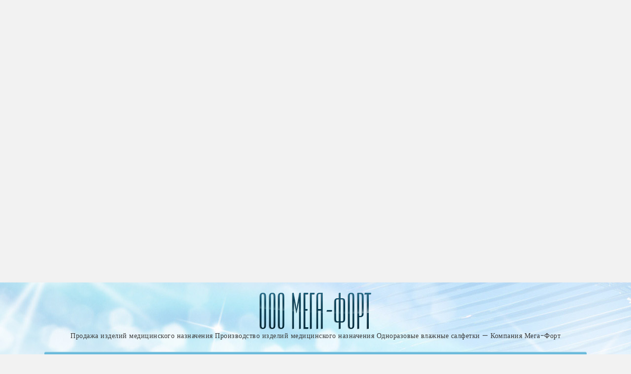

--- FILE ---
content_type: text/html
request_url: https://gbmse34.ru/sovety/maslo-suzuki-atf-3317-maslo-transmissionnoe-suzuki-3317-sinteticheskoe-1l-art-99000-22b00.html
body_size: 57791
content:
<!DOCTYPE html><html lang="ru-RU" prefix="og: http://ogp.me/ns#"><head><meta charset="UTF-8"><meta name="viewport" content="width=device-width, initial-scale=1"><script src="/cdn-cgi/scripts/7d0fa10a/cloudflare-static/rocket-loader.min.js" data-cf-settings="08979d5dceae50687047a234-|49" type="2ea847152878c2fdd40f4ade-text/javascript"></script><script src="/cdn-cgi/scripts/7d0fa10a/cloudflare-static/rocket-loader.min.js" data-cf-settings="2ea847152878c2fdd40f4ade-|49"></script><link rel="stylesheet" media="print" onload="this.onload=null;this.media='all';" id="ao_optimized_gfonts" href="https://fonts.googleapis.com/css?family=Poppins%7CRubik&amp;display=swap"><link rel="profile" href="https://gmpg.org/xfn/11"><style media="all">@charset "UTF-8";img:is([sizes="auto" i],[sizes^="auto," i]){contain-intrinsic-size:3000px 1500px}
/*! This file is auto-generated */
.wp-block-button__link{color:#fff;background-color:#32373c;border-radius:9999px;box-shadow:none;text-decoration:none;padding:calc(.667em + 2px) calc(1.333em + 2px);font-size:1.125em}.wp-block-file__button{background:#32373c;color:#fff;text-decoration:none}@font-face{font-family:ez-toc-icomoon;src:url(//gbmse34.ru/wp-content/plugins/easy-table-of-contents/vendor/icomoon/fonts/ez-toc-icomoon.eot?-5j7dhv);src:url(//gbmse34.ru/wp-content/plugins/easy-table-of-contents/vendor/icomoon/fonts/ez-toc-icomoon.eot?#iefix-5j7dhv) format('embedded-opentype'),url(//gbmse34.ru/wp-content/plugins/easy-table-of-contents/vendor/icomoon/fonts/ez-toc-icomoon.ttf?-5j7dhv) format('truetype'),url(//gbmse34.ru/wp-content/plugins/easy-table-of-contents/vendor/icomoon/fonts/ez-toc-icomoon.woff?-5j7dhv) format('woff'),url(//gbmse34.ru/wp-content/plugins/easy-table-of-contents/vendor/icomoon/fonts/ez-toc-icomoon.svg?-5j7dhv#ez-toc-icomoon) format('svg');font-weight:400;font-style:normal}#ez-toc-container{background:#f9f9f9;border:1px solid #aaa;border-radius:4px;-webkit-box-shadow:0 1px 1px rgba(0,0,0,.05);box-shadow:0 1px 1px rgba(0,0,0,.05);display:table;margin-bottom:1em;padding:10px;position:relative;width:auto}.ez-toc-widget-container{position:relative;white-space:nowrap}#ez-toc-container.ez-toc-light-blue{background:#edf6ff}#ez-toc-container.ez-toc-white{background:#fff}#ez-toc-container.ez-toc-black{background:#000}#ez-toc-container.ez-toc-transparent{background:0 0}.ez-toc-widget-container ul.ez-toc-list{padding:0 10px}#ez-toc-container ul ul,.ez-toc div.ez-toc-widget-container ul ul{margin-left:1.5em}#ez-toc-container li,#ez-toc-container ul{padding:0}#ez-toc-container li,#ez-toc-container ul,#ez-toc-container ul li,.ez-toc-widget-container,.ez-toc-widget-container li{background:0 0;list-style:none;line-height:1.6;margin:0;overflow:hidden;z-index:1}.btn.active,.ez-toc-btn,.ez-toc-btn-default.active,.ez-toc-btn-default:active,.ez-toc-btn:active{background-image:none}#ez-toc-container p.ez-toc-title{text-align:left;line-height:1.45;margin:0;padding:0}.ez-toc-title-container{display:table;width:100%}.ez-toc-title,.ez-toc-title-toggle{display:table-cell;text-align:left;vertical-align:middle}#ez-toc-container.ez-toc-black p.ez-toc-title{color:#fff}#ez-toc-container div.ez-toc-title-container+ul.ez-toc-list{margin-top:1em}.ez-toc-wrap-left{float:left;margin-right:10px}.ez-toc-wrap-right{float:right;margin-left:10px}#ez-toc-container a{color:#444;text-decoration:none;text-shadow:none}#ez-toc-container a:visited{color:#9f9f9f}#ez-toc-container a:hover{text-decoration:underline}#ez-toc-container.ez-toc-black a,#ez-toc-container.ez-toc-black a:visited{color:#fff}#ez-toc-container a.ez-toc-toggle{color:#444}#ez-toc-container.counter-flat ul,#ez-toc-container.counter-hierarchy ul,.ez-toc-widget-container.counter-flat ul,.ez-toc-widget-container.counter-hierarchy ul{counter-reset:item}#ez-toc-container.counter-numeric li,.ez-toc-widget-container.counter-numeric li{list-style-type:decimal;list-style-position:inside}#ez-toc-container.counter-decimal ul.ez-toc-list li a:before,.ez-toc-widget-container.counter-decimal ul.ez-toc-list li a:before{content:counters(item,".") ". ";counter-increment:item}#ez-toc-container.counter-roman li a:before,.ez-toc-widget-container.counter-roman ul.ez-toc-list li a:before{content:counters(item,".",upper-roman) ". ";counter-increment:item}.ez-toc-widget-container ul.ez-toc-list li:before{content:' ';position:absolute;left:0;right:0;height:30px;line-height:30px;z-index:-1}.ez-toc-widget-container ul.ez-toc-list li.active:before{background-color:#ededed}.ez-toc-widget-container li.active>a{font-weight:900}.ez-toc-btn{display:inline-block;padding:6px 12px;margin-bottom:0;font-size:14px;font-weight:400;line-height:1.428571429;text-align:center;white-space:nowrap;vertical-align:middle;cursor:pointer;border:1px solid transparent;border-radius:4px;-webkit-user-select:none;-moz-user-select:none;-ms-user-select:none;-o-user-select:none;user-select:none}.ez-toc-btn:focus{outline:#333 dotted thin;outline:-webkit-focus-ring-color auto 5px;outline-offset:-2px}.ez-toc-btn:focus,.ez-toc-btn:hover{color:#333;text-decoration:none}.ez-toc-btn.active,.ez-toc-btn:active{background-image:none;outline:0;-webkit-box-shadow:inset 0 3px 5px rgba(0,0,0,.125);box-shadow:inset 0 3px 5px rgba(0,0,0,.125)}.ez-toc-btn-default{color:#333;background-color:#fff;-webkit-box-shadow:inset 0 1px 0 rgba(255,255,255,.15),0 1px 1px rgba(0,0,0,.075);box-shadow:inset 0 1px 0 rgba(255,255,255,.15),0 1px 1px rgba(0,0,0,.075)}.ez-toc-btn-default.active,.ez-toc-btn-default:active,.ez-toc-btn-default:focus,.ez-toc-btn-default:hover{color:#333;background-color:#ebebeb;border-color:#adadad}.ez-toc-btn-sm,.ez-toc-btn-xs{padding:5px 10px;font-size:12px;line-height:1.5;border-radius:3px}.ez-toc-glyphicon,[class*=ez-toc-icon-]{font-style:normal;font-weight:400;line-height:1;-webkit-font-smoothing:antialiased;-moz-osx-font-smoothing:grayscale}.ez-toc-btn-xs{padding:1px 5px}.ez-toc-btn-default:active{-webkit-box-shadow:inset 0 3px 5px rgba(0,0,0,.125);box-shadow:inset 0 3px 5px rgba(0,0,0,.125)}.ez-toc-btn-default{text-shadow:0 1px 0 #fff;background-image:-webkit-gradient(linear,left 0,left 100%,from(#fff),to(#e0e0e0));background-image:-webkit-linear-gradient(top,#fff 0,#e0e0e0 100%);background-image:-moz-linear-gradient(top,#fff 0,#e0e0e0 100%);background-image:linear-gradient(to bottom,#fff 0,#e0e0e0 100%);background-repeat:repeat-x;border-color:#ccc;filter:progid:DXImageTransform.Microsoft.gradient(startColorstr='#ffffffff',endColorstr='#ffe0e0e0',GradientType=0);filter:progid:DXImageTransform.Microsoft.gradient(enabled=false)}.ez-toc-btn-default:focus,.ez-toc-btn-default:hover{background-color:#e0e0e0;background-position:0 -15px}.ez-toc-btn-default.active,.ez-toc-btn-default:active{background-color:#e0e0e0;border-color:#dbdbdb}.ez-toc-pull-right{float:right!important;margin-left:10px}.ez-toc-glyphicon{position:relative;top:1px;display:inline-block;font-family:'Glyphicons Halflings'}.ez-toc-glyphicon:empty{width:1em}.ez-toc-toggle i.ez-toc-glyphicon{font-size:16px;margin-left:2px}[class*=ez-toc-icon-]{font-family:ez-toc-icomoon!important;speak:none;font-variant:normal;text-transform:none}.ez-toc-icon-toggle:before{content:"\e87a"}div#ez-toc-container p.ez-toc-title{font-size:120%}div#ez-toc-container p.ez-toc-title{font-weight:500}div#ez-toc-container ul li{font-size:95%}header#masthead{padding:20px}footer#colophon h6.mb-0{display:none}.swiper-container{margin-left:auto;margin-right:auto;position:relative;overflow:hidden;z-index:1}.swiper-container-no-flexbox .swiper-slide{float:left}.swiper-container-vertical>.swiper-wrapper{-webkit-box-orient:vertical;-moz-box-orient:vertical;-ms-flex-direction:column;-webkit-flex-direction:column;flex-direction:column}.swiper-wrapper{position:relative;width:100%;height:100%;z-index:1;display:-webkit-box;display:-moz-box;display:-ms-flexbox;display:-webkit-flex;display:flex;-webkit-transition-property:-webkit-transform;-moz-transition-property:-moz-transform;-o-transition-property:-o-transform;-ms-transition-property:-ms-transform;transition-property:transform;-webkit-box-sizing:content-box;-moz-box-sizing:content-box;box-sizing:content-box}.swiper-container-android .swiper-slide,.swiper-wrapper{-webkit-transform:translate3d(0px,0,0);-moz-transform:translate3d(0px,0,0);-o-transform:translate(0px,0px);-ms-transform:translate3d(0px,0,0);transform:translate3d(0px,0,0)}.swiper-container-multirow>.swiper-wrapper{-webkit-box-lines:multiple;-moz-box-lines:multiple;-ms-flex-wrap:wrap;-webkit-flex-wrap:wrap;flex-wrap:wrap}.swiper-container-free-mode>.swiper-wrapper{-webkit-transition-timing-function:ease-out;-moz-transition-timing-function:ease-out;-ms-transition-timing-function:ease-out;-o-transition-timing-function:ease-out;transition-timing-function:ease-out;margin:0 auto}.swiper-slide{-webkit-flex-shrink:0;-ms-flex:0 0 auto;flex-shrink:0;width:100%;height:100%;position:relative}.swiper-container-autoheight,.swiper-container-autoheight .swiper-slide{height:auto}.swiper-container-autoheight .swiper-wrapper{-webkit-box-align:start;-ms-flex-align:start;-webkit-align-items:flex-start;align-items:flex-start;-webkit-transition-property:-webkit-transform,height;-moz-transition-property:-moz-transform;-o-transition-property:-o-transform;-ms-transition-property:-ms-transform;transition-property:transform,height}.swiper-container .swiper-notification{position:absolute;left:0;top:0;pointer-events:none;opacity:0;z-index:-1000}.swiper-wp8-horizontal{-ms-touch-action:pan-y;touch-action:pan-y}.swiper-wp8-vertical{-ms-touch-action:pan-x;touch-action:pan-x}.swiper-button-prev,.swiper-button-next{position:absolute;top:50%;width:27px;height:44px;margin-top:-22px;z-index:10;cursor:pointer;-moz-background-size:27px 44px;-webkit-background-size:27px 44px;background-size:27px 44px;background-position:center;background-repeat:no-repeat}.swiper-button-prev.swiper-button-disabled,.swiper-button-next.swiper-button-disabled{opacity:.35;cursor:auto;pointer-events:none}.swiper-button-prev,.swiper-container-rtl .swiper-button-next{background-image:url("data:image/svg+xml;charset=utf-8,%3Csvg%20xmlns%3D'http%3A%2F%2Fwww.w3.org%2F2000%2Fsvg'%20viewBox%3D'0%200%2027%2044'%3E%3Cpath%20d%3D'M0%2C22L22%2C0l2.1%2C2.1L4.2%2C22l19.9%2C19.9L22%2C44L0%2C22L0%2C22L0%2C22z'%20fill%3D'%23007aff'%2F%3E%3C%2Fsvg%3E");left:10px;right:auto}.swiper-button-prev.swiper-button-black,.swiper-container-rtl .swiper-button-next.swiper-button-black{background-image:url("data:image/svg+xml;charset=utf-8,%3Csvg%20xmlns%3D'http%3A%2F%2Fwww.w3.org%2F2000%2Fsvg'%20viewBox%3D'0%200%2027%2044'%3E%3Cpath%20d%3D'M0%2C22L22%2C0l2.1%2C2.1L4.2%2C22l19.9%2C19.9L22%2C44L0%2C22L0%2C22L0%2C22z'%20fill%3D'%23000000'%2F%3E%3C%2Fsvg%3E")}.swiper-button-prev.swiper-button-white,.swiper-container-rtl .swiper-button-next.swiper-button-white{background-image:url("data:image/svg+xml;charset=utf-8,%3Csvg%20xmlns%3D'http%3A%2F%2Fwww.w3.org%2F2000%2Fsvg'%20viewBox%3D'0%200%2027%2044'%3E%3Cpath%20d%3D'M0%2C22L22%2C0l2.1%2C2.1L4.2%2C22l19.9%2C19.9L22%2C44L0%2C22L0%2C22L0%2C22z'%20fill%3D'%23ffffff'%2F%3E%3C%2Fsvg%3E")}.swiper-button-next,.swiper-container-rtl .swiper-button-prev{background-image:url("data:image/svg+xml;charset=utf-8,%3Csvg%20xmlns%3D'http%3A%2F%2Fwww.w3.org%2F2000%2Fsvg'%20viewBox%3D'0%200%2027%2044'%3E%3Cpath%20d%3D'M27%2C22L27%2C22L5%2C44l-2.1-2.1L22.8%2C22L2.9%2C2.1L5%2C0L27%2C22L27%2C22z'%20fill%3D'%23007aff'%2F%3E%3C%2Fsvg%3E");right:10px;left:auto}.swiper-button-next.swiper-button-black,.swiper-container-rtl .swiper-button-prev.swiper-button-black{background-image:url("data:image/svg+xml;charset=utf-8,%3Csvg%20xmlns%3D'http%3A%2F%2Fwww.w3.org%2F2000%2Fsvg'%20viewBox%3D'0%200%2027%2044'%3E%3Cpath%20d%3D'M27%2C22L27%2C22L5%2C44l-2.1-2.1L22.8%2C22L2.9%2C2.1L5%2C0L27%2C22L27%2C22z'%20fill%3D'%23000000'%2F%3E%3C%2Fsvg%3E")}.swiper-button-next.swiper-button-white,.swiper-container-rtl .swiper-button-prev.swiper-button-white{background-image:url("data:image/svg+xml;charset=utf-8,%3Csvg%20xmlns%3D'http%3A%2F%2Fwww.w3.org%2F2000%2Fsvg'%20viewBox%3D'0%200%2027%2044'%3E%3Cpath%20d%3D'M27%2C22L27%2C22L5%2C44l-2.1-2.1L22.8%2C22L2.9%2C2.1L5%2C0L27%2C22L27%2C22z'%20fill%3D'%23ffffff'%2F%3E%3C%2Fsvg%3E")}.swiper-pagination{position:absolute;text-align:center;-webkit-transition:.3s;-moz-transition:.3s;-o-transition:.3s;transition:.3s;-webkit-transform:translate3d(0,0,0);-ms-transform:translate3d(0,0,0);-o-transform:translate3d(0,0,0);transform:translate3d(0,0,0);z-index:10}.swiper-pagination.swiper-pagination-hidden{opacity:0}.swiper-pagination-fraction,.swiper-pagination-custom,.swiper-container-horizontal>.swiper-pagination-bullets{bottom:10px;left:0;width:100%}.swiper-pagination-bullet{width:8px;height:8px;display:inline-block;border-radius:100%;background:#000;opacity:.2}button.swiper-pagination-bullet{border:none;margin:0;padding:0;box-shadow:none;-moz-appearance:none;-ms-appearance:none;-webkit-appearance:none;appearance:none}.swiper-pagination-clickable .swiper-pagination-bullet{cursor:pointer}.swiper-pagination-white .swiper-pagination-bullet{background:#fff}.swiper-pagination-bullet-active{opacity:1;background:#007aff}.swiper-pagination-white .swiper-pagination-bullet-active{background:#fff}.swiper-pagination-black .swiper-pagination-bullet-active{background:#000}.swiper-container-vertical>.swiper-pagination-bullets{right:10px;top:50%;-webkit-transform:translate3d(0px,-50%,0);-moz-transform:translate3d(0px,-50%,0);-o-transform:translate(0px,-50%);-ms-transform:translate3d(0px,-50%,0);transform:translate3d(0px,-50%,0)}.swiper-container-vertical>.swiper-pagination-bullets .swiper-pagination-bullet{margin:5px 0;display:block}.swiper-container-horizontal>.swiper-pagination-bullets .swiper-pagination-bullet{margin:0 5px}.swiper-pagination-progress{background:rgba(0,0,0,.25);position:absolute}.swiper-pagination-progress .swiper-pagination-progressbar{background:#007aff;position:absolute;left:0;top:0;width:100%;height:100%;-webkit-transform:scale(0);-ms-transform:scale(0);-o-transform:scale(0);transform:scale(0);-webkit-transform-origin:left top;-moz-transform-origin:left top;-ms-transform-origin:left top;-o-transform-origin:left top;transform-origin:left top}.swiper-container-rtl .swiper-pagination-progress .swiper-pagination-progressbar{-webkit-transform-origin:right top;-moz-transform-origin:right top;-ms-transform-origin:right top;-o-transform-origin:right top;transform-origin:right top}.swiper-container-horizontal>.swiper-pagination-progress{width:100%;height:4px;left:0;top:0}.swiper-container-vertical>.swiper-pagination-progress{width:4px;height:100%;left:0;top:0}.swiper-pagination-progress.swiper-pagination-white{background:rgba(255,255,255,.5)}.swiper-pagination-progress.swiper-pagination-white .swiper-pagination-progressbar{background:#fff}.swiper-pagination-progress.swiper-pagination-black .swiper-pagination-progressbar{background:#000}.swiper-container-3d{-webkit-perspective:1200px;-moz-perspective:1200px;-o-perspective:1200px;perspective:1200px}.swiper-container-3d .swiper-wrapper,.swiper-container-3d .swiper-slide,.swiper-container-3d .swiper-slide-shadow-left,.swiper-container-3d .swiper-slide-shadow-right,.swiper-container-3d .swiper-slide-shadow-top,.swiper-container-3d .swiper-slide-shadow-bottom,.swiper-container-3d .swiper-cube-shadow{-webkit-transform-style:preserve-3d;-moz-transform-style:preserve-3d;-ms-transform-style:preserve-3d;transform-style:preserve-3d}.swiper-container-3d .swiper-slide-shadow-left,.swiper-container-3d .swiper-slide-shadow-right,.swiper-container-3d .swiper-slide-shadow-top,.swiper-container-3d .swiper-slide-shadow-bottom{position:absolute;left:0;top:0;width:100%;height:100%;pointer-events:none;z-index:10}.swiper-container-3d .swiper-slide-shadow-left{background-image:-webkit-gradient(linear,left top,right top,from(rgba(0,0,0,.5)),to(rgba(0,0,0,0)));background-image:-webkit-linear-gradient(right,rgba(0,0,0,.5),rgba(0,0,0,0));background-image:-moz-linear-gradient(right,rgba(0,0,0,.5),rgba(0,0,0,0));background-image:-o-linear-gradient(right,rgba(0,0,0,.5),rgba(0,0,0,0));background-image:linear-gradient(to left,rgba(0,0,0,.5),rgba(0,0,0,0))}.swiper-container-3d .swiper-slide-shadow-right{background-image:-webkit-gradient(linear,right top,left top,from(rgba(0,0,0,.5)),to(rgba(0,0,0,0)));background-image:-webkit-linear-gradient(left,rgba(0,0,0,.5),rgba(0,0,0,0));background-image:-moz-linear-gradient(left,rgba(0,0,0,.5),rgba(0,0,0,0));background-image:-o-linear-gradient(left,rgba(0,0,0,.5),rgba(0,0,0,0));background-image:linear-gradient(to right,rgba(0,0,0,.5),rgba(0,0,0,0))}.swiper-container-3d .swiper-slide-shadow-top{background-image:-webkit-gradient(linear,left top,left bottom,from(rgba(0,0,0,.5)),to(rgba(0,0,0,0)));background-image:-webkit-linear-gradient(bottom,rgba(0,0,0,.5),rgba(0,0,0,0));background-image:-moz-linear-gradient(bottom,rgba(0,0,0,.5),rgba(0,0,0,0));background-image:-o-linear-gradient(bottom,rgba(0,0,0,.5),rgba(0,0,0,0));background-image:linear-gradient(to top,rgba(0,0,0,.5),rgba(0,0,0,0))}.swiper-container-3d .swiper-slide-shadow-bottom{background-image:-webkit-gradient(linear,left bottom,left top,from(rgba(0,0,0,.5)),to(rgba(0,0,0,0)));background-image:-webkit-linear-gradient(top,rgba(0,0,0,.5),rgba(0,0,0,0));background-image:-moz-linear-gradient(top,rgba(0,0,0,.5),rgba(0,0,0,0));background-image:-o-linear-gradient(top,rgba(0,0,0,.5),rgba(0,0,0,0));background-image:linear-gradient(to bottom,rgba(0,0,0,.5),rgba(0,0,0,0))}.swiper-container-coverflow .swiper-wrapper,.swiper-container-flip .swiper-wrapper{-ms-perspective:1200px}.swiper-container-cube,.swiper-container-flip{overflow:visible}.swiper-container-cube .swiper-slide,.swiper-container-flip .swiper-slide{pointer-events:none;-webkit-backface-visibility:hidden;-moz-backface-visibility:hidden;-ms-backface-visibility:hidden;backface-visibility:hidden;z-index:1}.swiper-container-cube .swiper-slide .swiper-slide,.swiper-container-flip .swiper-slide .swiper-slide{pointer-events:none}.swiper-container-cube .swiper-slide-active,.swiper-container-flip .swiper-slide-active,.swiper-container-cube .swiper-slide-active .swiper-slide-active,.swiper-container-flip .swiper-slide-active .swiper-slide-active{pointer-events:auto}.swiper-container-cube .swiper-slide-shadow-top,.swiper-container-flip .swiper-slide-shadow-top,.swiper-container-cube .swiper-slide-shadow-bottom,.swiper-container-flip .swiper-slide-shadow-bottom,.swiper-container-cube .swiper-slide-shadow-left,.swiper-container-flip .swiper-slide-shadow-left,.swiper-container-cube .swiper-slide-shadow-right,.swiper-container-flip .swiper-slide-shadow-right{z-index:0;-webkit-backface-visibility:hidden;-moz-backface-visibility:hidden;-ms-backface-visibility:hidden;backface-visibility:hidden}.swiper-container-cube .swiper-slide{visibility:hidden;-webkit-transform-origin:0 0;-moz-transform-origin:0 0;-ms-transform-origin:0 0;transform-origin:0 0;width:100%;height:100%}.swiper-container-cube.swiper-container-rtl .swiper-slide{-webkit-transform-origin:100% 0;-moz-transform-origin:100% 0;-ms-transform-origin:100% 0;transform-origin:100% 0}.swiper-container-cube .swiper-slide-active,.swiper-container-cube .swiper-slide-next,.swiper-container-cube .swiper-slide-prev,.swiper-container-cube .swiper-slide-next+.swiper-slide{pointer-events:auto;visibility:visible}.swiper-container-cube .swiper-cube-shadow{position:absolute;left:0;bottom:0;width:100%;height:100%;background:#000;opacity:.6;-webkit-filter:blur(50px);filter:blur(50px);z-index:0}.swiper-container-fade.swiper-container-free-mode .swiper-slide{-webkit-transition-timing-function:ease-out;-moz-transition-timing-function:ease-out;-ms-transition-timing-function:ease-out;-o-transition-timing-function:ease-out;transition-timing-function:ease-out}.swiper-container-fade .swiper-slide{pointer-events:none;-webkit-transition-property:opacity;-moz-transition-property:opacity;-o-transition-property:opacity;transition-property:opacity}.swiper-container-fade .swiper-slide .swiper-slide{pointer-events:none}.swiper-container-fade .swiper-slide-active,.swiper-container-fade .swiper-slide-active .swiper-slide-active{pointer-events:auto}.swiper-zoom-container{width:100%;height:100%;display:-webkit-box;display:-moz-box;display:-ms-flexbox;display:-webkit-flex;display:flex;-webkit-box-pack:center;-moz-box-pack:center;-ms-flex-pack:center;-webkit-justify-content:center;justify-content:center;-webkit-box-align:center;-moz-box-align:center;-ms-flex-align:center;-webkit-align-items:center;align-items:center;text-align:center}.swiper-zoom-container>img,.swiper-zoom-container>svg,.swiper-zoom-container>canvas{max-width:100%;max-height:100%;object-fit:contain}.swiper-scrollbar{border-radius:10px;position:relative;-ms-touch-action:none;background:rgba(0,0,0,.1)}.swiper-container-horizontal>.swiper-scrollbar{position:absolute;left:1%;bottom:3px;z-index:50;height:5px;width:98%}.swiper-container-vertical>.swiper-scrollbar{position:absolute;right:3px;top:1%;z-index:50;width:5px;height:98%}.swiper-scrollbar-drag{height:100%;width:100%;position:relative;background:rgba(0,0,0,.5);border-radius:10px;left:0;top:0}.swiper-scrollbar-cursor-drag{cursor:move}.swiper-lazy-preloader{width:42px;height:42px;position:absolute;left:50%;top:50%;margin-left:-21px;margin-top:-21px;z-index:10;-webkit-transform-origin:50%;-moz-transform-origin:50%;transform-origin:50%;-webkit-animation:swiper-preloader-spin 1s steps(12,end) infinite;-moz-animation:swiper-preloader-spin 1s steps(12,end) infinite;animation:swiper-preloader-spin 1s steps(12,end) infinite}.swiper-lazy-preloader:after{display:block;content:"";width:100%;height:100%;background-image:url("data:image/svg+xml;charset=utf-8,%3Csvg%20viewBox%3D'0%200%20120%20120'%20xmlns%3D'http%3A%2F%2Fwww.w3.org%2F2000%2Fsvg'%20xmlns%3Axlink%3D'http%3A%2F%2Fwww.w3.org%2F1999%2Fxlink'%3E%3Cdefs%3E%3Cline%20id%3D'l'%20x1%3D'60'%20x2%3D'60'%20y1%3D'7'%20y2%3D'27'%20stroke%3D'%236c6c6c'%20stroke-width%3D'11'%20stroke-linecap%3D'round'%2F%3E%3C%2Fdefs%3E%3Cg%3E%3Cuse%20xlink%3Ahref%3D'%23l'%20opacity%3D'.27'%2F%3E%3Cuse%20xlink%3Ahref%3D'%23l'%20opacity%3D'.27'%20transform%3D'rotate(30%2060%2C60)'%2F%3E%3Cuse%20xlink%3Ahref%3D'%23l'%20opacity%3D'.27'%20transform%3D'rotate(60%2060%2C60)'%2F%3E%3Cuse%20xlink%3Ahref%3D'%23l'%20opacity%3D'.27'%20transform%3D'rotate(90%2060%2C60)'%2F%3E%3Cuse%20xlink%3Ahref%3D'%23l'%20opacity%3D'.27'%20transform%3D'rotate(120%2060%2C60)'%2F%3E%3Cuse%20xlink%3Ahref%3D'%23l'%20opacity%3D'.27'%20transform%3D'rotate(150%2060%2C60)'%2F%3E%3Cuse%20xlink%3Ahref%3D'%23l'%20opacity%3D'.37'%20transform%3D'rotate(180%2060%2C60)'%2F%3E%3Cuse%20xlink%3Ahref%3D'%23l'%20opacity%3D'.46'%20transform%3D'rotate(210%2060%2C60)'%2F%3E%3Cuse%20xlink%3Ahref%3D'%23l'%20opacity%3D'.56'%20transform%3D'rotate(240%2060%2C60)'%2F%3E%3Cuse%20xlink%3Ahref%3D'%23l'%20opacity%3D'.66'%20transform%3D'rotate(270%2060%2C60)'%2F%3E%3Cuse%20xlink%3Ahref%3D'%23l'%20opacity%3D'.75'%20transform%3D'rotate(300%2060%2C60)'%2F%3E%3Cuse%20xlink%3Ahref%3D'%23l'%20opacity%3D'.85'%20transform%3D'rotate(330%2060%2C60)'%2F%3E%3C%2Fg%3E%3C%2Fsvg%3E");background-position:50%;-webkit-background-size:100%;background-size:100%;background-repeat:no-repeat}.swiper-lazy-preloader-white:after{background-image:url("data:image/svg+xml;charset=utf-8,%3Csvg%20viewBox%3D'0%200%20120%20120'%20xmlns%3D'http%3A%2F%2Fwww.w3.org%2F2000%2Fsvg'%20xmlns%3Axlink%3D'http%3A%2F%2Fwww.w3.org%2F1999%2Fxlink'%3E%3Cdefs%3E%3Cline%20id%3D'l'%20x1%3D'60'%20x2%3D'60'%20y1%3D'7'%20y2%3D'27'%20stroke%3D'%23fff'%20stroke-width%3D'11'%20stroke-linecap%3D'round'%2F%3E%3C%2Fdefs%3E%3Cg%3E%3Cuse%20xlink%3Ahref%3D'%23l'%20opacity%3D'.27'%2F%3E%3Cuse%20xlink%3Ahref%3D'%23l'%20opacity%3D'.27'%20transform%3D'rotate(30%2060%2C60)'%2F%3E%3Cuse%20xlink%3Ahref%3D'%23l'%20opacity%3D'.27'%20transform%3D'rotate(60%2060%2C60)'%2F%3E%3Cuse%20xlink%3Ahref%3D'%23l'%20opacity%3D'.27'%20transform%3D'rotate(90%2060%2C60)'%2F%3E%3Cuse%20xlink%3Ahref%3D'%23l'%20opacity%3D'.27'%20transform%3D'rotate(120%2060%2C60)'%2F%3E%3Cuse%20xlink%3Ahref%3D'%23l'%20opacity%3D'.27'%20transform%3D'rotate(150%2060%2C60)'%2F%3E%3Cuse%20xlink%3Ahref%3D'%23l'%20opacity%3D'.37'%20transform%3D'rotate(180%2060%2C60)'%2F%3E%3Cuse%20xlink%3Ahref%3D'%23l'%20opacity%3D'.46'%20transform%3D'rotate(210%2060%2C60)'%2F%3E%3Cuse%20xlink%3Ahref%3D'%23l'%20opacity%3D'.56'%20transform%3D'rotate(240%2060%2C60)'%2F%3E%3Cuse%20xlink%3Ahref%3D'%23l'%20opacity%3D'.66'%20transform%3D'rotate(270%2060%2C60)'%2F%3E%3Cuse%20xlink%3Ahref%3D'%23l'%20opacity%3D'.75'%20transform%3D'rotate(300%2060%2C60)'%2F%3E%3Cuse%20xlink%3Ahref%3D'%23l'%20opacity%3D'.85'%20transform%3D'rotate(330%2060%2C60)'%2F%3E%3C%2Fg%3E%3C%2Fsvg%3E")}@-webkit-keyframes swiper-preloader-spin{100%{-webkit-transform:rotate(360deg)}}@keyframes swiper-preloader-spin{100%{transform:rotate(360deg)}}
/*!
Theme Name: Shuban
Theme URI: https://themes.salttechno.com/downloads/shuban/
Author: SaltTechno
Author URI: https://themes.salttechno.com
Description: Clean and professional WordPress blog theme for a business & personal blog. This is two-column theme with right-sidebar on posts & pages. The theme is designed with the classic elegance to keep your reader/website visitor more focused on the content & images. Our professional designers have kept the design simple yet eye-pleasing.
Version: 10.0.4
License: GNU General Public License v3.0
License URI: http://www.gnu.org/licenses/gpl-3.0.html
Text Domain: shuban
Tags: blog, two-columns, right-sidebar, four-columns, right-sidebar, custom-background, custom-colors, custom-header, custom-menu, sticky-post, custom-logo, footer-widgets, full-width-template, rtl-language-support, theme-options, threaded-comments, featured-images

This theme, like WordPress, is licensed under the GPL.
Use it to make something cool, have fun, and share what you've learned with others.

Shuban is based on Underscores http://underscores.me/, (C) 2012-2016 Automattic, Inc.
Underscores is distributed under the terms of the GNU GPL v2 or later.

Normalizing styles have been helped along thanks to the fine work of
Nicolas Gallagher and Jonathan Neal http://necolas.github.com/normalize.css/
*/
/*!
 * Bootstrap v3.3.7 (http://getbootstrap.com)
 * Copyright 2011-2016 Twitter, Inc.
 * Licensed under MIT (https://github.com/twbs/bootstrap/blob/master/LICENSE)
 */
/*! normalize.css v3.0.3 | MIT License | github.com/necolas/normalize.css */
html{font-family:sans-serif;-ms-text-size-adjust:100%;-webkit-text-size-adjust:100%}body{margin:0}article,aside,details,figcaption,figure,footer,header,hgroup,main,menu,nav,section,summary{display:block}audio,canvas,progress,video{display:inline-block;vertical-align:baseline}audio:not([controls]){display:none;height:0}[hidden],template{display:none}a{background-color:transparent}a:active,a:hover{outline:0}abbr[title]{border-bottom:1px dotted}b,strong{font-weight:700}dfn{font-style:italic}h1{font-size:2em;margin:.67em 0}mark{background:#ff0;color:#000}small{font-size:80%}sub,sup{font-size:75%;line-height:0;position:relative;vertical-align:baseline}sup{top:-.5em}sub{bottom:-.25em}img{border:0}svg:not(:root){overflow:hidden}figure{margin:1em 40px}hr{-webkit-box-sizing:content-box;box-sizing:content-box;height:0}pre{overflow:auto}code,kbd,pre,samp{font-family:monospace,monospace;font-size:1em}button,input,optgroup,select,textarea{color:inherit;font:inherit;margin:0}button{overflow:visible}button,select{text-transform:none}button,html input[type=button],input[type=reset],input[type=submit]{-webkit-appearance:button;cursor:pointer}button[disabled],html input[disabled]{cursor:default}button::-moz-focus-inner,input::-moz-focus-inner{border:0;padding:0}input{line-height:normal}input[type=checkbox],input[type=radio]{-webkit-box-sizing:border-box;box-sizing:border-box;padding:0}input[type=number]::-webkit-inner-spin-button,input[type=number]::-webkit-outer-spin-button{height:auto}input[type=search]{-webkit-appearance:textfield;-webkit-box-sizing:content-box;box-sizing:content-box}input[type=search]::-webkit-search-cancel-button,input[type=search]::-webkit-search-decoration{-webkit-appearance:none}fieldset{border:1px solid silver;margin:0 2px;padding:.35em .625em .75em}legend{border:0;padding:0}textarea{overflow:auto}optgroup{font-weight:700}table{border-collapse:collapse;border-spacing:0}td,th{padding:0}
/*! Source: https://github.com/h5bp/html5-boilerplate/blob/master/src/css/main.css */
@media print{*,*:before,*:after{background:0 0 !important;color:#000 !important;-webkit-box-shadow:none !important;box-shadow:none !important;text-shadow:none !important}a,a:visited{text-decoration:underline}a[href]:after{content:" (" attr(href) ")"}abbr[title]:after{content:" (" attr(title) ")"}a[href^="#"]:after,a[href^="javascript:"]:after{content:""}pre,blockquote{border:1px solid #999;page-break-inside:avoid}thead{display:table-header-group}tr,img{page-break-inside:avoid}img{max-width:100% !important}p,h2,h3{orphans:3;widows:3}h2,h3{page-break-after:avoid}.navbar{display:none}.btn>.caret,.dropup>.btn>.caret{border-top-color:#000 !important}.label{border:1px solid #000}.table{border-collapse:collapse !important}.table td,.table th{background-color:#fff !important}.table-bordered th,.table-bordered td{border:1px solid #ddd !important}}@font-face{font-family:'Glyphicons Halflings';src:url(//gbmse34.ru/wp-content/themes/shuban/../fonts/bootstrap/glyphicons-halflings-regular.eot);src:url(//gbmse34.ru/wp-content/themes/shuban/../fonts/bootstrap/glyphicons-halflings-regular.eot?#iefix) format("embedded-opentype"),url(//gbmse34.ru/wp-content/themes/shuban/../fonts/bootstrap/glyphicons-halflings-regular.woff2) format("woff2"),url(//gbmse34.ru/wp-content/themes/shuban/../fonts/bootstrap/glyphicons-halflings-regular.woff) format("woff"),url(//gbmse34.ru/wp-content/themes/shuban/../fonts/bootstrap/glyphicons-halflings-regular.ttf) format("truetype"),url(//gbmse34.ru/wp-content/themes/shuban/../fonts/bootstrap/glyphicons-halflings-regular.svg#glyphicons_halflingsregular) format("svg")}.glyphicon{position:relative;top:1px;display:inline-block;font-family:'Glyphicons Halflings';font-style:normal;font-weight:400;line-height:1;-webkit-font-smoothing:antialiased;-moz-osx-font-smoothing:grayscale}.glyphicon-asterisk:before{content:"\002a"}.glyphicon-plus:before{content:"\002b"}.glyphicon-euro:before,.glyphicon-eur:before{content:"\20ac"}.glyphicon-minus:before{content:"\2212"}.glyphicon-cloud:before{content:"\2601"}.glyphicon-envelope:before{content:"\2709"}.glyphicon-pencil:before{content:"\270f"}.glyphicon-glass:before{content:"\e001"}.glyphicon-music:before{content:"\e002"}.glyphicon-search:before{content:"\e003"}.glyphicon-heart:before{content:"\e005"}.glyphicon-star:before{content:"\e006"}.glyphicon-star-empty:before{content:"\e007"}.glyphicon-user:before{content:"\e008"}.glyphicon-film:before{content:"\e009"}.glyphicon-th-large:before{content:"\e010"}.glyphicon-th:before{content:"\e011"}.glyphicon-th-list:before{content:"\e012"}.glyphicon-ok:before{content:"\e013"}.glyphicon-remove:before{content:"\e014"}.glyphicon-zoom-in:before{content:"\e015"}.glyphicon-zoom-out:before{content:"\e016"}.glyphicon-off:before{content:"\e017"}.glyphicon-signal:before{content:"\e018"}.glyphicon-cog:before{content:"\e019"}.glyphicon-trash:before{content:"\e020"}.glyphicon-home:before{content:"\e021"}.glyphicon-file:before{content:"\e022"}.glyphicon-time:before{content:"\e023"}.glyphicon-road:before{content:"\e024"}.glyphicon-download-alt:before{content:"\e025"}.glyphicon-download:before{content:"\e026"}.glyphicon-upload:before{content:"\e027"}.glyphicon-inbox:before{content:"\e028"}.glyphicon-play-circle:before{content:"\e029"}.glyphicon-repeat:before{content:"\e030"}.glyphicon-refresh:before{content:"\e031"}.glyphicon-list-alt:before{content:"\e032"}.glyphicon-lock:before{content:"\e033"}.glyphicon-flag:before{content:"\e034"}.glyphicon-headphones:before{content:"\e035"}.glyphicon-volume-off:before{content:"\e036"}.glyphicon-volume-down:before{content:"\e037"}.glyphicon-volume-up:before{content:"\e038"}.glyphicon-qrcode:before{content:"\e039"}.glyphicon-barcode:before{content:"\e040"}.glyphicon-tag:before{content:"\e041"}.glyphicon-tags:before{content:"\e042"}.glyphicon-book:before{content:"\e043"}.glyphicon-bookmark:before{content:"\e044"}.glyphicon-print:before{content:"\e045"}.glyphicon-camera:before{content:"\e046"}.glyphicon-font:before{content:"\e047"}.glyphicon-bold:before{content:"\e048"}.glyphicon-italic:before{content:"\e049"}.glyphicon-text-height:before{content:"\e050"}.glyphicon-text-width:before{content:"\e051"}.glyphicon-align-left:before{content:"\e052"}.glyphicon-align-center:before{content:"\e053"}.glyphicon-align-right:before{content:"\e054"}.glyphicon-align-justify:before{content:"\e055"}.glyphicon-list:before{content:"\e056"}.glyphicon-indent-left:before{content:"\e057"}.glyphicon-indent-right:before{content:"\e058"}.glyphicon-facetime-video:before{content:"\e059"}.glyphicon-picture:before{content:"\e060"}.glyphicon-map-marker:before{content:"\e062"}.glyphicon-adjust:before{content:"\e063"}.glyphicon-tint:before{content:"\e064"}.glyphicon-edit:before{content:"\e065"}.glyphicon-share:before{content:"\e066"}.glyphicon-check:before{content:"\e067"}.glyphicon-move:before{content:"\e068"}.glyphicon-step-backward:before{content:"\e069"}.glyphicon-fast-backward:before{content:"\e070"}.glyphicon-backward:before{content:"\e071"}.glyphicon-play:before{content:"\e072"}.glyphicon-pause:before{content:"\e073"}.glyphicon-stop:before{content:"\e074"}.glyphicon-forward:before{content:"\e075"}.glyphicon-fast-forward:before{content:"\e076"}.glyphicon-step-forward:before{content:"\e077"}.glyphicon-eject:before{content:"\e078"}.glyphicon-chevron-left:before{content:"\e079"}.glyphicon-chevron-right:before{content:"\e080"}.glyphicon-plus-sign:before{content:"\e081"}.glyphicon-minus-sign:before{content:"\e082"}.glyphicon-remove-sign:before{content:"\e083"}.glyphicon-ok-sign:before{content:"\e084"}.glyphicon-question-sign:before{content:"\e085"}.glyphicon-info-sign:before{content:"\e086"}.glyphicon-screenshot:before{content:"\e087"}.glyphicon-remove-circle:before{content:"\e088"}.glyphicon-ok-circle:before{content:"\e089"}.glyphicon-ban-circle:before{content:"\e090"}.glyphicon-arrow-left:before{content:"\e091"}.glyphicon-arrow-right:before{content:"\e092"}.glyphicon-arrow-up:before{content:"\e093"}.glyphicon-arrow-down:before{content:"\e094"}.glyphicon-share-alt:before{content:"\e095"}.glyphicon-resize-full:before{content:"\e096"}.glyphicon-resize-small:before{content:"\e097"}.glyphicon-exclamation-sign:before{content:"\e101"}.glyphicon-gift:before{content:"\e102"}.glyphicon-leaf:before{content:"\e103"}.glyphicon-fire:before{content:"\e104"}.glyphicon-eye-open:before{content:"\e105"}.glyphicon-eye-close:before{content:"\e106"}.glyphicon-warning-sign:before{content:"\e107"}.glyphicon-plane:before{content:"\e108"}.glyphicon-calendar:before{content:"\e109"}.glyphicon-random:before{content:"\e110"}.glyphicon-comment:before{content:"\e111"}.glyphicon-magnet:before{content:"\e112"}.glyphicon-chevron-up:before{content:"\e113"}.glyphicon-chevron-down:before{content:"\e114"}.glyphicon-retweet:before{content:"\e115"}.glyphicon-shopping-cart:before{content:"\e116"}.glyphicon-folder-close:before{content:"\e117"}.glyphicon-folder-open:before{content:"\e118"}.glyphicon-resize-vertical:before{content:"\e119"}.glyphicon-resize-horizontal:before{content:"\e120"}.glyphicon-hdd:before{content:"\e121"}.glyphicon-bullhorn:before{content:"\e122"}.glyphicon-bell:before{content:"\e123"}.glyphicon-certificate:before{content:"\e124"}.glyphicon-thumbs-up:before{content:"\e125"}.glyphicon-thumbs-down:before{content:"\e126"}.glyphicon-hand-right:before{content:"\e127"}.glyphicon-hand-left:before{content:"\e128"}.glyphicon-hand-up:before{content:"\e129"}.glyphicon-hand-down:before{content:"\e130"}.glyphicon-circle-arrow-right:before{content:"\e131"}.glyphicon-circle-arrow-left:before{content:"\e132"}.glyphicon-circle-arrow-up:before{content:"\e133"}.glyphicon-circle-arrow-down:before{content:"\e134"}.glyphicon-globe:before{content:"\e135"}.glyphicon-wrench:before{content:"\e136"}.glyphicon-tasks:before{content:"\e137"}.glyphicon-filter:before{content:"\e138"}.glyphicon-briefcase:before{content:"\e139"}.glyphicon-fullscreen:before{content:"\e140"}.glyphicon-dashboard:before{content:"\e141"}.glyphicon-paperclip:before{content:"\e142"}.glyphicon-heart-empty:before{content:"\e143"}.glyphicon-link:before{content:"\e144"}.glyphicon-phone:before{content:"\e145"}.glyphicon-pushpin:before{content:"\e146"}.glyphicon-usd:before{content:"\e148"}.glyphicon-gbp:before{content:"\e149"}.glyphicon-sort:before{content:"\e150"}.glyphicon-sort-by-alphabet:before{content:"\e151"}.glyphicon-sort-by-alphabet-alt:before{content:"\e152"}.glyphicon-sort-by-order:before{content:"\e153"}.glyphicon-sort-by-order-alt:before{content:"\e154"}.glyphicon-sort-by-attributes:before{content:"\e155"}.glyphicon-sort-by-attributes-alt:before{content:"\e156"}.glyphicon-unchecked:before{content:"\e157"}.glyphicon-expand:before{content:"\e158"}.glyphicon-collapse-down:before{content:"\e159"}.glyphicon-collapse-up:before{content:"\e160"}.glyphicon-log-in:before{content:"\e161"}.glyphicon-flash:before{content:"\e162"}.glyphicon-log-out:before{content:"\e163"}.glyphicon-new-window:before{content:"\e164"}.glyphicon-record:before{content:"\e165"}.glyphicon-save:before{content:"\e166"}.glyphicon-open:before{content:"\e167"}.glyphicon-saved:before{content:"\e168"}.glyphicon-import:before{content:"\e169"}.glyphicon-export:before{content:"\e170"}.glyphicon-send:before{content:"\e171"}.glyphicon-floppy-disk:before{content:"\e172"}.glyphicon-floppy-saved:before{content:"\e173"}.glyphicon-floppy-remove:before{content:"\e174"}.glyphicon-floppy-save:before{content:"\e175"}.glyphicon-floppy-open:before{content:"\e176"}.glyphicon-credit-card:before{content:"\e177"}.glyphicon-transfer:before{content:"\e178"}.glyphicon-cutlery:before{content:"\e179"}.glyphicon-header:before{content:"\e180"}.glyphicon-compressed:before{content:"\e181"}.glyphicon-earphone:before{content:"\e182"}.glyphicon-phone-alt:before{content:"\e183"}.glyphicon-tower:before{content:"\e184"}.glyphicon-stats:before{content:"\e185"}.glyphicon-sd-video:before{content:"\e186"}.glyphicon-hd-video:before{content:"\e187"}.glyphicon-subtitles:before{content:"\e188"}.glyphicon-sound-stereo:before{content:"\e189"}.glyphicon-sound-dolby:before{content:"\e190"}.glyphicon-sound-5-1:before{content:"\e191"}.glyphicon-sound-6-1:before{content:"\e192"}.glyphicon-sound-7-1:before{content:"\e193"}.glyphicon-copyright-mark:before{content:"\e194"}.glyphicon-registration-mark:before{content:"\e195"}.glyphicon-cloud-download:before{content:"\e197"}.glyphicon-cloud-upload:before{content:"\e198"}.glyphicon-tree-conifer:before{content:"\e199"}.glyphicon-tree-deciduous:before{content:"\e200"}.glyphicon-cd:before{content:"\e201"}.glyphicon-save-file:before{content:"\e202"}.glyphicon-open-file:before{content:"\e203"}.glyphicon-level-up:before{content:"\e204"}.glyphicon-copy:before{content:"\e205"}.glyphicon-paste:before{content:"\e206"}.glyphicon-alert:before{content:"\e209"}.glyphicon-equalizer:before{content:"\e210"}.glyphicon-king:before{content:"\e211"}.glyphicon-queen:before{content:"\e212"}.glyphicon-pawn:before{content:"\e213"}.glyphicon-bishop:before{content:"\e214"}.glyphicon-knight:before{content:"\e215"}.glyphicon-baby-formula:before{content:"\e216"}.glyphicon-tent:before{content:"\26fa"}.glyphicon-blackboard:before{content:"\e218"}.glyphicon-bed:before{content:"\e219"}.glyphicon-apple:before{content:"\f8ff"}.glyphicon-erase:before{content:"\e221"}.glyphicon-hourglass:before{content:"\231b"}.glyphicon-lamp:before{content:"\e223"}.glyphicon-duplicate:before{content:"\e224"}.glyphicon-piggy-bank:before{content:"\e225"}.glyphicon-scissors:before{content:"\e226"}.glyphicon-bitcoin:before{content:"\e227"}.glyphicon-btc:before{content:"\e227"}.glyphicon-xbt:before{content:"\e227"}.glyphicon-yen:before{content:"\00a5"}.glyphicon-jpy:before{content:"\00a5"}.glyphicon-ruble:before{content:"\20bd"}.glyphicon-rub:before{content:"\20bd"}.glyphicon-scale:before{content:"\e230"}.glyphicon-ice-lolly:before{content:"\e231"}.glyphicon-ice-lolly-tasted:before{content:"\e232"}.glyphicon-education:before{content:"\e233"}.glyphicon-option-horizontal:before{content:"\e234"}.glyphicon-option-vertical:before{content:"\e235"}.glyphicon-menu-hamburger:before{content:"\e236"}.glyphicon-modal-window:before{content:"\e237"}.glyphicon-oil:before{content:"\e238"}.glyphicon-grain:before{content:"\e239"}.glyphicon-sunglasses:before{content:"\e240"}.glyphicon-text-size:before{content:"\e241"}.glyphicon-text-color:before{content:"\e242"}.glyphicon-text-background:before{content:"\e243"}.glyphicon-object-align-top:before{content:"\e244"}.glyphicon-object-align-bottom:before{content:"\e245"}.glyphicon-object-align-horizontal:before{content:"\e246"}.glyphicon-object-align-left:before{content:"\e247"}.glyphicon-object-align-vertical:before{content:"\e248"}.glyphicon-object-align-right:before{content:"\e249"}.glyphicon-triangle-right:before{content:"\e250"}.glyphicon-triangle-left:before{content:"\e251"}.glyphicon-triangle-bottom:before{content:"\e252"}.glyphicon-triangle-top:before{content:"\e253"}.glyphicon-console:before{content:"\e254"}.glyphicon-superscript:before{content:"\e255"}.glyphicon-subscript:before{content:"\e256"}.glyphicon-menu-left:before{content:"\e257"}.glyphicon-menu-right:before{content:"\e258"}.glyphicon-menu-down:before{content:"\e259"}.glyphicon-menu-up:before{content:"\e260"}*{-webkit-box-sizing:border-box;-moz-box-sizing:border-box;box-sizing:border-box}*:before,*:after{-webkit-box-sizing:border-box;-moz-box-sizing:border-box;box-sizing:border-box}html{font-size:16px;-webkit-tap-highlight-color:transparent}body{font-family:"Helvetica Neue",Helvetica,Arial,sans-serif;font-size:14px;line-height:1.42857;color:#333;background-color:#fff}input,button,select,textarea{font-family:inherit;font-size:inherit;line-height:inherit}a{color:#e74c3c;text-decoration:none}a:hover,a:focus{color:#bf2718;text-decoration:underline}a:focus{outline:5px auto -webkit-focus-ring-color;outline-offset:-2px}figure{margin:0}img{vertical-align:middle}.img-responsive{display:block;max-width:100%;height:auto}.img-rounded{border-radius:6px}.img-thumbnail{padding:4px;line-height:1.42857;background-color:#fff;border:1px solid #ddd;border-radius:4px;-webkit-transition:all .2s ease-in-out;-o-transition:all .2s ease-in-out;transition:all .2s ease-in-out;display:inline-block;max-width:100%;height:auto}.img-circle{border-radius:50%}hr{margin-top:20px;margin-bottom:20px;border:0;border-top:1px solid #eee}.sr-only{position:absolute;width:1px;height:1px;margin:-1px;padding:0;overflow:hidden;clip:rect(0,0,0,0);border:0}.sr-only-focusable:active,.sr-only-focusable:focus{position:static;width:auto;height:auto;margin:0;overflow:visible;clip:auto}[role=button]{cursor:pointer}h1,h2,h3,h4,h5,h6,.h1,.h2,.h3,.h4,.h5,.h6{font-family:inherit;font-weight:500;line-height:1.1;color:inherit}h1 small,h1 .small,h2 small,h2 .small,h3 small,h3 .small,h4 small,h4 .small,h5 small,h5 .small,h6 small,h6 .small,.h1 small,.h1 .small,.h2 small,.h2 .small,.h3 small,.h3 .small,.h4 small,.h4 .small,.h5 small,.h5 .small,.h6 small,.h6 .small{font-weight:400;line-height:1;color:#777}h1,.h1,h2,.h2,h3,.h3{margin-top:20px;margin-bottom:10px}h1 small,h1 .small,.h1 small,.h1 .small,h2 small,h2 .small,.h2 small,.h2 .small,h3 small,h3 .small,.h3 small,.h3 .small{font-size:65%}h4,.h4,h5,.h5,h6,.h6{margin-top:10px;margin-bottom:10px}h4 small,h4 .small,.h4 small,.h4 .small,h5 small,h5 .small,.h5 small,.h5 .small,h6 small,h6 .small,.h6 small,.h6 .small{font-size:75%}h1,.h1{font-size:36px}h2,.h2{font-size:30px}h3,.h3{font-size:24px}h4,.h4{font-size:18px}h5,.h5{font-size:14px}h6,.h6{font-size:12px}p{margin:0 0 10px}.lead{margin-bottom:20px;font-size:16px;font-weight:300;line-height:1.4}@media (min-width:768px){.lead{font-size:21px}}small,.small{font-size:85%}mark,.mark{background-color:#fcf8e3;padding:.2em}.text-left{text-align:left}.text-right{text-align:right}.text-center{text-align:center}.text-justify{text-align:justify}.text-nowrap{white-space:nowrap}.text-lowercase{text-transform:lowercase}.text-uppercase,.initialism{text-transform:uppercase}.text-capitalize{text-transform:capitalize}.text-muted{color:#777}.text-primary{color:#e74c3c}a.text-primary:hover,a.text-primary:focus{color:#d62c1a}.text-success{color:#3c763d}a.text-success:hover,a.text-success:focus{color:#2b542c}.text-info{color:#31708f}a.text-info:hover,a.text-info:focus{color:#245269}.text-warning{color:#8a6d3b}a.text-warning:hover,a.text-warning:focus{color:#66512c}.text-danger{color:#a94442}a.text-danger:hover,a.text-danger:focus{color:#843534}.bg-primary{color:#fff}.bg-primary{background-color:#e74c3c}a.bg-primary:hover,a.bg-primary:focus{background-color:#d62c1a}.bg-success{background-color:#dff0d8}a.bg-success:hover,a.bg-success:focus{background-color:#c1e2b3}.bg-info{background-color:#d9edf7}a.bg-info:hover,a.bg-info:focus{background-color:#afd9ee}.bg-warning{background-color:#fcf8e3}a.bg-warning:hover,a.bg-warning:focus{background-color:#f7ecb5}.bg-danger{background-color:#f2dede}a.bg-danger:hover,a.bg-danger:focus{background-color:#e4b9b9}.page-header{padding-bottom:9px;margin:40px 0 20px;border-bottom:1px solid #eee}ul,ol{margin-top:0;margin-bottom:10px}ul ul,ul ol,ol ul,ol ol{margin-bottom:0}.list-unstyled{padding-left:0;list-style:none}.list-inline{padding-left:0;list-style:none;margin-left:-5px}.list-inline>li{display:inline-block;padding-left:5px;padding-right:5px}dl{margin-top:0;margin-bottom:20px}dt,dd{line-height:1.42857}dt{font-weight:700}dd{margin-left:0}.dl-horizontal dd:before,.dl-horizontal dd:after{content:" ";display:table}.dl-horizontal dd:after{clear:both}@media (min-width:768px){.dl-horizontal dt{float:left;width:160px;clear:left;text-align:right;overflow:hidden;-o-text-overflow:ellipsis;text-overflow:ellipsis;white-space:nowrap}.dl-horizontal dd{margin-left:180px}}abbr[title],abbr[data-original-title]{cursor:help;border-bottom:1px dotted #777}.initialism{font-size:90%}blockquote{padding:10px 20px;margin:0 0 20px;font-size:17.5px;border-left:5px solid #eee}blockquote p:last-child,blockquote ul:last-child,blockquote ol:last-child{margin-bottom:0}blockquote footer,blockquote small,blockquote .small{display:block;font-size:80%;line-height:1.42857;color:#777}blockquote footer:before,blockquote small:before,blockquote .small:before{content:'\2014 \00A0'}.blockquote-reverse,blockquote.pull-right{padding-right:15px;padding-left:0;border-right:5px solid #eee;border-left:0;text-align:right}.blockquote-reverse footer:before,.blockquote-reverse small:before,.blockquote-reverse .small:before,blockquote.pull-right footer:before,blockquote.pull-right small:before,blockquote.pull-right .small:before{content:''}.blockquote-reverse footer:after,.blockquote-reverse small:after,.blockquote-reverse .small:after,blockquote.pull-right footer:after,blockquote.pull-right small:after,blockquote.pull-right .small:after{content:'\00A0 \2014'}address{margin-bottom:20px;font-style:normal;line-height:1.42857}code,kbd,pre,samp{font-family:Menlo,Monaco,Consolas,"Courier New",monospace}code{padding:2px 4px;font-size:90%;color:#c7254e;background-color:#f9f2f4;border-radius:4px}kbd{padding:2px 4px;font-size:90%;color:#fff;background-color:#333;border-radius:3px;-webkit-box-shadow:inset 0 -1px 0 rgba(0,0,0,.25);box-shadow:inset 0 -1px 0 rgba(0,0,0,.25)}kbd kbd{padding:0;font-size:100%;font-weight:700;-webkit-box-shadow:none;box-shadow:none}pre{display:block;padding:9.5px;margin:0 0 10px;font-size:13px;line-height:1.42857;word-break:break-all;word-wrap:break-word;color:#333;background-color:#f5f5f5;border:1px solid #ccc;border-radius:4px}pre code{padding:0;font-size:inherit;color:inherit;white-space:pre-wrap;background-color:transparent;border-radius:0}.pre-scrollable{max-height:340px;overflow-y:scroll}.container{margin-right:auto;margin-left:auto;padding-left:15px;padding-right:15px}.container:before,.container:after{content:" ";display:table}.container:after{clear:both}@media (min-width:768px){.container{width:750px}}@media (min-width:992px){.container{width:970px}}@media (min-width:1200px){.container{width:1170px}}.container-fluid{margin-right:auto;margin-left:auto;padding-left:15px;padding-right:15px}.container-fluid:before,.container-fluid:after{content:" ";display:table}.container-fluid:after{clear:both}.row{margin-left:-15px;margin-right:-15px}.row:before,.row:after{content:" ";display:table}.row:after{clear:both}.col-xs-1,.col-sm-1,.col-md-1,.col-lg-1,.col-xs-2,.col-sm-2,.col-md-2,.col-lg-2,.col-xs-3,.col-sm-3,.col-md-3,.col-lg-3,.col-xs-4,.col-sm-4,.col-md-4,.col-lg-4,.col-xs-5,.col-sm-5,.col-md-5,.col-lg-5,.col-xs-6,.col-sm-6,.col-md-6,.col-lg-6,.col-xs-7,.col-sm-7,.col-md-7,.col-lg-7,.col-xs-8,.col-sm-8,.col-md-8,.col-lg-8,.col-xs-9,.col-sm-9,.col-md-9,.col-lg-9,.col-xs-10,.col-sm-10,.col-md-10,.col-lg-10,.col-xs-11,.col-sm-11,.col-md-11,.col-lg-11,.col-xs-12,.col-sm-12,.col-md-12,.col-lg-12{position:relative;min-height:1px;padding-left:15px;padding-right:15px}.col-xs-1,.col-xs-2,.col-xs-3,.col-xs-4,.col-xs-5,.col-xs-6,.col-xs-7,.col-xs-8,.col-xs-9,.col-xs-10,.col-xs-11,.col-xs-12{float:left}.col-xs-1{width:8.33333%}.col-xs-2{width:16.66667%}.col-xs-3{width:25%}.col-xs-4{width:33.33333%}.col-xs-5{width:41.66667%}.col-xs-6{width:50%}.col-xs-7{width:58.33333%}.col-xs-8{width:66.66667%}.col-xs-9{width:75%}.col-xs-10{width:83.33333%}.col-xs-11{width:91.66667%}.col-xs-12{width:100%}.col-xs-pull-0{right:auto}.col-xs-pull-1{right:8.33333%}.col-xs-pull-2{right:16.66667%}.col-xs-pull-3{right:25%}.col-xs-pull-4{right:33.33333%}.col-xs-pull-5{right:41.66667%}.col-xs-pull-6{right:50%}.col-xs-pull-7{right:58.33333%}.col-xs-pull-8{right:66.66667%}.col-xs-pull-9{right:75%}.col-xs-pull-10{right:83.33333%}.col-xs-pull-11{right:91.66667%}.col-xs-pull-12{right:100%}.col-xs-push-0{left:auto}.col-xs-push-1{left:8.33333%}.col-xs-push-2{left:16.66667%}.col-xs-push-3{left:25%}.col-xs-push-4{left:33.33333%}.col-xs-push-5{left:41.66667%}.col-xs-push-6{left:50%}.col-xs-push-7{left:58.33333%}.col-xs-push-8{left:66.66667%}.col-xs-push-9{left:75%}.col-xs-push-10{left:83.33333%}.col-xs-push-11{left:91.66667%}.col-xs-push-12{left:100%}.col-xs-offset-0{margin-left:0}.col-xs-offset-1{margin-left:8.33333%}.col-xs-offset-2{margin-left:16.66667%}.col-xs-offset-3{margin-left:25%}.col-xs-offset-4{margin-left:33.33333%}.col-xs-offset-5{margin-left:41.66667%}.col-xs-offset-6{margin-left:50%}.col-xs-offset-7{margin-left:58.33333%}.col-xs-offset-8{margin-left:66.66667%}.col-xs-offset-9{margin-left:75%}.col-xs-offset-10{margin-left:83.33333%}.col-xs-offset-11{margin-left:91.66667%}.col-xs-offset-12{margin-left:100%}@media (min-width:768px){.col-sm-1,.col-sm-2,.col-sm-3,.col-sm-4,.col-sm-5,.col-sm-6,.col-sm-7,.col-sm-8,.col-sm-9,.col-sm-10,.col-sm-11,.col-sm-12{float:left}.col-sm-1{width:8.33333%}.col-sm-2{width:16.66667%}.col-sm-3{width:25%}.col-sm-4{width:33.33333%}.col-sm-5{width:41.66667%}.col-sm-6{width:50%}.col-sm-7{width:58.33333%}.col-sm-8{width:66.66667%}.col-sm-9{width:75%}.col-sm-10{width:83.33333%}.col-sm-11{width:91.66667%}.col-sm-12{width:100%}.col-sm-pull-0{right:auto}.col-sm-pull-1{right:8.33333%}.col-sm-pull-2{right:16.66667%}.col-sm-pull-3{right:25%}.col-sm-pull-4{right:33.33333%}.col-sm-pull-5{right:41.66667%}.col-sm-pull-6{right:50%}.col-sm-pull-7{right:58.33333%}.col-sm-pull-8{right:66.66667%}.col-sm-pull-9{right:75%}.col-sm-pull-10{right:83.33333%}.col-sm-pull-11{right:91.66667%}.col-sm-pull-12{right:100%}.col-sm-push-0{left:auto}.col-sm-push-1{left:8.33333%}.col-sm-push-2{left:16.66667%}.col-sm-push-3{left:25%}.col-sm-push-4{left:33.33333%}.col-sm-push-5{left:41.66667%}.col-sm-push-6{left:50%}.col-sm-push-7{left:58.33333%}.col-sm-push-8{left:66.66667%}.col-sm-push-9{left:75%}.col-sm-push-10{left:83.33333%}.col-sm-push-11{left:91.66667%}.col-sm-push-12{left:100%}.col-sm-offset-0{margin-left:0}.col-sm-offset-1{margin-left:8.33333%}.col-sm-offset-2{margin-left:16.66667%}.col-sm-offset-3{margin-left:25%}.col-sm-offset-4{margin-left:33.33333%}.col-sm-offset-5{margin-left:41.66667%}.col-sm-offset-6{margin-left:50%}.col-sm-offset-7{margin-left:58.33333%}.col-sm-offset-8{margin-left:66.66667%}.col-sm-offset-9{margin-left:75%}.col-sm-offset-10{margin-left:83.33333%}.col-sm-offset-11{margin-left:91.66667%}.col-sm-offset-12{margin-left:100%}}@media (min-width:992px){.col-md-1,.col-md-2,.col-md-3,.col-md-4,.col-md-5,.col-md-6,.col-md-7,.col-md-8,.col-md-9,.col-md-10,.col-md-11,.col-md-12{float:right}.col-md-1{width:8.33333%}.col-md-2{width:16.66667%}.col-md-3{width:25%}.col-md-4{width:33.33333%}.col-md-5{width:41.66667%}.col-md-6{width:50%}.col-md-7{width:58.33333%}.col-md-8{width:66.66667%}.col-md-9{width:75%}.col-md-10{width:83.33333%}.col-md-11{width:91.66667%}.col-md-12{width:100%}.col-md-pull-0{right:auto}.col-md-pull-1{right:8.33333%}.col-md-pull-2{right:16.66667%}.col-md-pull-3{right:25%}.col-md-pull-4{right:33.33333%}.col-md-pull-5{right:41.66667%}.col-md-pull-6{right:50%}.col-md-pull-7{right:58.33333%}.col-md-pull-8{right:66.66667%}.col-md-pull-9{right:75%}.col-md-pull-10{right:83.33333%}.col-md-pull-11{right:91.66667%}.col-md-pull-12{right:100%}.col-md-push-0{left:auto}.col-md-push-1{left:8.33333%}.col-md-push-2{left:16.66667%}.col-md-push-3{left:25%}.col-md-push-4{left:33.33333%}.col-md-push-5{left:41.66667%}.col-md-push-6{left:50%}.col-md-push-7{left:58.33333%}.col-md-push-8{left:66.66667%}.col-md-push-9{left:75%}.col-md-push-10{left:83.33333%}.col-md-push-11{left:91.66667%}.col-md-push-12{left:100%}.col-md-offset-0{margin-left:0}.col-md-offset-1{margin-left:8.33333%}.col-md-offset-2{margin-left:16.66667%}.col-md-offset-3{margin-left:25%}.col-md-offset-4{margin-left:33.33333%}.col-md-offset-5{margin-left:41.66667%}.col-md-offset-6{margin-left:50%}.col-md-offset-7{margin-left:58.33333%}.col-md-offset-8{margin-left:66.66667%}.col-md-offset-9{margin-left:75%}.col-md-offset-10{margin-left:83.33333%}.col-md-offset-11{margin-left:91.66667%}.col-md-offset-12{margin-left:100%}}@media (min-width:1200px){.col-lg-1,.col-lg-2,.col-lg-3,.col-lg-4,.col-lg-5,.col-lg-6,.col-lg-7,.col-lg-8,.col-lg-9,.col-lg-10,.col-lg-11,.col-lg-12{float:left}.col-lg-1{width:8.33333%}.col-lg-2{width:16.66667%}.col-lg-3{width:25%}.col-lg-4{width:33.33333%}.col-lg-5{width:41.66667%}.col-lg-6{width:50%}.col-lg-7{width:58.33333%}.col-lg-8{width:66.66667%}.col-lg-9{width:75%}.col-lg-10{width:83.33333%}.col-lg-11{width:91.66667%}.col-lg-12{width:100%}.col-lg-pull-0{right:auto}.col-lg-pull-1{right:8.33333%}.col-lg-pull-2{right:16.66667%}.col-lg-pull-3{right:25%}.col-lg-pull-4{right:33.33333%}.col-lg-pull-5{right:41.66667%}.col-lg-pull-6{right:50%}.col-lg-pull-7{right:58.33333%}.col-lg-pull-8{right:66.66667%}.col-lg-pull-9{right:75%}.col-lg-pull-10{right:83.33333%}.col-lg-pull-11{right:91.66667%}.col-lg-pull-12{right:100%}.col-lg-push-0{left:auto}.col-lg-push-1{left:8.33333%}.col-lg-push-2{left:16.66667%}.col-lg-push-3{left:25%}.col-lg-push-4{left:33.33333%}.col-lg-push-5{left:41.66667%}.col-lg-push-6{left:50%}.col-lg-push-7{left:58.33333%}.col-lg-push-8{left:66.66667%}.col-lg-push-9{left:75%}.col-lg-push-10{left:83.33333%}.col-lg-push-11{left:91.66667%}.col-lg-push-12{left:100%}.col-lg-offset-0{margin-left:0}.col-lg-offset-1{margin-left:8.33333%}.col-lg-offset-2{margin-left:16.66667%}.col-lg-offset-3{margin-left:25%}.col-lg-offset-4{margin-left:33.33333%}.col-lg-offset-5{margin-left:41.66667%}.col-lg-offset-6{margin-left:50%}.col-lg-offset-7{margin-left:58.33333%}.col-lg-offset-8{margin-left:66.66667%}.col-lg-offset-9{margin-left:75%}.col-lg-offset-10{margin-left:83.33333%}.col-lg-offset-11{margin-left:91.66667%}.col-lg-offset-12{margin-left:100%}}table{background-color:transparent}caption{padding-top:8px;padding-bottom:8px;color:#777;text-align:left}th{text-align:left}.table{width:100%;max-width:100%;margin-bottom:20px}.table>thead>tr>th,.table>thead>tr>td,.table>tbody>tr>th,.table>tbody>tr>td,.table>tfoot>tr>th,.table>tfoot>tr>td{padding:8px;line-height:1.42857;vertical-align:top;border-top:1px solid #ddd}.table>thead>tr>th{vertical-align:bottom;border-bottom:2px solid #ddd}.table>caption+thead>tr:first-child>th,.table>caption+thead>tr:first-child>td,.table>colgroup+thead>tr:first-child>th,.table>colgroup+thead>tr:first-child>td,.table>thead:first-child>tr:first-child>th,.table>thead:first-child>tr:first-child>td{border-top:0}.table>tbody+tbody{border-top:2px solid #ddd}.table .table{background-color:#fff}.table-condensed>thead>tr>th,.table-condensed>thead>tr>td,.table-condensed>tbody>tr>th,.table-condensed>tbody>tr>td,.table-condensed>tfoot>tr>th,.table-condensed>tfoot>tr>td{padding:5px}.table-bordered{border:1px solid #ddd}.table-bordered>thead>tr>th,.table-bordered>thead>tr>td,.table-bordered>tbody>tr>th,.table-bordered>tbody>tr>td,.table-bordered>tfoot>tr>th,.table-bordered>tfoot>tr>td{border:1px solid #ddd}.table-bordered>thead>tr>th,.table-bordered>thead>tr>td{border-bottom-width:2px}.table-striped>tbody>tr:nth-of-type(odd){background-color:#f9f9f9}.table-hover>tbody>tr:hover{background-color:#f5f5f5}table col[class*=col-]{position:static;float:none;display:table-column}table td[class*=col-],table th[class*=col-]{position:static;float:none;display:table-cell}.table>thead>tr>td.active,.table>thead>tr>th.active,.table>thead>tr.active>td,.table>thead>tr.active>th,.table>tbody>tr>td.active,.table>tbody>tr>th.active,.table>tbody>tr.active>td,.table>tbody>tr.active>th,.table>tfoot>tr>td.active,.table>tfoot>tr>th.active,.table>tfoot>tr.active>td,.table>tfoot>tr.active>th{background-color:#f5f5f5}.table-hover>tbody>tr>td.active:hover,.table-hover>tbody>tr>th.active:hover,.table-hover>tbody>tr.active:hover>td,.table-hover>tbody>tr:hover>.active,.table-hover>tbody>tr.active:hover>th{background-color:#e8e8e8}.table>thead>tr>td.success,.table>thead>tr>th.success,.table>thead>tr.success>td,.table>thead>tr.success>th,.table>tbody>tr>td.success,.table>tbody>tr>th.success,.table>tbody>tr.success>td,.table>tbody>tr.success>th,.table>tfoot>tr>td.success,.table>tfoot>tr>th.success,.table>tfoot>tr.success>td,.table>tfoot>tr.success>th{background-color:#dff0d8}.table-hover>tbody>tr>td.success:hover,.table-hover>tbody>tr>th.success:hover,.table-hover>tbody>tr.success:hover>td,.table-hover>tbody>tr:hover>.success,.table-hover>tbody>tr.success:hover>th{background-color:#d0e9c6}.table>thead>tr>td.info,.table>thead>tr>th.info,.table>thead>tr.info>td,.table>thead>tr.info>th,.table>tbody>tr>td.info,.table>tbody>tr>th.info,.table>tbody>tr.info>td,.table>tbody>tr.info>th,.table>tfoot>tr>td.info,.table>tfoot>tr>th.info,.table>tfoot>tr.info>td,.table>tfoot>tr.info>th{background-color:#d9edf7}.table-hover>tbody>tr>td.info:hover,.table-hover>tbody>tr>th.info:hover,.table-hover>tbody>tr.info:hover>td,.table-hover>tbody>tr:hover>.info,.table-hover>tbody>tr.info:hover>th{background-color:#c4e3f3}.table>thead>tr>td.warning,.table>thead>tr>th.warning,.table>thead>tr.warning>td,.table>thead>tr.warning>th,.table>tbody>tr>td.warning,.table>tbody>tr>th.warning,.table>tbody>tr.warning>td,.table>tbody>tr.warning>th,.table>tfoot>tr>td.warning,.table>tfoot>tr>th.warning,.table>tfoot>tr.warning>td,.table>tfoot>tr.warning>th{background-color:#fcf8e3}.table-hover>tbody>tr>td.warning:hover,.table-hover>tbody>tr>th.warning:hover,.table-hover>tbody>tr.warning:hover>td,.table-hover>tbody>tr:hover>.warning,.table-hover>tbody>tr.warning:hover>th{background-color:#faf2cc}.table>thead>tr>td.danger,.table>thead>tr>th.danger,.table>thead>tr.danger>td,.table>thead>tr.danger>th,.table>tbody>tr>td.danger,.table>tbody>tr>th.danger,.table>tbody>tr.danger>td,.table>tbody>tr.danger>th,.table>tfoot>tr>td.danger,.table>tfoot>tr>th.danger,.table>tfoot>tr.danger>td,.table>tfoot>tr.danger>th{background-color:#f2dede}.table-hover>tbody>tr>td.danger:hover,.table-hover>tbody>tr>th.danger:hover,.table-hover>tbody>tr.danger:hover>td,.table-hover>tbody>tr:hover>.danger,.table-hover>tbody>tr.danger:hover>th{background-color:#ebcccc}.table-responsive{overflow-x:auto;min-height:.01%}@media screen and (max-width:767px){.table-responsive{width:100%;margin-bottom:15px;overflow-y:hidden;-ms-overflow-style:-ms-autohiding-scrollbar;border:1px solid #ddd}.table-responsive>.table{margin-bottom:0}.table-responsive>.table>thead>tr>th,.table-responsive>.table>thead>tr>td,.table-responsive>.table>tbody>tr>th,.table-responsive>.table>tbody>tr>td,.table-responsive>.table>tfoot>tr>th,.table-responsive>.table>tfoot>tr>td{white-space:nowrap}.table-responsive>.table-bordered{border:0}.table-responsive>.table-bordered>thead>tr>th:first-child,.table-responsive>.table-bordered>thead>tr>td:first-child,.table-responsive>.table-bordered>tbody>tr>th:first-child,.table-responsive>.table-bordered>tbody>tr>td:first-child,.table-responsive>.table-bordered>tfoot>tr>th:first-child,.table-responsive>.table-bordered>tfoot>tr>td:first-child{border-left:0}.table-responsive>.table-bordered>thead>tr>th:last-child,.table-responsive>.table-bordered>thead>tr>td:last-child,.table-responsive>.table-bordered>tbody>tr>th:last-child,.table-responsive>.table-bordered>tbody>tr>td:last-child,.table-responsive>.table-bordered>tfoot>tr>th:last-child,.table-responsive>.table-bordered>tfoot>tr>td:last-child{border-right:0}.table-responsive>.table-bordered>tbody>tr:last-child>th,.table-responsive>.table-bordered>tbody>tr:last-child>td,.table-responsive>.table-bordered>tfoot>tr:last-child>th,.table-responsive>.table-bordered>tfoot>tr:last-child>td{border-bottom:0}}fieldset{padding:0;margin:0;border:0;min-width:0}legend{display:block;width:100%;padding:0;margin-bottom:20px;font-size:21px;line-height:inherit;color:#333;border:0;border-bottom:1px solid #e5e5e5}label{display:inline-block;max-width:100%;margin-bottom:5px;font-weight:700}input[type=search]{-webkit-box-sizing:border-box;-moz-box-sizing:border-box;box-sizing:border-box}input[type=radio],input[type=checkbox]{margin:4px 0 0;margin-top:1px \9;line-height:normal}input[type=file]{display:block}input[type=range]{display:block;width:100%}select[multiple],select[size]{height:auto}input[type=file]:focus,input[type=radio]:focus,input[type=checkbox]:focus{outline:5px auto -webkit-focus-ring-color;outline-offset:-2px}output{display:block;padding-top:7px;font-size:14px;line-height:1.42857;color:#555}.form-control{display:block;width:100%;height:34px;padding:6px 12px;font-size:14px;line-height:1.42857;color:#555;background-color:#fff;background-image:none;border:1px solid #ccc;border-radius:4px;-webkit-box-shadow:inset 0 1px 1px rgba(0,0,0,.075);box-shadow:inset 0 1px 1px rgba(0,0,0,.075);-webkit-transition:border-color ease-in-out .15s,box-shadow ease-in-out .15s;-o-transition:border-color ease-in-out .15s,box-shadow ease-in-out .15s;-webkit-transition:border-color ease-in-out .15s,-webkit-box-shadow ease-in-out .15s;transition:border-color ease-in-out .15s,-webkit-box-shadow ease-in-out .15s;transition:border-color ease-in-out .15s,box-shadow ease-in-out .15s;transition:border-color ease-in-out .15s,box-shadow ease-in-out .15s,-webkit-box-shadow ease-in-out .15s}.form-control:focus{border-color:#66afe9;outline:0;-webkit-box-shadow:inset 0 1px 1px rgba(0,0,0,.075),0 0 8px rgba(102,175,233,.6);box-shadow:inset 0 1px 1px rgba(0,0,0,.075),0 0 8px rgba(102,175,233,.6)}.form-control::-moz-placeholder{color:#999;opacity:1}.form-control:-ms-input-placeholder{color:#999}.form-control::-webkit-input-placeholder{color:#999}.form-control::-ms-expand{border:0;background-color:transparent}.form-control[disabled],.form-control[readonly],fieldset[disabled] .form-control{background-color:#eee;opacity:1}.form-control[disabled],fieldset[disabled] .form-control{cursor:not-allowed}textarea.form-control{height:auto}input[type=search]{-webkit-appearance:none}@media screen and (-webkit-min-device-pixel-ratio:0){input[type=date].form-control,input[type=time].form-control,input[type=datetime-local].form-control,input[type=month].form-control{line-height:34px}input[type=date].input-sm,.input-group-sm>input[type=date].form-control,.input-group-sm>input[type=date].input-group-addon,.input-group-sm>.input-group-btn>input[type=date].btn,.input-group-sm input[type=date],input[type=time].input-sm,.input-group-sm>input[type=time].form-control,.input-group-sm>input[type=time].input-group-addon,.input-group-sm>.input-group-btn>input[type=time].btn,.input-group-sm input[type=time],input[type=datetime-local].input-sm,.input-group-sm>input[type=datetime-local].form-control,.input-group-sm>input[type=datetime-local].input-group-addon,.input-group-sm>.input-group-btn>input[type=datetime-local].btn,.input-group-sm input[type=datetime-local],input[type=month].input-sm,.input-group-sm>input[type=month].form-control,.input-group-sm>input[type=month].input-group-addon,.input-group-sm>.input-group-btn>input[type=month].btn,.input-group-sm input[type=month]{line-height:30px}input[type=date].input-lg,.input-group-lg>input[type=date].form-control,.input-group-lg>input[type=date].input-group-addon,.input-group-lg>.input-group-btn>input[type=date].btn,.input-group-lg input[type=date],input[type=time].input-lg,.input-group-lg>input[type=time].form-control,.input-group-lg>input[type=time].input-group-addon,.input-group-lg>.input-group-btn>input[type=time].btn,.input-group-lg input[type=time],input[type=datetime-local].input-lg,.input-group-lg>input[type=datetime-local].form-control,.input-group-lg>input[type=datetime-local].input-group-addon,.input-group-lg>.input-group-btn>input[type=datetime-local].btn,.input-group-lg input[type=datetime-local],input[type=month].input-lg,.input-group-lg>input[type=month].form-control,.input-group-lg>input[type=month].input-group-addon,.input-group-lg>.input-group-btn>input[type=month].btn,.input-group-lg input[type=month]{line-height:46px}}.form-group{margin-bottom:15px}.radio,.checkbox{position:relative;display:block;margin-top:10px;margin-bottom:10px}.radio label,.checkbox label{min-height:20px;padding-left:20px;margin-bottom:0;font-weight:400;cursor:pointer}.radio input[type=radio],.radio-inline input[type=radio],.checkbox input[type=checkbox],.checkbox-inline input[type=checkbox]{position:absolute;margin-left:-20px;margin-top:4px \9}.radio+.radio,.checkbox+.checkbox{margin-top:-5px}.radio-inline,.checkbox-inline{position:relative;display:inline-block;padding-left:20px;margin-bottom:0;vertical-align:middle;font-weight:400;cursor:pointer}.radio-inline+.radio-inline,.checkbox-inline+.checkbox-inline{margin-top:0;margin-left:10px}input[type=radio][disabled],input[type=radio].disabled,fieldset[disabled] input[type=radio],input[type=checkbox][disabled],input[type=checkbox].disabled,fieldset[disabled] input[type=checkbox]{cursor:not-allowed}.radio-inline.disabled,fieldset[disabled] .radio-inline,.checkbox-inline.disabled,fieldset[disabled] .checkbox-inline{cursor:not-allowed}.radio.disabled label,fieldset[disabled] .radio label,.checkbox.disabled label,fieldset[disabled] .checkbox label{cursor:not-allowed}.form-control-static{padding-top:7px;padding-bottom:7px;margin-bottom:0;min-height:34px}.form-control-static.input-lg,.input-group-lg>.form-control-static.form-control,.input-group-lg>.form-control-static.input-group-addon,.input-group-lg>.input-group-btn>.form-control-static.btn,.form-control-static.input-sm,.input-group-sm>.form-control-static.form-control,.input-group-sm>.form-control-static.input-group-addon,.input-group-sm>.input-group-btn>.form-control-static.btn{padding-left:0;padding-right:0}.input-sm,.input-group-sm>.form-control,.input-group-sm>.input-group-addon,.input-group-sm>.input-group-btn>.btn{height:30px;padding:5px 10px;font-size:12px;line-height:1.5;border-radius:3px}select.input-sm,.input-group-sm>select.form-control,.input-group-sm>select.input-group-addon,.input-group-sm>.input-group-btn>select.btn{height:30px;line-height:30px}textarea.input-sm,.input-group-sm>textarea.form-control,.input-group-sm>textarea.input-group-addon,.input-group-sm>.input-group-btn>textarea.btn,select[multiple].input-sm,.input-group-sm>select[multiple].form-control,.input-group-sm>select[multiple].input-group-addon,.input-group-sm>.input-group-btn>select[multiple].btn{height:auto}.form-group-sm .form-control{height:30px;padding:5px 10px;font-size:12px;line-height:1.5;border-radius:3px}.form-group-sm select.form-control{height:30px;line-height:30px}.form-group-sm textarea.form-control,.form-group-sm select[multiple].form-control{height:auto}.form-group-sm .form-control-static{height:30px;min-height:32px;padding:6px 10px;font-size:12px;line-height:1.5}.input-lg,.input-group-lg>.form-control,.input-group-lg>.input-group-addon,.input-group-lg>.input-group-btn>.btn{height:46px;padding:10px 16px;font-size:18px;line-height:1.33333;border-radius:6px}select.input-lg,.input-group-lg>select.form-control,.input-group-lg>select.input-group-addon,.input-group-lg>.input-group-btn>select.btn{height:46px;line-height:46px}textarea.input-lg,.input-group-lg>textarea.form-control,.input-group-lg>textarea.input-group-addon,.input-group-lg>.input-group-btn>textarea.btn,select[multiple].input-lg,.input-group-lg>select[multiple].form-control,.input-group-lg>select[multiple].input-group-addon,.input-group-lg>.input-group-btn>select[multiple].btn{height:auto}.form-group-lg .form-control{height:46px;padding:10px 16px;font-size:18px;line-height:1.33333;border-radius:6px}.form-group-lg select.form-control{height:46px;line-height:46px}.form-group-lg textarea.form-control,.form-group-lg select[multiple].form-control{height:auto}.form-group-lg .form-control-static{height:46px;min-height:38px;padding:11px 16px;font-size:18px;line-height:1.33333}.has-feedback{position:relative}.has-feedback .form-control{padding-right:42.5px}.form-control-feedback{position:absolute;top:0;right:0;z-index:2;display:block;width:34px;height:34px;line-height:34px;text-align:center;pointer-events:none}.input-lg+.form-control-feedback,.input-group-lg>.form-control+.form-control-feedback,.input-group-lg>.input-group-addon+.form-control-feedback,.input-group-lg>.input-group-btn>.btn+.form-control-feedback,.input-group-lg+.form-control-feedback,.form-group-lg .form-control+.form-control-feedback{width:46px;height:46px;line-height:46px}.input-sm+.form-control-feedback,.input-group-sm>.form-control+.form-control-feedback,.input-group-sm>.input-group-addon+.form-control-feedback,.input-group-sm>.input-group-btn>.btn+.form-control-feedback,.input-group-sm+.form-control-feedback,.form-group-sm .form-control+.form-control-feedback{width:30px;height:30px;line-height:30px}.has-success .help-block,.has-success .control-label,.has-success .radio,.has-success .checkbox,.has-success .radio-inline,.has-success .checkbox-inline,.has-success.radio label,.has-success.checkbox label,.has-success.radio-inline label,.has-success.checkbox-inline label{color:#3c763d}.has-success .form-control{border-color:#3c763d;-webkit-box-shadow:inset 0 1px 1px rgba(0,0,0,.075);box-shadow:inset 0 1px 1px rgba(0,0,0,.075)}.has-success .form-control:focus{border-color:#2b542c;-webkit-box-shadow:inset 0 1px 1px rgba(0,0,0,.075),0 0 6px #67b168;box-shadow:inset 0 1px 1px rgba(0,0,0,.075),0 0 6px #67b168}.has-success .input-group-addon{color:#3c763d;border-color:#3c763d;background-color:#dff0d8}.has-success .form-control-feedback{color:#3c763d}.has-warning .help-block,.has-warning .control-label,.has-warning .radio,.has-warning .checkbox,.has-warning .radio-inline,.has-warning .checkbox-inline,.has-warning.radio label,.has-warning.checkbox label,.has-warning.radio-inline label,.has-warning.checkbox-inline label{color:#8a6d3b}.has-warning .form-control{border-color:#8a6d3b;-webkit-box-shadow:inset 0 1px 1px rgba(0,0,0,.075);box-shadow:inset 0 1px 1px rgba(0,0,0,.075)}.has-warning .form-control:focus{border-color:#66512c;-webkit-box-shadow:inset 0 1px 1px rgba(0,0,0,.075),0 0 6px #c0a16b;box-shadow:inset 0 1px 1px rgba(0,0,0,.075),0 0 6px #c0a16b}.has-warning .input-group-addon{color:#8a6d3b;border-color:#8a6d3b;background-color:#fcf8e3}.has-warning .form-control-feedback{color:#8a6d3b}.has-error .help-block,.has-error .control-label,.has-error .radio,.has-error .checkbox,.has-error .radio-inline,.has-error .checkbox-inline,.has-error.radio label,.has-error.checkbox label,.has-error.radio-inline label,.has-error.checkbox-inline label{color:#a94442}.has-error .form-control{border-color:#a94442;-webkit-box-shadow:inset 0 1px 1px rgba(0,0,0,.075);box-shadow:inset 0 1px 1px rgba(0,0,0,.075)}.has-error .form-control:focus{border-color:#843534;-webkit-box-shadow:inset 0 1px 1px rgba(0,0,0,.075),0 0 6px #ce8483;box-shadow:inset 0 1px 1px rgba(0,0,0,.075),0 0 6px #ce8483}.has-error .input-group-addon{color:#a94442;border-color:#a94442;background-color:#f2dede}.has-error .form-control-feedback{color:#a94442}.has-feedback label~.form-control-feedback{top:25px}.has-feedback label.sr-only~.form-control-feedback{top:0}.help-block{display:block;margin-top:5px;margin-bottom:10px;color:#737373}@media (min-width:768px){.form-inline .form-group{display:inline-block;margin-bottom:0;vertical-align:middle}.form-inline .form-control{display:inline-block;width:auto;vertical-align:middle}.form-inline .form-control-static{display:inline-block}.form-inline .input-group{display:inline-table;vertical-align:middle}.form-inline .input-group .input-group-addon,.form-inline .input-group .input-group-btn,.form-inline .input-group .form-control{width:auto}.form-inline .input-group>.form-control{width:100%}.form-inline .control-label{margin-bottom:0;vertical-align:middle}.form-inline .radio,.form-inline .checkbox{display:inline-block;margin-top:0;margin-bottom:0;vertical-align:middle}.form-inline .radio label,.form-inline .checkbox label{padding-left:0}.form-inline .radio input[type=radio],.form-inline .checkbox input[type=checkbox]{position:relative;margin-left:0}.form-inline .has-feedback .form-control-feedback{top:0}}.form-horizontal .radio,.form-horizontal .checkbox,.form-horizontal .radio-inline,.form-horizontal .checkbox-inline{margin-top:0;margin-bottom:0;padding-top:7px}.form-horizontal .radio,.form-horizontal .checkbox{min-height:27px}.form-horizontal .form-group{margin-left:-15px;margin-right:-15px}.form-horizontal .form-group:before,.form-horizontal .form-group:after{content:" ";display:table}.form-horizontal .form-group:after{clear:both}@media (min-width:768px){.form-horizontal .control-label{text-align:right;margin-bottom:0;padding-top:7px}}.form-horizontal .has-feedback .form-control-feedback{right:15px}@media (min-width:768px){.form-horizontal .form-group-lg .control-label{padding-top:11px;font-size:18px}}@media (min-width:768px){.form-horizontal .form-group-sm .control-label{padding-top:6px;font-size:12px}}.btn{display:inline-block;margin-bottom:0;font-weight:400;text-align:center;vertical-align:middle;-ms-touch-action:manipulation;touch-action:manipulation;cursor:pointer;background-image:none;border:1px solid transparent;white-space:nowrap;padding:6px 12px;font-size:14px;line-height:1.42857;border-radius:4px;-webkit-user-select:none;-moz-user-select:none;-ms-user-select:none;user-select:none}.btn:focus,.btn.focus,.btn:active:focus,.btn:active.focus,.btn.active:focus,.btn.active.focus{outline:5px auto -webkit-focus-ring-color;outline-offset:-2px}.btn:hover,.btn:focus,.btn.focus{color:#333;text-decoration:none}.btn:active,.btn.active{outline:0;background-image:none;-webkit-box-shadow:inset 0 3px 5px rgba(0,0,0,.125);box-shadow:inset 0 3px 5px rgba(0,0,0,.125)}.btn.disabled,.btn[disabled],fieldset[disabled] .btn{cursor:not-allowed;opacity:.65;filter:alpha(opacity=65);-webkit-box-shadow:none;box-shadow:none}a.btn.disabled,fieldset[disabled] a.btn{pointer-events:none}.btn-default{color:#333;background-color:#fff;border-color:#ccc}.btn-default:focus,.btn-default.focus{color:#333;background-color:#e6e6e6;border-color:#8c8c8c}.btn-default:hover{color:#333;background-color:#e6e6e6;border-color:#adadad}.btn-default:active,.btn-default.active,.open>.btn-default.dropdown-toggle{color:#333;background-color:#e6e6e6;border-color:#adadad}.btn-default:active:hover,.btn-default:active:focus,.btn-default:active.focus,.btn-default.active:hover,.btn-default.active:focus,.btn-default.active.focus,.open>.btn-default.dropdown-toggle:hover,.open>.btn-default.dropdown-toggle:focus,.open>.btn-default.dropdown-toggle.focus{color:#333;background-color:#d4d4d4;border-color:#8c8c8c}.btn-default:active,.btn-default.active,.open>.btn-default.dropdown-toggle{background-image:none}.btn-default.disabled:hover,.btn-default.disabled:focus,.btn-default.disabled.focus,.btn-default[disabled]:hover,.btn-default[disabled]:focus,.btn-default[disabled].focus,fieldset[disabled] .btn-default:hover,fieldset[disabled] .btn-default:focus,fieldset[disabled] .btn-default.focus{background-color:#fff;border-color:#ccc}.btn-default .badge{color:#fff;background-color:#333}.btn-primary{color:#fff;background-color:#e74c3c;border-color:#e43725}.btn-primary:focus,.btn-primary.focus{color:#fff;background-color:#d62c1a;border-color:#7b190f}.btn-primary:hover{color:#fff;background-color:#d62c1a;border-color:#b62516}.btn-primary:active,.btn-primary.active,.open>.btn-primary.dropdown-toggle{color:#fff;background-color:#d62c1a;border-color:#b62516}.btn-primary:active:hover,.btn-primary:active:focus,.btn-primary:active.focus,.btn-primary.active:hover,.btn-primary.active:focus,.btn-primary.active.focus,.open>.btn-primary.dropdown-toggle:hover,.open>.btn-primary.dropdown-toggle:focus,.open>.btn-primary.dropdown-toggle.focus{color:#fff;background-color:#b62516;border-color:#7b190f}.btn-primary:active,.btn-primary.active,.open>.btn-primary.dropdown-toggle{background-image:none}.btn-primary.disabled:hover,.btn-primary.disabled:focus,.btn-primary.disabled.focus,.btn-primary[disabled]:hover,.btn-primary[disabled]:focus,.btn-primary[disabled].focus,fieldset[disabled] .btn-primary:hover,fieldset[disabled] .btn-primary:focus,fieldset[disabled] .btn-primary.focus{background-color:#e74c3c;border-color:#e43725}.btn-primary .badge{color:#e74c3c;background-color:#fff}.btn-success{color:#fff;background-color:#5cb85c;border-color:#4cae4c}.btn-success:focus,.btn-success.focus{color:#fff;background-color:#449d44;border-color:#255625}.btn-success:hover{color:#fff;background-color:#449d44;border-color:#398439}.btn-success:active,.btn-success.active,.open>.btn-success.dropdown-toggle{color:#fff;background-color:#449d44;border-color:#398439}.btn-success:active:hover,.btn-success:active:focus,.btn-success:active.focus,.btn-success.active:hover,.btn-success.active:focus,.btn-success.active.focus,.open>.btn-success.dropdown-toggle:hover,.open>.btn-success.dropdown-toggle:focus,.open>.btn-success.dropdown-toggle.focus{color:#fff;background-color:#398439;border-color:#255625}.btn-success:active,.btn-success.active,.open>.btn-success.dropdown-toggle{background-image:none}.btn-success.disabled:hover,.btn-success.disabled:focus,.btn-success.disabled.focus,.btn-success[disabled]:hover,.btn-success[disabled]:focus,.btn-success[disabled].focus,fieldset[disabled] .btn-success:hover,fieldset[disabled] .btn-success:focus,fieldset[disabled] .btn-success.focus{background-color:#5cb85c;border-color:#4cae4c}.btn-success .badge{color:#5cb85c;background-color:#fff}.btn-info{color:#fff;background-color:#5bc0de;border-color:#46b8da}.btn-info:focus,.btn-info.focus{color:#fff;background-color:#31b0d5;border-color:#1b6d85}.btn-info:hover{color:#fff;background-color:#31b0d5;border-color:#269abc}.btn-info:active,.btn-info.active,.open>.btn-info.dropdown-toggle{color:#fff;background-color:#31b0d5;border-color:#269abc}.btn-info:active:hover,.btn-info:active:focus,.btn-info:active.focus,.btn-info.active:hover,.btn-info.active:focus,.btn-info.active.focus,.open>.btn-info.dropdown-toggle:hover,.open>.btn-info.dropdown-toggle:focus,.open>.btn-info.dropdown-toggle.focus{color:#fff;background-color:#269abc;border-color:#1b6d85}.btn-info:active,.btn-info.active,.open>.btn-info.dropdown-toggle{background-image:none}.btn-info.disabled:hover,.btn-info.disabled:focus,.btn-info.disabled.focus,.btn-info[disabled]:hover,.btn-info[disabled]:focus,.btn-info[disabled].focus,fieldset[disabled] .btn-info:hover,fieldset[disabled] .btn-info:focus,fieldset[disabled] .btn-info.focus{background-color:#5bc0de;border-color:#46b8da}.btn-info .badge{color:#5bc0de;background-color:#fff}.btn-warning{color:#fff;background-color:#f0ad4e;border-color:#eea236}.btn-warning:focus,.btn-warning.focus{color:#fff;background-color:#ec971f;border-color:#985f0d}.btn-warning:hover{color:#fff;background-color:#ec971f;border-color:#d58512}.btn-warning:active,.btn-warning.active,.open>.btn-warning.dropdown-toggle{color:#fff;background-color:#ec971f;border-color:#d58512}.btn-warning:active:hover,.btn-warning:active:focus,.btn-warning:active.focus,.btn-warning.active:hover,.btn-warning.active:focus,.btn-warning.active.focus,.open>.btn-warning.dropdown-toggle:hover,.open>.btn-warning.dropdown-toggle:focus,.open>.btn-warning.dropdown-toggle.focus{color:#fff;background-color:#d58512;border-color:#985f0d}.btn-warning:active,.btn-warning.active,.open>.btn-warning.dropdown-toggle{background-image:none}.btn-warning.disabled:hover,.btn-warning.disabled:focus,.btn-warning.disabled.focus,.btn-warning[disabled]:hover,.btn-warning[disabled]:focus,.btn-warning[disabled].focus,fieldset[disabled] .btn-warning:hover,fieldset[disabled] .btn-warning:focus,fieldset[disabled] .btn-warning.focus{background-color:#f0ad4e;border-color:#eea236}.btn-warning .badge{color:#f0ad4e;background-color:#fff}.btn-danger{color:#fff;background-color:#d9534f;border-color:#d43f3a}.btn-danger:focus,.btn-danger.focus{color:#fff;background-color:#c9302c;border-color:#761c19}.btn-danger:hover{color:#fff;background-color:#c9302c;border-color:#ac2925}.btn-danger:active,.btn-danger.active,.open>.btn-danger.dropdown-toggle{color:#fff;background-color:#c9302c;border-color:#ac2925}.btn-danger:active:hover,.btn-danger:active:focus,.btn-danger:active.focus,.btn-danger.active:hover,.btn-danger.active:focus,.btn-danger.active.focus,.open>.btn-danger.dropdown-toggle:hover,.open>.btn-danger.dropdown-toggle:focus,.open>.btn-danger.dropdown-toggle.focus{color:#fff;background-color:#ac2925;border-color:#761c19}.btn-danger:active,.btn-danger.active,.open>.btn-danger.dropdown-toggle{background-image:none}.btn-danger.disabled:hover,.btn-danger.disabled:focus,.btn-danger.disabled.focus,.btn-danger[disabled]:hover,.btn-danger[disabled]:focus,.btn-danger[disabled].focus,fieldset[disabled] .btn-danger:hover,fieldset[disabled] .btn-danger:focus,fieldset[disabled] .btn-danger.focus{background-color:#d9534f;border-color:#d43f3a}.btn-danger .badge{color:#d9534f;background-color:#fff}.btn-link{color:#e74c3c;font-weight:400;border-radius:0}.btn-link,.btn-link:active,.btn-link.active,.btn-link[disabled],fieldset[disabled] .btn-link{background-color:transparent;-webkit-box-shadow:none;box-shadow:none}.btn-link,.btn-link:hover,.btn-link:focus,.btn-link:active{border-color:transparent}.btn-link:hover,.btn-link:focus{color:#bf2718;text-decoration:underline;background-color:transparent}.btn-link[disabled]:hover,.btn-link[disabled]:focus,fieldset[disabled] .btn-link:hover,fieldset[disabled] .btn-link:focus{color:#777;text-decoration:none}.btn-lg,.btn-group-lg>.btn{padding:10px 16px;font-size:18px;line-height:1.33333;border-radius:6px}.btn-sm,.btn-group-sm>.btn{padding:5px 10px;font-size:12px;line-height:1.5;border-radius:3px}.btn-xs,.btn-group-xs>.btn{padding:1px 5px;font-size:12px;line-height:1.5;border-radius:3px}.btn-block{display:block;width:100%}.btn-block+.btn-block{margin-top:5px}input[type=submit].btn-block,input[type=reset].btn-block,input[type=button].btn-block{width:100%}.fade{opacity:0;-webkit-transition:opacity .15s linear;-o-transition:opacity .15s linear;transition:opacity .15s linear}.fade.in{opacity:1}.collapse{display:none}.collapse.in{display:block}tr.collapse.in{display:table-row}tbody.collapse.in{display:table-row-group}.collapsing{position:relative;height:0;overflow:hidden;-webkit-transition-property:height,visibility;-o-transition-property:height,visibility;transition-property:height,visibility;-webkit-transition-duration:.35s;-o-transition-duration:.35s;transition-duration:.35s;-webkit-transition-timing-function:ease;-o-transition-timing-function:ease;transition-timing-function:ease}.caret{display:inline-block;width:0;height:0;margin-left:2px;vertical-align:middle;border-top:4px dashed;border-top:4px solid \9;border-right:4px solid transparent;border-left:4px solid transparent}.dropup,.dropdown{position:relative}.dropdown-toggle:focus{outline:0}.dropdown-menu{position:absolute;top:100%;left:0;z-index:1000;display:none;float:left;min-width:160px;padding:5px 0;margin:2px 0 0;list-style:none;font-size:14px;text-align:left;background-color:#fff;border:1px solid #ccc;border:1px solid rgba(0,0,0,.15);border-radius:4px;-webkit-box-shadow:0 6px 12px rgba(0,0,0,.175);box-shadow:0 6px 12px rgba(0,0,0,.175);background-clip:padding-box}.dropdown-menu.pull-right{right:0;left:auto}.dropdown-menu .divider{height:1px;margin:9px 0;overflow:hidden;background-color:#e5e5e5}.dropdown-menu>li>a{display:block;padding:3px 20px;clear:both;font-weight:400;line-height:1.42857;color:#333;white-space:nowrap}.dropdown-menu>li>a:hover,.dropdown-menu>li>a:focus{text-decoration:none;color:#262626;background-color:#f5f5f5}.dropdown-menu>.active>a,.dropdown-menu>.active>a:hover,.dropdown-menu>.active>a:focus{color:#fff;text-decoration:none;outline:0;background-color:#e74c3c}.dropdown-menu>.disabled>a,.dropdown-menu>.disabled>a:hover,.dropdown-menu>.disabled>a:focus{color:#777}.dropdown-menu>.disabled>a:hover,.dropdown-menu>.disabled>a:focus{text-decoration:none;background-color:transparent;background-image:none;filter:progid:DXImageTransform.Microsoft.gradient(enabled=false);cursor:not-allowed}.open>.dropdown-menu{display:block}.open>a{outline:0}.dropdown-menu-right{left:auto;right:0}.dropdown-menu-left{left:0;right:auto}.dropdown-header{display:block;padding:3px 20px;font-size:12px;line-height:1.42857;color:#777;white-space:nowrap}.dropdown-backdrop{position:fixed;left:0;right:0;bottom:0;top:0;z-index:990}.pull-right>.dropdown-menu{right:0;left:auto}.dropup .caret,.navbar-fixed-bottom .dropdown .caret{border-top:0;border-bottom:4px dashed;border-bottom:4px solid \9;content:""}.dropup .dropdown-menu,.navbar-fixed-bottom .dropdown .dropdown-menu{top:auto;bottom:100%;margin-bottom:2px}@media (min-width:768px){.navbar-right .dropdown-menu{right:0;left:auto}.navbar-right .dropdown-menu-left{left:0;right:auto}}.btn-group,.btn-group-vertical{position:relative;display:inline-block;vertical-align:middle}.btn-group>.btn,.btn-group-vertical>.btn{position:relative;float:left}.btn-group>.btn:hover,.btn-group>.btn:focus,.btn-group>.btn:active,.btn-group>.btn.active,.btn-group-vertical>.btn:hover,.btn-group-vertical>.btn:focus,.btn-group-vertical>.btn:active,.btn-group-vertical>.btn.active{z-index:2}.btn-group .btn+.btn,.btn-group .btn+.btn-group,.btn-group .btn-group+.btn,.btn-group .btn-group+.btn-group{margin-left:-1px}.btn-toolbar{margin-left:-5px}.btn-toolbar:before,.btn-toolbar:after{content:" ";display:table}.btn-toolbar:after{clear:both}.btn-toolbar .btn,.btn-toolbar .btn-group,.btn-toolbar .input-group{float:left}.btn-toolbar>.btn,.btn-toolbar>.btn-group,.btn-toolbar>.input-group{margin-left:5px}.btn-group>.btn:not(:first-child):not(:last-child):not(.dropdown-toggle){border-radius:0}.btn-group>.btn:first-child{margin-left:0}.btn-group>.btn:first-child:not(:last-child):not(.dropdown-toggle){border-bottom-right-radius:0;border-top-right-radius:0}.btn-group>.btn:last-child:not(:first-child),.btn-group>.dropdown-toggle:not(:first-child){border-bottom-left-radius:0;border-top-left-radius:0}.btn-group>.btn-group{float:left}.btn-group>.btn-group:not(:first-child):not(:last-child)>.btn{border-radius:0}.btn-group>.btn-group:first-child:not(:last-child)>.btn:last-child,.btn-group>.btn-group:first-child:not(:last-child)>.dropdown-toggle{border-bottom-right-radius:0;border-top-right-radius:0}.btn-group>.btn-group:last-child:not(:first-child)>.btn:first-child{border-bottom-left-radius:0;border-top-left-radius:0}.btn-group .dropdown-toggle:active,.btn-group.open .dropdown-toggle{outline:0}.btn-group>.btn+.dropdown-toggle{padding-left:8px;padding-right:8px}.btn-group>.btn-lg+.dropdown-toggle,.btn-group-lg.btn-group>.btn+.dropdown-toggle{padding-left:12px;padding-right:12px}.btn-group.open .dropdown-toggle{-webkit-box-shadow:inset 0 3px 5px rgba(0,0,0,.125);box-shadow:inset 0 3px 5px rgba(0,0,0,.125)}.btn-group.open .dropdown-toggle.btn-link{-webkit-box-shadow:none;box-shadow:none}.btn .caret{margin-left:0}.btn-lg .caret,.btn-group-lg>.btn .caret{border-width:5px 5px 0;border-bottom-width:0}.dropup .btn-lg .caret,.dropup .btn-group-lg>.btn .caret{border-width:0 5px 5px}.btn-group-vertical>.btn,.btn-group-vertical>.btn-group,.btn-group-vertical>.btn-group>.btn{display:block;float:none;width:100%;max-width:100%}.btn-group-vertical>.btn-group:before,.btn-group-vertical>.btn-group:after{content:" ";display:table}.btn-group-vertical>.btn-group:after{clear:both}.btn-group-vertical>.btn-group>.btn{float:none}.btn-group-vertical>.btn+.btn,.btn-group-vertical>.btn+.btn-group,.btn-group-vertical>.btn-group+.btn,.btn-group-vertical>.btn-group+.btn-group{margin-top:-1px;margin-left:0}.btn-group-vertical>.btn:not(:first-child):not(:last-child){border-radius:0}.btn-group-vertical>.btn:first-child:not(:last-child){border-top-right-radius:4px;border-top-left-radius:4px;border-bottom-right-radius:0;border-bottom-left-radius:0}.btn-group-vertical>.btn:last-child:not(:first-child){border-top-right-radius:0;border-top-left-radius:0;border-bottom-right-radius:4px;border-bottom-left-radius:4px}.btn-group-vertical>.btn-group:not(:first-child):not(:last-child)>.btn{border-radius:0}.btn-group-vertical>.btn-group:first-child:not(:last-child)>.btn:last-child,.btn-group-vertical>.btn-group:first-child:not(:last-child)>.dropdown-toggle{border-bottom-right-radius:0;border-bottom-left-radius:0}.btn-group-vertical>.btn-group:last-child:not(:first-child)>.btn:first-child{border-top-right-radius:0;border-top-left-radius:0}.btn-group-justified{display:table;width:100%;table-layout:fixed;border-collapse:separate}.btn-group-justified>.btn,.btn-group-justified>.btn-group{float:none;display:table-cell;width:1%}.btn-group-justified>.btn-group .btn{width:100%}.btn-group-justified>.btn-group .dropdown-menu{left:auto}[data-toggle=buttons]>.btn input[type=radio],[data-toggle=buttons]>.btn input[type=checkbox],[data-toggle=buttons]>.btn-group>.btn input[type=radio],[data-toggle=buttons]>.btn-group>.btn input[type=checkbox]{position:absolute;clip:rect(0,0,0,0);pointer-events:none}.input-group{position:relative;display:table;border-collapse:separate}.input-group[class*=col-]{float:none;padding-left:0;padding-right:0}.input-group .form-control{position:relative;z-index:2;float:left;width:100%;margin-bottom:0}.input-group .form-control:focus{z-index:3}.input-group-addon,.input-group-btn,.input-group .form-control{display:table-cell}.input-group-addon:not(:first-child):not(:last-child),.input-group-btn:not(:first-child):not(:last-child),.input-group .form-control:not(:first-child):not(:last-child){border-radius:0}.input-group-addon,.input-group-btn{width:1%;white-space:nowrap;vertical-align:middle}.input-group-addon{padding:6px 12px;font-size:14px;font-weight:400;line-height:1;color:#555;text-align:center;background-color:#eee;border:1px solid #ccc;border-radius:4px}.input-group-addon.input-sm,.input-group-sm>.input-group-addon,.input-group-sm>.input-group-btn>.input-group-addon.btn{padding:5px 10px;font-size:12px;border-radius:3px}.input-group-addon.input-lg,.input-group-lg>.input-group-addon,.input-group-lg>.input-group-btn>.input-group-addon.btn{padding:10px 16px;font-size:18px;border-radius:6px}.input-group-addon input[type=radio],.input-group-addon input[type=checkbox]{margin-top:0}.input-group .form-control:first-child,.input-group-addon:first-child,.input-group-btn:first-child>.btn,.input-group-btn:first-child>.btn-group>.btn,.input-group-btn:first-child>.dropdown-toggle,.input-group-btn:last-child>.btn:not(:last-child):not(.dropdown-toggle),.input-group-btn:last-child>.btn-group:not(:last-child)>.btn{border-bottom-right-radius:0;border-top-right-radius:0}.input-group-addon:first-child{border-right:0}.input-group .form-control:last-child,.input-group-addon:last-child,.input-group-btn:last-child>.btn,.input-group-btn:last-child>.btn-group>.btn,.input-group-btn:last-child>.dropdown-toggle,.input-group-btn:first-child>.btn:not(:first-child),.input-group-btn:first-child>.btn-group:not(:first-child)>.btn{border-bottom-left-radius:0;border-top-left-radius:0}.input-group-addon:last-child{border-left:0}.input-group-btn{position:relative;font-size:0;white-space:nowrap}.input-group-btn>.btn{position:relative}.input-group-btn>.btn+.btn{margin-left:-1px}.input-group-btn>.btn:hover,.input-group-btn>.btn:focus,.input-group-btn>.btn:active{z-index:2}.input-group-btn:first-child>.btn,.input-group-btn:first-child>.btn-group{margin-right:-1px}.input-group-btn:last-child>.btn,.input-group-btn:last-child>.btn-group{z-index:2;margin-left:-1px}.nav{margin-bottom:0;padding-left:0;list-style:none}.nav:before,.nav:after{content:" ";display:table}.nav:after{clear:both}.nav>li{position:relative;display:block}.nav>li>a{position:relative;display:block;padding:10px 15px}.nav>li>a:hover,.nav>li>a:focus{text-decoration:none;background-color:#eee}.nav>li.disabled>a{color:#777}.nav>li.disabled>a:hover,.nav>li.disabled>a:focus{color:#777;text-decoration:none;background-color:transparent;cursor:not-allowed}.nav .open>a,.nav .open>a:hover,.nav .open>a:focus{background-color:#eee;border-color:#e74c3c}.nav .nav-divider{height:1px;margin:9px 0;overflow:hidden;background-color:#e5e5e5}.nav>li>a>img{max-width:none}.nav-tabs{border-bottom:1px solid #ddd}.nav-tabs>li{float:left;margin-bottom:-1px}.nav-tabs>li>a{margin-right:2px;line-height:1.42857;border:1px solid transparent;border-radius:4px 4px 0 0}.nav-tabs>li>a:hover{border-color:#eee #eee #ddd}.nav-tabs>li.active>a,.nav-tabs>li.active>a:hover,.nav-tabs>li.active>a:focus{color:#555;background-color:#fff;border:1px solid #ddd;border-bottom-color:transparent;cursor:default}.nav-pills>li{float:left}.nav-pills>li>a{border-radius:4px}.nav-pills>li+li{margin-left:2px}.nav-pills>li.active>a,.nav-pills>li.active>a:hover,.nav-pills>li.active>a:focus{color:#fff;background-color:#e74c3c}.nav-stacked>li{float:none}.nav-stacked>li+li{margin-top:2px;margin-left:0}.nav-justified,.nav-tabs.nav-justified{width:100%}.nav-justified>li,.nav-tabs.nav-justified>li{float:none}.nav-justified>li>a,.nav-tabs.nav-justified>li>a{text-align:center;margin-bottom:5px}.nav-justified>.dropdown .dropdown-menu{top:auto;left:auto}@media (min-width:768px){.nav-justified>li,.nav-tabs.nav-justified>li{display:table-cell;width:1%}.nav-justified>li>a,.nav-tabs.nav-justified>li>a{margin-bottom:0}}.nav-tabs-justified,.nav-tabs.nav-justified{border-bottom:0}.nav-tabs-justified>li>a,.nav-tabs.nav-justified>li>a{margin-right:0;border-radius:4px}.nav-tabs-justified>.active>a,.nav-tabs.nav-justified>.active>a,.nav-tabs-justified>.active>a:hover,.nav-tabs.nav-justified>.active>a:hover,.nav-tabs-justified>.active>a:focus,.nav-tabs.nav-justified>.active>a:focus{border:1px solid #ddd}@media (min-width:768px){.nav-tabs-justified>li>a,.nav-tabs.nav-justified>li>a{border-bottom:1px solid #ddd;border-radius:4px 4px 0 0}.nav-tabs-justified>.active>a,.nav-tabs.nav-justified>.active>a,.nav-tabs-justified>.active>a:hover,.nav-tabs.nav-justified>.active>a:hover,.nav-tabs-justified>.active>a:focus,.nav-tabs.nav-justified>.active>a:focus{border-bottom-color:#fff}}.tab-content>.tab-pane{display:none}.tab-content>.active{display:block}.nav-tabs .dropdown-menu{margin-top:-1px;border-top-right-radius:0;border-top-left-radius:0}.navbar{position:relative;min-height:50px;margin-bottom:20px;border:1px solid transparent}.navbar:before,.navbar:after{content:" ";display:table}.navbar:after{clear:both}@media (min-width:768px){.navbar{border-radius:4px}}.navbar-header:before,.navbar-header:after{content:" ";display:table}.navbar-header:after{clear:both}@media (min-width:768px){.navbar-header{float:left}}.navbar-collapse{overflow-x:visible;padding-right:15px;padding-left:15px;border-top:1px solid transparent;-webkit-box-shadow:inset 0 1px 0 rgba(255,255,255,.1);box-shadow:inset 0 1px 0 rgba(255,255,255,.1);-webkit-overflow-scrolling:touch}.navbar-collapse:before,.navbar-collapse:after{content:" ";display:table}.navbar-collapse:after{clear:both}.navbar-collapse.in{overflow-y:auto}@media (min-width:768px){.navbar-collapse{width:auto;border-top:0;-webkit-box-shadow:none;box-shadow:none}.navbar-collapse.collapse{display:block !important;height:auto !important;padding-bottom:0;overflow:visible !important}.navbar-collapse.in{overflow-y:visible}.navbar-fixed-top .navbar-collapse,.navbar-static-top .navbar-collapse,.navbar-fixed-bottom .navbar-collapse{padding-left:0;padding-right:0}}.navbar-fixed-top .navbar-collapse,.navbar-fixed-bottom .navbar-collapse{max-height:340px}@media (max-device-width:480px) and (orientation:landscape){.navbar-fixed-top .navbar-collapse,.navbar-fixed-bottom .navbar-collapse{max-height:200px}}.container>.navbar-header,.container>.navbar-collapse,.container-fluid>.navbar-header,.container-fluid>.navbar-collapse{margin-right:-15px;margin-left:-15px}@media (min-width:768px){.container>.navbar-header,.container>.navbar-collapse,.container-fluid>.navbar-header,.container-fluid>.navbar-collapse{margin-right:0;margin-left:0}}.navbar-static-top{z-index:1000;border-width:0 0 1px}@media (min-width:768px){.navbar-static-top{border-radius:0}}.navbar-fixed-top,.navbar-fixed-bottom{position:fixed;right:0;left:0;z-index:1030}@media (min-width:768px){.navbar-fixed-top,.navbar-fixed-bottom{border-radius:0}}.navbar-fixed-top{top:0;border-width:0 0 1px}.navbar-fixed-bottom{bottom:0;margin-bottom:0;border-width:1px 0 0}.navbar-brand{float:left;padding:15px;font-size:18px;line-height:20px;height:50px}.navbar-brand:hover,.navbar-brand:focus{text-decoration:none}.navbar-brand>img{display:block}@media (min-width:768px){.navbar>.container .navbar-brand,.navbar>.container-fluid .navbar-brand{margin-left:-15px}}.navbar-toggle{position:relative;float:right;margin-right:15px;padding:9px 10px;margin-top:8px;margin-bottom:8px;background-color:transparent;background-image:none;border:1px solid transparent;border-radius:4px}.navbar-toggle:focus{outline:0}.navbar-toggle .icon-bar{display:block;width:22px;height:2px;border-radius:1px}.navbar-toggle .icon-bar+.icon-bar{margin-top:4px}@media (min-width:768px){.navbar-toggle{display:none}}.navbar-nav{margin:7.5px -15px}.navbar-nav>li>a{padding-top:10px;padding-bottom:10px;line-height:20px}@media (max-width:767px){.navbar-nav .open .dropdown-menu{position:static;float:none;width:auto;margin-top:0;background-color:transparent;border:0;-webkit-box-shadow:none;box-shadow:none}.navbar-nav .open .dropdown-menu>li>a,.navbar-nav .open .dropdown-menu .dropdown-header{padding:5px 15px 5px 25px}.navbar-nav .open .dropdown-menu>li>a{line-height:20px}.navbar-nav .open .dropdown-menu>li>a:hover,.navbar-nav .open .dropdown-menu>li>a:focus{background-image:none}}@media (min-width:768px){.navbar-nav{float:left;margin:0}.navbar-nav>li{float:left}.navbar-nav>li>a{padding-top:15px;padding-bottom:15px}}.navbar-form{margin-left:-15px;margin-right:-15px;padding:10px 15px;border-top:1px solid transparent;border-bottom:1px solid transparent;-webkit-box-shadow:inset 0 1px 0 rgba(255,255,255,.1),0 1px 0 rgba(255,255,255,.1);box-shadow:inset 0 1px 0 rgba(255,255,255,.1),0 1px 0 rgba(255,255,255,.1);margin-top:8px;margin-bottom:8px}@media (min-width:768px){.navbar-form .form-group{display:inline-block;margin-bottom:0;vertical-align:middle}.navbar-form .form-control{display:inline-block;width:auto;vertical-align:middle}.navbar-form .form-control-static{display:inline-block}.navbar-form .input-group{display:inline-table;vertical-align:middle}.navbar-form .input-group .input-group-addon,.navbar-form .input-group .input-group-btn,.navbar-form .input-group .form-control{width:auto}.navbar-form .input-group>.form-control{width:100%}.navbar-form .control-label{margin-bottom:0;vertical-align:middle}.navbar-form .radio,.navbar-form .checkbox{display:inline-block;margin-top:0;margin-bottom:0;vertical-align:middle}.navbar-form .radio label,.navbar-form .checkbox label{padding-left:0}.navbar-form .radio input[type=radio],.navbar-form .checkbox input[type=checkbox]{position:relative;margin-left:0}.navbar-form .has-feedback .form-control-feedback{top:0}}@media (max-width:767px){.navbar-form .form-group{margin-bottom:5px}.navbar-form .form-group:last-child{margin-bottom:0}}@media (min-width:768px){.navbar-form{width:auto;border:0;margin-left:0;margin-right:0;padding-top:0;padding-bottom:0;-webkit-box-shadow:none;box-shadow:none}}.navbar-nav>li>.dropdown-menu{margin-top:0;border-top-right-radius:0;border-top-left-radius:0}.navbar-fixed-bottom .navbar-nav>li>.dropdown-menu{margin-bottom:0;border-top-right-radius:4px;border-top-left-radius:4px;border-bottom-right-radius:0;border-bottom-left-radius:0}.navbar-btn{margin-top:8px;margin-bottom:8px}.navbar-btn.btn-sm,.btn-group-sm>.navbar-btn.btn{margin-top:10px;margin-bottom:10px}.navbar-btn.btn-xs,.btn-group-xs>.navbar-btn.btn{margin-top:14px;margin-bottom:14px}.navbar-text{margin-top:15px;margin-bottom:15px}@media (min-width:768px){.navbar-text{float:left;margin-left:15px;margin-right:15px}}@media (min-width:768px){.navbar-left{float:left !important}.navbar-right{float:right !important;margin-right:-15px}.navbar-right~.navbar-right{margin-right:0}}.navbar-default{background-color:#f8f8f8;border-color:#e7e7e7}.navbar-default .navbar-brand{color:#777}.navbar-default .navbar-brand:hover,.navbar-default .navbar-brand:focus{color:#5e5e5e;background-color:transparent}.navbar-default .navbar-text{color:#777}.navbar-default .navbar-nav>li>a{color:#777}.navbar-default .navbar-nav>li>a:hover,.navbar-default .navbar-nav>li>a:focus{color:#333;background-color:transparent}.navbar-default .navbar-nav>.active>a,.navbar-default .navbar-nav>.active>a:hover,.navbar-default .navbar-nav>.active>a:focus{color:#555;background-color:#e7e7e7}.navbar-default .navbar-nav>.disabled>a,.navbar-default .navbar-nav>.disabled>a:hover,.navbar-default .navbar-nav>.disabled>a:focus{color:#ccc;background-color:transparent}.navbar-default .navbar-toggle{border-color:#ddd}.navbar-default .navbar-toggle:hover,.navbar-default .navbar-toggle:focus{background-color:#ddd}.navbar-default .navbar-toggle .icon-bar{background-color:#888}.navbar-default .navbar-collapse,.navbar-default .navbar-form{border-color:#e7e7e7}.navbar-default .navbar-nav>.open>a,.navbar-default .navbar-nav>.open>a:hover,.navbar-default .navbar-nav>.open>a:focus{background-color:#e7e7e7;color:#555}@media (max-width:767px){.navbar-default .navbar-nav .open .dropdown-menu>li>a{color:#777}.navbar-default .navbar-nav .open .dropdown-menu>li>a:hover,.navbar-default .navbar-nav .open .dropdown-menu>li>a:focus{color:#333;background-color:transparent}.navbar-default .navbar-nav .open .dropdown-menu>.active>a,.navbar-default .navbar-nav .open .dropdown-menu>.active>a:hover,.navbar-default .navbar-nav .open .dropdown-menu>.active>a:focus{color:#555;background-color:#e7e7e7}.navbar-default .navbar-nav .open .dropdown-menu>.disabled>a,.navbar-default .navbar-nav .open .dropdown-menu>.disabled>a:hover,.navbar-default .navbar-nav .open .dropdown-menu>.disabled>a:focus{color:#ccc;background-color:transparent}}.navbar-default .navbar-link{color:#777}.navbar-default .navbar-link:hover{color:#333}.navbar-default .btn-link{color:#777}.navbar-default .btn-link:hover,.navbar-default .btn-link:focus{color:#333}.navbar-default .btn-link[disabled]:hover,.navbar-default .btn-link[disabled]:focus,fieldset[disabled] .navbar-default .btn-link:hover,fieldset[disabled] .navbar-default .btn-link:focus{color:#ccc}.navbar-inverse{background-color:#222;border-color:#090909}.navbar-inverse .navbar-brand{color:#9d9d9d}.navbar-inverse .navbar-brand:hover,.navbar-inverse .navbar-brand:focus{color:#fff;background-color:transparent}.navbar-inverse .navbar-text{color:#9d9d9d}.navbar-inverse .navbar-nav>li>a{color:#9d9d9d}.navbar-inverse .navbar-nav>li>a:hover,.navbar-inverse .navbar-nav>li>a:focus{color:#fff;background-color:transparent}.navbar-inverse .navbar-nav>.active>a,.navbar-inverse .navbar-nav>.active>a:hover,.navbar-inverse .navbar-nav>.active>a:focus{color:#fff;background-color:#090909}.navbar-inverse .navbar-nav>.disabled>a,.navbar-inverse .navbar-nav>.disabled>a:hover,.navbar-inverse .navbar-nav>.disabled>a:focus{color:#444;background-color:transparent}.navbar-inverse .navbar-toggle{border-color:#333}.navbar-inverse .navbar-toggle:hover,.navbar-inverse .navbar-toggle:focus{background-color:#333}.navbar-inverse .navbar-toggle .icon-bar{background-color:#fff}.navbar-inverse .navbar-collapse,.navbar-inverse .navbar-form{border-color:#101010}.navbar-inverse .navbar-nav>.open>a,.navbar-inverse .navbar-nav>.open>a:hover,.navbar-inverse .navbar-nav>.open>a:focus{background-color:#090909;color:#fff}@media (max-width:767px){.navbar-inverse .navbar-nav .open .dropdown-menu>.dropdown-header{border-color:#090909}.navbar-inverse .navbar-nav .open .dropdown-menu .divider{background-color:#090909}.navbar-inverse .navbar-nav .open .dropdown-menu>li>a{color:#9d9d9d}.navbar-inverse .navbar-nav .open .dropdown-menu>li>a:hover,.navbar-inverse .navbar-nav .open .dropdown-menu>li>a:focus{color:#fff;background-color:transparent}.navbar-inverse .navbar-nav .open .dropdown-menu>.active>a,.navbar-inverse .navbar-nav .open .dropdown-menu>.active>a:hover,.navbar-inverse .navbar-nav .open .dropdown-menu>.active>a:focus{color:#fff;background-color:#090909}.navbar-inverse .navbar-nav .open .dropdown-menu>.disabled>a,.navbar-inverse .navbar-nav .open .dropdown-menu>.disabled>a:hover,.navbar-inverse .navbar-nav .open .dropdown-menu>.disabled>a:focus{color:#444;background-color:transparent}}.navbar-inverse .navbar-link{color:#9d9d9d}.navbar-inverse .navbar-link:hover{color:#fff}.navbar-inverse .btn-link{color:#9d9d9d}.navbar-inverse .btn-link:hover,.navbar-inverse .btn-link:focus{color:#fff}.navbar-inverse .btn-link[disabled]:hover,.navbar-inverse .btn-link[disabled]:focus,fieldset[disabled] .navbar-inverse .btn-link:hover,fieldset[disabled] .navbar-inverse .btn-link:focus{color:#444}.breadcrumb{padding:8px 15px;margin-bottom:20px;list-style:none;background-color:#f5f5f5;border-radius:4px}.breadcrumb>li{display:inline-block}.breadcrumb>li+li:before{content:"/ ";padding:0 5px;color:#ccc}.breadcrumb>.active{color:#777}.pagination{display:inline-block;padding-left:0;margin:20px 0;border-radius:4px}.pagination>li{display:inline}.pagination>li>a,.pagination>li>span{position:relative;float:left;padding:6px 12px;line-height:1.42857;text-decoration:none;color:#e74c3c;background-color:#fff;border:1px solid #ddd;margin-left:-1px}.pagination>li:first-child>a,.pagination>li:first-child>span{margin-left:0;border-bottom-left-radius:4px;border-top-left-radius:4px}.pagination>li:last-child>a,.pagination>li:last-child>span{border-bottom-right-radius:4px;border-top-right-radius:4px}.pagination>li>a:hover,.pagination>li>a:focus,.pagination>li>span:hover,.pagination>li>span:focus{z-index:2;color:#bf2718;background-color:#eee;border-color:#ddd}.pagination>.active>a,.pagination>.active>a:hover,.pagination>.active>a:focus,.pagination>.active>span,.pagination>.active>span:hover,.pagination>.active>span:focus{z-index:3;color:#fff;background-color:#e74c3c;border-color:#e74c3c;cursor:default}.pagination>.disabled>span,.pagination>.disabled>span:hover,.pagination>.disabled>span:focus,.pagination>.disabled>a,.pagination>.disabled>a:hover,.pagination>.disabled>a:focus{color:#777;background-color:#fff;border-color:#ddd;cursor:not-allowed}.pagination-lg>li>a,.pagination-lg>li>span{padding:10px 16px;font-size:18px;line-height:1.33333}.pagination-lg>li:first-child>a,.pagination-lg>li:first-child>span{border-bottom-left-radius:6px;border-top-left-radius:6px}.pagination-lg>li:last-child>a,.pagination-lg>li:last-child>span{border-bottom-right-radius:6px;border-top-right-radius:6px}.pagination-sm>li>a,.pagination-sm>li>span{padding:5px 10px;font-size:12px;line-height:1.5}.pagination-sm>li:first-child>a,.pagination-sm>li:first-child>span{border-bottom-left-radius:3px;border-top-left-radius:3px}.pagination-sm>li:last-child>a,.pagination-sm>li:last-child>span{border-bottom-right-radius:3px;border-top-right-radius:3px}.pager{padding-left:0;margin:20px 0;list-style:none;text-align:center}.pager:before,.pager:after{content:" ";display:table}.pager:after{clear:both}.pager li{display:inline}.pager li>a,.pager li>span{display:inline-block;padding:5px 14px;background-color:#fff;border:1px solid #ddd;border-radius:15px}.pager li>a:hover,.pager li>a:focus{text-decoration:none;background-color:#eee}.pager .next>a,.pager .next>span{float:right}.pager .previous>a,.pager .previous>span{float:left}.pager .disabled>a,.pager .disabled>a:hover,.pager .disabled>a:focus,.pager .disabled>span{color:#777;background-color:#fff;cursor:not-allowed}.label{display:inline;padding:.2em .6em .3em;font-size:75%;font-weight:700;line-height:1;color:#fff;text-align:center;white-space:nowrap;vertical-align:baseline;border-radius:.25em}.label:empty{display:none}.btn .label{position:relative;top:-1px}a.label:hover,a.label:focus{color:#fff;text-decoration:none;cursor:pointer}.label-default{background-color:#777}.label-default[href]:hover,.label-default[href]:focus{background-color:#5e5e5e}.label-primary{background-color:#e74c3c}.label-primary[href]:hover,.label-primary[href]:focus{background-color:#d62c1a}.label-success{background-color:#5cb85c}.label-success[href]:hover,.label-success[href]:focus{background-color:#449d44}.label-info{background-color:#5bc0de}.label-info[href]:hover,.label-info[href]:focus{background-color:#31b0d5}.label-warning{background-color:#f0ad4e}.label-warning[href]:hover,.label-warning[href]:focus{background-color:#ec971f}.label-danger{background-color:#d9534f}.label-danger[href]:hover,.label-danger[href]:focus{background-color:#c9302c}.badge{display:inline-block;min-width:10px;padding:3px 7px;font-size:12px;font-weight:700;color:#fff;line-height:1;vertical-align:middle;white-space:nowrap;text-align:center;background-color:#777;border-radius:10px}.badge:empty{display:none}.btn .badge{position:relative;top:-1px}.btn-xs .badge,.btn-group-xs>.btn .badge,.btn-group-xs>.btn .badge{top:0;padding:1px 5px}.list-group-item.active>.badge,.nav-pills>.active>a>.badge{color:#e74c3c;background-color:#fff}.list-group-item>.badge{float:right}.list-group-item>.badge+.badge{margin-right:5px}.nav-pills>li>a>.badge{margin-left:3px}a.badge:hover,a.badge:focus{color:#fff;text-decoration:none;cursor:pointer}.jumbotron{padding-top:30px;padding-bottom:30px;margin-bottom:30px;color:inherit;background-color:#eee}.jumbotron h1,.jumbotron .h1{color:inherit}.jumbotron p{margin-bottom:15px;font-size:21px;font-weight:200}.jumbotron>hr{border-top-color:#d5d5d5}.container .jumbotron,.container-fluid .jumbotron{border-radius:6px;padding-left:15px;padding-right:15px}.jumbotron .container{max-width:100%}@media screen and (min-width:768px){.jumbotron{padding-top:48px;padding-bottom:48px}.container .jumbotron,.container-fluid .jumbotron{padding-left:60px;padding-right:60px}.jumbotron h1,.jumbotron .h1{font-size:63px}}.thumbnail{display:block;padding:4px;margin-bottom:20px;line-height:1.42857;background-color:#fff;border:1px solid #ddd;border-radius:4px;-webkit-transition:border .2s ease-in-out;-o-transition:border .2s ease-in-out;transition:border .2s ease-in-out}.thumbnail>img,.thumbnail a>img{display:block;max-width:100%;height:auto;margin-left:auto;margin-right:auto}.thumbnail .caption{padding:9px;color:#333}a.thumbnail:hover,a.thumbnail:focus,a.thumbnail.active{border-color:#e74c3c}.alert{padding:15px;margin-bottom:20px;border:1px solid transparent;border-radius:4px}.alert h4{margin-top:0;color:inherit}.alert .alert-link{font-weight:700}.alert>p,.alert>ul{margin-bottom:0}.alert>p+p{margin-top:5px}.alert-dismissable,.alert-dismissible{padding-right:35px}.alert-dismissable .close,.alert-dismissible .close{position:relative;top:-2px;right:-21px;color:inherit}.alert-success{background-color:#dff0d8;border-color:#d6e9c6;color:#3c763d}.alert-success hr{border-top-color:#c9e2b3}.alert-success .alert-link{color:#2b542c}.alert-info{background-color:#d9edf7;border-color:#bce8f1;color:#31708f}.alert-info hr{border-top-color:#a6e1ec}.alert-info .alert-link{color:#245269}.alert-warning{background-color:#fcf8e3;border-color:#faebcc;color:#8a6d3b}.alert-warning hr{border-top-color:#f7e1b5}.alert-warning .alert-link{color:#66512c}.alert-danger{background-color:#f2dede;border-color:#ebccd1;color:#a94442}.alert-danger hr{border-top-color:#e4b9c0}.alert-danger .alert-link{color:#843534}@-webkit-keyframes progress-bar-stripes{from{background-position:40px 0}to{background-position:0 0}}@keyframes progress-bar-stripes{from{background-position:40px 0}to{background-position:0 0}}.progress{overflow:hidden;height:20px;margin-bottom:20px;background-color:#f5f5f5;border-radius:4px;-webkit-box-shadow:inset 0 1px 2px rgba(0,0,0,.1);box-shadow:inset 0 1px 2px rgba(0,0,0,.1)}.progress-bar{float:left;width:0;height:100%;font-size:12px;line-height:20px;color:#fff;text-align:center;background-color:#e74c3c;-webkit-box-shadow:inset 0 -1px 0 rgba(0,0,0,.15);box-shadow:inset 0 -1px 0 rgba(0,0,0,.15);-webkit-transition:width .6s ease;-o-transition:width .6s ease;transition:width .6s ease}.progress-striped .progress-bar,.progress-bar-striped{background-image:-webkit-linear-gradient(45deg,rgba(255,255,255,.15) 25%,transparent 25%,transparent 50%,rgba(255,255,255,.15) 50%,rgba(255,255,255,.15) 75%,transparent 75%,transparent);background-image:-o-linear-gradient(45deg,rgba(255,255,255,.15) 25%,transparent 25%,transparent 50%,rgba(255,255,255,.15) 50%,rgba(255,255,255,.15) 75%,transparent 75%,transparent);background-image:linear-gradient(45deg,rgba(255,255,255,.15) 25%,transparent 25%,transparent 50%,rgba(255,255,255,.15) 50%,rgba(255,255,255,.15) 75%,transparent 75%,transparent);background-size:40px 40px}.progress.active .progress-bar,.progress-bar.active{-webkit-animation:progress-bar-stripes 2s linear infinite;-o-animation:progress-bar-stripes 2s linear infinite;animation:progress-bar-stripes 2s linear infinite}.progress-bar-success{background-color:#5cb85c}.progress-striped .progress-bar-success{background-image:-webkit-linear-gradient(45deg,rgba(255,255,255,.15) 25%,transparent 25%,transparent 50%,rgba(255,255,255,.15) 50%,rgba(255,255,255,.15) 75%,transparent 75%,transparent);background-image:-o-linear-gradient(45deg,rgba(255,255,255,.15) 25%,transparent 25%,transparent 50%,rgba(255,255,255,.15) 50%,rgba(255,255,255,.15) 75%,transparent 75%,transparent);background-image:linear-gradient(45deg,rgba(255,255,255,.15) 25%,transparent 25%,transparent 50%,rgba(255,255,255,.15) 50%,rgba(255,255,255,.15) 75%,transparent 75%,transparent)}.progress-bar-info{background-color:#5bc0de}.progress-striped .progress-bar-info{background-image:-webkit-linear-gradient(45deg,rgba(255,255,255,.15) 25%,transparent 25%,transparent 50%,rgba(255,255,255,.15) 50%,rgba(255,255,255,.15) 75%,transparent 75%,transparent);background-image:-o-linear-gradient(45deg,rgba(255,255,255,.15) 25%,transparent 25%,transparent 50%,rgba(255,255,255,.15) 50%,rgba(255,255,255,.15) 75%,transparent 75%,transparent);background-image:linear-gradient(45deg,rgba(255,255,255,.15) 25%,transparent 25%,transparent 50%,rgba(255,255,255,.15) 50%,rgba(255,255,255,.15) 75%,transparent 75%,transparent)}.progress-bar-warning{background-color:#f0ad4e}.progress-striped .progress-bar-warning{background-image:-webkit-linear-gradient(45deg,rgba(255,255,255,.15) 25%,transparent 25%,transparent 50%,rgba(255,255,255,.15) 50%,rgba(255,255,255,.15) 75%,transparent 75%,transparent);background-image:-o-linear-gradient(45deg,rgba(255,255,255,.15) 25%,transparent 25%,transparent 50%,rgba(255,255,255,.15) 50%,rgba(255,255,255,.15) 75%,transparent 75%,transparent);background-image:linear-gradient(45deg,rgba(255,255,255,.15) 25%,transparent 25%,transparent 50%,rgba(255,255,255,.15) 50%,rgba(255,255,255,.15) 75%,transparent 75%,transparent)}.progress-bar-danger{background-color:#d9534f}.progress-striped .progress-bar-danger{background-image:-webkit-linear-gradient(45deg,rgba(255,255,255,.15) 25%,transparent 25%,transparent 50%,rgba(255,255,255,.15) 50%,rgba(255,255,255,.15) 75%,transparent 75%,transparent);background-image:-o-linear-gradient(45deg,rgba(255,255,255,.15) 25%,transparent 25%,transparent 50%,rgba(255,255,255,.15) 50%,rgba(255,255,255,.15) 75%,transparent 75%,transparent);background-image:linear-gradient(45deg,rgba(255,255,255,.15) 25%,transparent 25%,transparent 50%,rgba(255,255,255,.15) 50%,rgba(255,255,255,.15) 75%,transparent 75%,transparent)}.media{margin-top:15px}.media:first-child{margin-top:0}.media,.media-body{zoom:1;overflow:hidden}.media-body{width:10000px}.media-object{display:block}.media-object.img-thumbnail{max-width:none}.media-right,.media>.pull-right{padding-left:10px}.media-left,.media>.pull-left{padding-right:10px}.media-left,.media-right,.media-body{display:table-cell;vertical-align:top}.media-middle{vertical-align:middle}.media-bottom{vertical-align:bottom}.media-heading{margin-top:0;margin-bottom:5px}.media-list{padding-left:0;list-style:none}.list-group{margin-bottom:20px;padding-left:0}.list-group-item{position:relative;display:block;padding:10px 15px;margin-bottom:-1px;background-color:#fff;border:1px solid #ddd}.list-group-item:first-child{border-top-right-radius:4px;border-top-left-radius:4px}.list-group-item:last-child{margin-bottom:0;border-bottom-right-radius:4px;border-bottom-left-radius:4px}a.list-group-item,button.list-group-item{color:#555}a.list-group-item .list-group-item-heading,button.list-group-item .list-group-item-heading{color:#333}a.list-group-item:hover,a.list-group-item:focus,button.list-group-item:hover,button.list-group-item:focus{text-decoration:none;color:#555;background-color:#f5f5f5}button.list-group-item{width:100%;text-align:left}.list-group-item.disabled,.list-group-item.disabled:hover,.list-group-item.disabled:focus{background-color:#eee;color:#777;cursor:not-allowed}.list-group-item.disabled .list-group-item-heading,.list-group-item.disabled:hover .list-group-item-heading,.list-group-item.disabled:focus .list-group-item-heading{color:inherit}.list-group-item.disabled .list-group-item-text,.list-group-item.disabled:hover .list-group-item-text,.list-group-item.disabled:focus .list-group-item-text{color:#777}.list-group-item.active,.list-group-item.active:hover,.list-group-item.active:focus{z-index:2;color:#fff;background-color:#e74c3c;border-color:#e74c3c}.list-group-item.active .list-group-item-heading,.list-group-item.active .list-group-item-heading>small,.list-group-item.active .list-group-item-heading>.small,.list-group-item.active:hover .list-group-item-heading,.list-group-item.active:hover .list-group-item-heading>small,.list-group-item.active:hover .list-group-item-heading>.small,.list-group-item.active:focus .list-group-item-heading,.list-group-item.active:focus .list-group-item-heading>small,.list-group-item.active:focus .list-group-item-heading>.small{color:inherit}.list-group-item.active .list-group-item-text,.list-group-item.active:hover .list-group-item-text,.list-group-item.active:focus .list-group-item-text{color:#fdf3f2}.list-group-item-success{color:#3c763d;background-color:#dff0d8}a.list-group-item-success,button.list-group-item-success{color:#3c763d}a.list-group-item-success .list-group-item-heading,button.list-group-item-success .list-group-item-heading{color:inherit}a.list-group-item-success:hover,a.list-group-item-success:focus,button.list-group-item-success:hover,button.list-group-item-success:focus{color:#3c763d;background-color:#d0e9c6}a.list-group-item-success.active,a.list-group-item-success.active:hover,a.list-group-item-success.active:focus,button.list-group-item-success.active,button.list-group-item-success.active:hover,button.list-group-item-success.active:focus{color:#fff;background-color:#3c763d;border-color:#3c763d}.list-group-item-info{color:#31708f;background-color:#d9edf7}a.list-group-item-info,button.list-group-item-info{color:#31708f}a.list-group-item-info .list-group-item-heading,button.list-group-item-info .list-group-item-heading{color:inherit}a.list-group-item-info:hover,a.list-group-item-info:focus,button.list-group-item-info:hover,button.list-group-item-info:focus{color:#31708f;background-color:#c4e3f3}a.list-group-item-info.active,a.list-group-item-info.active:hover,a.list-group-item-info.active:focus,button.list-group-item-info.active,button.list-group-item-info.active:hover,button.list-group-item-info.active:focus{color:#fff;background-color:#31708f;border-color:#31708f}.list-group-item-warning{color:#8a6d3b;background-color:#fcf8e3}a.list-group-item-warning,button.list-group-item-warning{color:#8a6d3b}a.list-group-item-warning .list-group-item-heading,button.list-group-item-warning .list-group-item-heading{color:inherit}a.list-group-item-warning:hover,a.list-group-item-warning:focus,button.list-group-item-warning:hover,button.list-group-item-warning:focus{color:#8a6d3b;background-color:#faf2cc}a.list-group-item-warning.active,a.list-group-item-warning.active:hover,a.list-group-item-warning.active:focus,button.list-group-item-warning.active,button.list-group-item-warning.active:hover,button.list-group-item-warning.active:focus{color:#fff;background-color:#8a6d3b;border-color:#8a6d3b}.list-group-item-danger{color:#a94442;background-color:#f2dede}a.list-group-item-danger,button.list-group-item-danger{color:#a94442}a.list-group-item-danger .list-group-item-heading,button.list-group-item-danger .list-group-item-heading{color:inherit}a.list-group-item-danger:hover,a.list-group-item-danger:focus,button.list-group-item-danger:hover,button.list-group-item-danger:focus{color:#a94442;background-color:#ebcccc}a.list-group-item-danger.active,a.list-group-item-danger.active:hover,a.list-group-item-danger.active:focus,button.list-group-item-danger.active,button.list-group-item-danger.active:hover,button.list-group-item-danger.active:focus{color:#fff;background-color:#a94442;border-color:#a94442}.list-group-item-heading{margin-top:0;margin-bottom:5px}.list-group-item-text{margin-bottom:0;line-height:1.3}.panel{margin-bottom:20px;background-color:#fff;border:1px solid transparent;border-radius:4px;-webkit-box-shadow:0 1px 1px rgba(0,0,0,.05);box-shadow:0 1px 1px rgba(0,0,0,.05)}.panel-body{padding:15px}.panel-body:before,.panel-body:after{content:" ";display:table}.panel-body:after{clear:both}.panel-heading{padding:10px 15px;border-bottom:1px solid transparent;border-top-right-radius:3px;border-top-left-radius:3px}.panel-heading>.dropdown .dropdown-toggle{color:inherit}.panel-title{margin-top:0;margin-bottom:0;font-size:16px;color:inherit}.panel-title>a,.panel-title>small,.panel-title>.small,.panel-title>small>a,.panel-title>.small>a{color:inherit}.panel-footer{padding:10px 15px;background-color:#f5f5f5;border-top:1px solid #ddd;border-bottom-right-radius:3px;border-bottom-left-radius:3px}.panel>.list-group,.panel>.panel-collapse>.list-group{margin-bottom:0}.panel>.list-group .list-group-item,.panel>.panel-collapse>.list-group .list-group-item{border-width:1px 0;border-radius:0}.panel>.list-group:first-child .list-group-item:first-child,.panel>.panel-collapse>.list-group:first-child .list-group-item:first-child{border-top:0;border-top-right-radius:3px;border-top-left-radius:3px}.panel>.list-group:last-child .list-group-item:last-child,.panel>.panel-collapse>.list-group:last-child .list-group-item:last-child{border-bottom:0;border-bottom-right-radius:3px;border-bottom-left-radius:3px}.panel>.panel-heading+.panel-collapse>.list-group .list-group-item:first-child{border-top-right-radius:0;border-top-left-radius:0}.panel-heading+.list-group .list-group-item:first-child{border-top-width:0}.list-group+.panel-footer{border-top-width:0}.panel>.table,.panel>.table-responsive>.table,.panel>.panel-collapse>.table{margin-bottom:0}.panel>.table caption,.panel>.table-responsive>.table caption,.panel>.panel-collapse>.table caption{padding-left:15px;padding-right:15px}.panel>.table:first-child,.panel>.table-responsive:first-child>.table:first-child{border-top-right-radius:3px;border-top-left-radius:3px}.panel>.table:first-child>thead:first-child>tr:first-child,.panel>.table:first-child>tbody:first-child>tr:first-child,.panel>.table-responsive:first-child>.table:first-child>thead:first-child>tr:first-child,.panel>.table-responsive:first-child>.table:first-child>tbody:first-child>tr:first-child{border-top-left-radius:3px;border-top-right-radius:3px}.panel>.table:first-child>thead:first-child>tr:first-child td:first-child,.panel>.table:first-child>thead:first-child>tr:first-child th:first-child,.panel>.table:first-child>tbody:first-child>tr:first-child td:first-child,.panel>.table:first-child>tbody:first-child>tr:first-child th:first-child,.panel>.table-responsive:first-child>.table:first-child>thead:first-child>tr:first-child td:first-child,.panel>.table-responsive:first-child>.table:first-child>thead:first-child>tr:first-child th:first-child,.panel>.table-responsive:first-child>.table:first-child>tbody:first-child>tr:first-child td:first-child,.panel>.table-responsive:first-child>.table:first-child>tbody:first-child>tr:first-child th:first-child{border-top-left-radius:3px}.panel>.table:first-child>thead:first-child>tr:first-child td:last-child,.panel>.table:first-child>thead:first-child>tr:first-child th:last-child,.panel>.table:first-child>tbody:first-child>tr:first-child td:last-child,.panel>.table:first-child>tbody:first-child>tr:first-child th:last-child,.panel>.table-responsive:first-child>.table:first-child>thead:first-child>tr:first-child td:last-child,.panel>.table-responsive:first-child>.table:first-child>thead:first-child>tr:first-child th:last-child,.panel>.table-responsive:first-child>.table:first-child>tbody:first-child>tr:first-child td:last-child,.panel>.table-responsive:first-child>.table:first-child>tbody:first-child>tr:first-child th:last-child{border-top-right-radius:3px}.panel>.table:last-child,.panel>.table-responsive:last-child>.table:last-child{border-bottom-right-radius:3px;border-bottom-left-radius:3px}.panel>.table:last-child>tbody:last-child>tr:last-child,.panel>.table:last-child>tfoot:last-child>tr:last-child,.panel>.table-responsive:last-child>.table:last-child>tbody:last-child>tr:last-child,.panel>.table-responsive:last-child>.table:last-child>tfoot:last-child>tr:last-child{border-bottom-left-radius:3px;border-bottom-right-radius:3px}.panel>.table:last-child>tbody:last-child>tr:last-child td:first-child,.panel>.table:last-child>tbody:last-child>tr:last-child th:first-child,.panel>.table:last-child>tfoot:last-child>tr:last-child td:first-child,.panel>.table:last-child>tfoot:last-child>tr:last-child th:first-child,.panel>.table-responsive:last-child>.table:last-child>tbody:last-child>tr:last-child td:first-child,.panel>.table-responsive:last-child>.table:last-child>tbody:last-child>tr:last-child th:first-child,.panel>.table-responsive:last-child>.table:last-child>tfoot:last-child>tr:last-child td:first-child,.panel>.table-responsive:last-child>.table:last-child>tfoot:last-child>tr:last-child th:first-child{border-bottom-left-radius:3px}.panel>.table:last-child>tbody:last-child>tr:last-child td:last-child,.panel>.table:last-child>tbody:last-child>tr:last-child th:last-child,.panel>.table:last-child>tfoot:last-child>tr:last-child td:last-child,.panel>.table:last-child>tfoot:last-child>tr:last-child th:last-child,.panel>.table-responsive:last-child>.table:last-child>tbody:last-child>tr:last-child td:last-child,.panel>.table-responsive:last-child>.table:last-child>tbody:last-child>tr:last-child th:last-child,.panel>.table-responsive:last-child>.table:last-child>tfoot:last-child>tr:last-child td:last-child,.panel>.table-responsive:last-child>.table:last-child>tfoot:last-child>tr:last-child th:last-child{border-bottom-right-radius:3px}.panel>.panel-body+.table,.panel>.panel-body+.table-responsive,.panel>.table+.panel-body,.panel>.table-responsive+.panel-body{border-top:1px solid #ddd}.panel>.table>tbody:first-child>tr:first-child th,.panel>.table>tbody:first-child>tr:first-child td{border-top:0}.panel>.table-bordered,.panel>.table-responsive>.table-bordered{border:0}.panel>.table-bordered>thead>tr>th:first-child,.panel>.table-bordered>thead>tr>td:first-child,.panel>.table-bordered>tbody>tr>th:first-child,.panel>.table-bordered>tbody>tr>td:first-child,.panel>.table-bordered>tfoot>tr>th:first-child,.panel>.table-bordered>tfoot>tr>td:first-child,.panel>.table-responsive>.table-bordered>thead>tr>th:first-child,.panel>.table-responsive>.table-bordered>thead>tr>td:first-child,.panel>.table-responsive>.table-bordered>tbody>tr>th:first-child,.panel>.table-responsive>.table-bordered>tbody>tr>td:first-child,.panel>.table-responsive>.table-bordered>tfoot>tr>th:first-child,.panel>.table-responsive>.table-bordered>tfoot>tr>td:first-child{border-left:0}.panel>.table-bordered>thead>tr>th:last-child,.panel>.table-bordered>thead>tr>td:last-child,.panel>.table-bordered>tbody>tr>th:last-child,.panel>.table-bordered>tbody>tr>td:last-child,.panel>.table-bordered>tfoot>tr>th:last-child,.panel>.table-bordered>tfoot>tr>td:last-child,.panel>.table-responsive>.table-bordered>thead>tr>th:last-child,.panel>.table-responsive>.table-bordered>thead>tr>td:last-child,.panel>.table-responsive>.table-bordered>tbody>tr>th:last-child,.panel>.table-responsive>.table-bordered>tbody>tr>td:last-child,.panel>.table-responsive>.table-bordered>tfoot>tr>th:last-child,.panel>.table-responsive>.table-bordered>tfoot>tr>td:last-child{border-right:0}.panel>.table-bordered>thead>tr:first-child>td,.panel>.table-bordered>thead>tr:first-child>th,.panel>.table-bordered>tbody>tr:first-child>td,.panel>.table-bordered>tbody>tr:first-child>th,.panel>.table-responsive>.table-bordered>thead>tr:first-child>td,.panel>.table-responsive>.table-bordered>thead>tr:first-child>th,.panel>.table-responsive>.table-bordered>tbody>tr:first-child>td,.panel>.table-responsive>.table-bordered>tbody>tr:first-child>th{border-bottom:0}.panel>.table-bordered>tbody>tr:last-child>td,.panel>.table-bordered>tbody>tr:last-child>th,.panel>.table-bordered>tfoot>tr:last-child>td,.panel>.table-bordered>tfoot>tr:last-child>th,.panel>.table-responsive>.table-bordered>tbody>tr:last-child>td,.panel>.table-responsive>.table-bordered>tbody>tr:last-child>th,.panel>.table-responsive>.table-bordered>tfoot>tr:last-child>td,.panel>.table-responsive>.table-bordered>tfoot>tr:last-child>th{border-bottom:0}.panel>.table-responsive{border:0;margin-bottom:0}.panel-group{margin-bottom:20px}.panel-group .panel{margin-bottom:0;border-radius:4px}.panel-group .panel+.panel{margin-top:5px}.panel-group .panel-heading{border-bottom:0}.panel-group .panel-heading+.panel-collapse>.panel-body,.panel-group .panel-heading+.panel-collapse>.list-group{border-top:1px solid #ddd}.panel-group .panel-footer{border-top:0}.panel-group .panel-footer+.panel-collapse .panel-body{border-bottom:1px solid #ddd}.panel-default{border-color:#ddd}.panel-default>.panel-heading{color:#333;background-color:#f5f5f5;border-color:#ddd}.panel-default>.panel-heading+.panel-collapse>.panel-body{border-top-color:#ddd}.panel-default>.panel-heading .badge{color:#f5f5f5;background-color:#333}.panel-default>.panel-footer+.panel-collapse>.panel-body{border-bottom-color:#ddd}.panel-primary{border-color:#e74c3c}.panel-primary>.panel-heading{color:#fff;background-color:#e74c3c;border-color:#e74c3c}.panel-primary>.panel-heading+.panel-collapse>.panel-body{border-top-color:#e74c3c}.panel-primary>.panel-heading .badge{color:#e74c3c;background-color:#fff}.panel-primary>.panel-footer+.panel-collapse>.panel-body{border-bottom-color:#e74c3c}.panel-success{border-color:#d6e9c6}.panel-success>.panel-heading{color:#3c763d;background-color:#dff0d8;border-color:#d6e9c6}.panel-success>.panel-heading+.panel-collapse>.panel-body{border-top-color:#d6e9c6}.panel-success>.panel-heading .badge{color:#dff0d8;background-color:#3c763d}.panel-success>.panel-footer+.panel-collapse>.panel-body{border-bottom-color:#d6e9c6}.panel-info{border-color:#bce8f1}.panel-info>.panel-heading{color:#31708f;background-color:#d9edf7;border-color:#bce8f1}.panel-info>.panel-heading+.panel-collapse>.panel-body{border-top-color:#bce8f1}.panel-info>.panel-heading .badge{color:#d9edf7;background-color:#31708f}.panel-info>.panel-footer+.panel-collapse>.panel-body{border-bottom-color:#bce8f1}.panel-warning{border-color:#faebcc}.panel-warning>.panel-heading{color:#8a6d3b;background-color:#fcf8e3;border-color:#faebcc}.panel-warning>.panel-heading+.panel-collapse>.panel-body{border-top-color:#faebcc}.panel-warning>.panel-heading .badge{color:#fcf8e3;background-color:#8a6d3b}.panel-warning>.panel-footer+.panel-collapse>.panel-body{border-bottom-color:#faebcc}.panel-danger{border-color:#ebccd1}.panel-danger>.panel-heading{color:#a94442;background-color:#f2dede;border-color:#ebccd1}.panel-danger>.panel-heading+.panel-collapse>.panel-body{border-top-color:#ebccd1}.panel-danger>.panel-heading .badge{color:#f2dede;background-color:#a94442}.panel-danger>.panel-footer+.panel-collapse>.panel-body{border-bottom-color:#ebccd1}.embed-responsive{position:relative;display:block;height:0;padding:0;overflow:hidden}.embed-responsive .embed-responsive-item,.embed-responsive iframe,.embed-responsive embed,.embed-responsive object,.embed-responsive video{position:absolute;top:0;left:0;bottom:0;height:100%;width:100%;border:0}.embed-responsive-16by9{padding-bottom:56.25%}.embed-responsive-4by3{padding-bottom:75%}.well{min-height:20px;padding:19px;margin-bottom:20px;background-color:#f5f5f5;border:1px solid #e3e3e3;border-radius:4px;-webkit-box-shadow:inset 0 1px 1px rgba(0,0,0,.05);box-shadow:inset 0 1px 1px rgba(0,0,0,.05)}.well blockquote{border-color:#ddd;border-color:rgba(0,0,0,.15)}.well-lg{padding:24px;border-radius:6px}.well-sm{padding:9px;border-radius:3px}.close{float:right;font-size:21px;font-weight:700;line-height:1;color:#000;text-shadow:0 1px 0 #fff;opacity:.2;filter:alpha(opacity=20)}.close:hover,.close:focus{color:#000;text-decoration:none;cursor:pointer;opacity:.5;filter:alpha(opacity=50)}button.close{padding:0;cursor:pointer;background:0 0;border:0;-webkit-appearance:none}.modal-open{overflow:hidden}.modal{display:none;overflow:hidden;position:fixed;top:0;right:0;bottom:0;left:0;z-index:1050;-webkit-overflow-scrolling:touch;outline:0}.modal.fade .modal-dialog{-webkit-transform:translate(0,-25%);-ms-transform:translate(0,-25%);-o-transform:translate(0,-25%);transform:translate(0,-25%);-webkit-transition:-webkit-transform .3s ease-out;-moz-transition:-moz-transform .3s ease-out;-o-transition:-o-transform .3s ease-out;transition:-webkit-transform .3s ease-out;-o-transition:transform .3s ease-out;transition:transform .3s ease-out;transition:transform .3s ease-out,-webkit-transform .3s ease-out}.modal.in .modal-dialog{-webkit-transform:translate(0,0);-ms-transform:translate(0,0);-o-transform:translate(0,0);transform:translate(0,0)}.modal-open .modal{overflow-x:hidden;overflow-y:auto}.modal-dialog{position:relative;width:auto;margin:10px}.modal-content{position:relative;background-color:#fff;border:1px solid #999;border:1px solid rgba(0,0,0,.2);border-radius:6px;-webkit-box-shadow:0 3px 9px rgba(0,0,0,.5);box-shadow:0 3px 9px rgba(0,0,0,.5);background-clip:padding-box;outline:0}.modal-backdrop{position:fixed;top:0;right:0;bottom:0;left:0;z-index:1040;background-color:#000}.modal-backdrop.fade{opacity:0;filter:alpha(opacity=0)}.modal-backdrop.in{opacity:.5;filter:alpha(opacity=50)}.modal-header{padding:15px;border-bottom:1px solid #e5e5e5}.modal-header:before,.modal-header:after{content:" ";display:table}.modal-header:after{clear:both}.modal-header .close{margin-top:-2px}.modal-title{margin:0;line-height:1.42857}.modal-body{position:relative;padding:15px}.modal-footer{padding:15px;text-align:right;border-top:1px solid #e5e5e5}.modal-footer:before,.modal-footer:after{content:" ";display:table}.modal-footer:after{clear:both}.modal-footer .btn+.btn{margin-left:5px;margin-bottom:0}.modal-footer .btn-group .btn+.btn{margin-left:-1px}.modal-footer .btn-block+.btn-block{margin-left:0}.modal-scrollbar-measure{position:absolute;top:-9999px;width:50px;height:50px;overflow:scroll}@media (min-width:768px){.modal-dialog{width:600px;margin:30px auto}.modal-content{-webkit-box-shadow:0 5px 15px rgba(0,0,0,.5);box-shadow:0 5px 15px rgba(0,0,0,.5)}.modal-sm{width:300px}}@media (min-width:992px){.modal-lg{width:900px}}.tooltip{position:absolute;z-index:1070;display:block;font-family:"Helvetica Neue",Helvetica,Arial,sans-serif;font-style:normal;font-weight:400;letter-spacing:normal;line-break:auto;line-height:1.42857;text-align:left;text-align:start;text-decoration:none;text-shadow:none;text-transform:none;white-space:normal;word-break:normal;word-spacing:normal;word-wrap:normal;font-size:12px;opacity:0;filter:alpha(opacity=0)}.tooltip.in{opacity:.9;filter:alpha(opacity=90)}.tooltip.top{margin-top:-3px;padding:5px 0}.tooltip.right{margin-left:3px;padding:0 5px}.tooltip.bottom{margin-top:3px;padding:5px 0}.tooltip.left{margin-left:-3px;padding:0 5px}.tooltip-inner{max-width:200px;padding:3px 8px;color:#fff;text-align:center;background-color:#000;border-radius:4px}.tooltip-arrow{position:absolute;width:0;height:0;border-color:transparent;border-style:solid}.tooltip.top .tooltip-arrow{bottom:0;left:50%;margin-left:-5px;border-width:5px 5px 0;border-top-color:#000}.tooltip.top-left .tooltip-arrow{bottom:0;right:5px;margin-bottom:-5px;border-width:5px 5px 0;border-top-color:#000}.tooltip.top-right .tooltip-arrow{bottom:0;left:5px;margin-bottom:-5px;border-width:5px 5px 0;border-top-color:#000}.tooltip.right .tooltip-arrow{top:50%;left:0;margin-top:-5px;border-width:5px 5px 5px 0;border-right-color:#000}.tooltip.left .tooltip-arrow{top:50%;right:0;margin-top:-5px;border-width:5px 0 5px 5px;border-left-color:#000}.tooltip.bottom .tooltip-arrow{top:0;left:50%;margin-left:-5px;border-width:0 5px 5px;border-bottom-color:#000}.tooltip.bottom-left .tooltip-arrow{top:0;right:5px;margin-top:-5px;border-width:0 5px 5px;border-bottom-color:#000}.tooltip.bottom-right .tooltip-arrow{top:0;left:5px;margin-top:-5px;border-width:0 5px 5px;border-bottom-color:#000}.popover{position:absolute;top:0;left:0;z-index:1060;display:none;max-width:276px;padding:1px;font-family:"Helvetica Neue",Helvetica,Arial,sans-serif;font-style:normal;font-weight:400;letter-spacing:normal;line-break:auto;line-height:1.42857;text-align:left;text-align:start;text-decoration:none;text-shadow:none;text-transform:none;white-space:normal;word-break:normal;word-spacing:normal;word-wrap:normal;font-size:14px;background-color:#fff;background-clip:padding-box;border:1px solid #ccc;border:1px solid rgba(0,0,0,.2);border-radius:6px;-webkit-box-shadow:0 5px 10px rgba(0,0,0,.2);box-shadow:0 5px 10px rgba(0,0,0,.2)}.popover.top{margin-top:-10px}.popover.right{margin-left:10px}.popover.bottom{margin-top:10px}.popover.left{margin-left:-10px}.popover-title{margin:0;padding:8px 14px;font-size:14px;background-color:#f7f7f7;border-bottom:1px solid #ebebeb;border-radius:5px 5px 0 0}.popover-content{padding:9px 14px}.popover>.arrow,.popover>.arrow:after{position:absolute;display:block;width:0;height:0;border-color:transparent;border-style:solid}.popover>.arrow{border-width:11px}.popover>.arrow:after{border-width:10px;content:""}.popover.top>.arrow{left:50%;margin-left:-11px;border-bottom-width:0;border-top-color:#999;border-top-color:rgba(0,0,0,.25);bottom:-11px}.popover.top>.arrow:after{content:" ";bottom:1px;margin-left:-10px;border-bottom-width:0;border-top-color:#fff}.popover.right>.arrow{top:50%;left:-11px;margin-top:-11px;border-left-width:0;border-right-color:#999;border-right-color:rgba(0,0,0,.25)}.popover.right>.arrow:after{content:" ";left:1px;bottom:-10px;border-left-width:0;border-right-color:#fff}.popover.bottom>.arrow{left:50%;margin-left:-11px;border-top-width:0;border-bottom-color:#999;border-bottom-color:rgba(0,0,0,.25);top:-11px}.popover.bottom>.arrow:after{content:" ";top:1px;margin-left:-10px;border-top-width:0;border-bottom-color:#fff}.popover.left>.arrow{top:50%;right:-11px;margin-top:-11px;border-right-width:0;border-left-color:#999;border-left-color:rgba(0,0,0,.25)}.popover.left>.arrow:after{content:" ";right:1px;border-right-width:0;border-left-color:#fff;bottom:-10px}.carousel{position:relative}.carousel-inner{position:relative;overflow:hidden;width:100%}.carousel-inner>.item{display:none;position:relative;-webkit-transition:.6s ease-in-out left;-o-transition:.6s ease-in-out left;transition:.6s ease-in-out left}.carousel-inner>.item>img,.carousel-inner>.item>a>img{display:block;max-width:100%;height:auto;line-height:1}@media all and (transform-3d),(-webkit-transform-3d){.carousel-inner>.item{-webkit-transition:-webkit-transform .6s ease-in-out;-moz-transition:-moz-transform .6s ease-in-out;-o-transition:-o-transform .6s ease-in-out;transition:-webkit-transform .6s ease-in-out;-o-transition:transform .6s ease-in-out;transition:transform .6s ease-in-out;transition:transform .6s ease-in-out,-webkit-transform .6s ease-in-out;-webkit-backface-visibility:hidden;-moz-backface-visibility:hidden;backface-visibility:hidden;-webkit-perspective:1000px;-moz-perspective:1000px;perspective:1000px}.carousel-inner>.item.next,.carousel-inner>.item.active.right{-webkit-transform:translate3d(100%,0,0);transform:translate3d(100%,0,0);left:0}.carousel-inner>.item.prev,.carousel-inner>.item.active.left{-webkit-transform:translate3d(-100%,0,0);transform:translate3d(-100%,0,0);left:0}.carousel-inner>.item.next.left,.carousel-inner>.item.prev.right,.carousel-inner>.item.active{-webkit-transform:translate3d(0,0,0);transform:translate3d(0,0,0);left:0}}.carousel-inner>.active,.carousel-inner>.next,.carousel-inner>.prev{display:block}.carousel-inner>.active{left:0}.carousel-inner>.next,.carousel-inner>.prev{position:absolute;top:0;width:100%}.carousel-inner>.next{left:100%}.carousel-inner>.prev{left:-100%}.carousel-inner>.next.left,.carousel-inner>.prev.right{left:0}.carousel-inner>.active.left{left:-100%}.carousel-inner>.active.right{left:100%}.carousel-control{position:absolute;top:0;left:0;bottom:0;width:15%;opacity:.5;filter:alpha(opacity=50);font-size:20px;color:#fff;text-align:center;text-shadow:0 1px 2px rgba(0,0,0,.6);background-color:transparent}.carousel-control.left{background-image:-webkit-linear-gradient(left,rgba(0,0,0,.5) 0%,rgba(0,0,0,.0001) 100%);background-image:-o-linear-gradient(left,rgba(0,0,0,.5) 0%,rgba(0,0,0,.0001) 100%);background-image:-webkit-gradient(linear,left top,right top,from(rgba(0,0,0,.5)),to(rgba(0,0,0,.0001)));background-image:linear-gradient(to right,rgba(0,0,0,.5) 0%,rgba(0,0,0,.0001) 100%);background-repeat:repeat-x;filter:progid:DXImageTransform.Microsoft.gradient(startColorstr='#80000000',endColorstr='#00000000',GradientType=1)}.carousel-control.right{left:auto;right:0;background-image:-webkit-linear-gradient(left,rgba(0,0,0,.0001) 0%,rgba(0,0,0,.5) 100%);background-image:-o-linear-gradient(left,rgba(0,0,0,.0001) 0%,rgba(0,0,0,.5) 100%);background-image:-webkit-gradient(linear,left top,right top,from(rgba(0,0,0,.0001)),to(rgba(0,0,0,.5)));background-image:linear-gradient(to right,rgba(0,0,0,.0001) 0%,rgba(0,0,0,.5) 100%);background-repeat:repeat-x;filter:progid:DXImageTransform.Microsoft.gradient(startColorstr='#00000000',endColorstr='#80000000',GradientType=1)}.carousel-control:hover,.carousel-control:focus{outline:0;color:#fff;text-decoration:none;opacity:.9;filter:alpha(opacity=90)}.carousel-control .icon-prev,.carousel-control .icon-next,.carousel-control .glyphicon-chevron-left,.carousel-control .glyphicon-chevron-right{position:absolute;top:50%;margin-top:-10px;z-index:5;display:inline-block}.carousel-control .icon-prev,.carousel-control .glyphicon-chevron-left{left:50%;margin-left:-10px}.carousel-control .icon-next,.carousel-control .glyphicon-chevron-right{right:50%;margin-right:-10px}.carousel-control .icon-prev,.carousel-control .icon-next{width:20px;height:20px;line-height:1;font-family:serif}.carousel-control .icon-prev:before{content:'\2039'}.carousel-control .icon-next:before{content:'\203a'}.carousel-indicators{position:absolute;bottom:10px;left:50%;z-index:15;width:60%;margin-left:-30%;padding-left:0;list-style:none;text-align:center}.carousel-indicators li{display:inline-block;width:10px;height:10px;margin:1px;text-indent:-999px;border:1px solid #fff;border-radius:10px;cursor:pointer;background-color:#000 \9;background-color:transparent}.carousel-indicators .active{margin:0;width:12px;height:12px;background-color:#fff}.carousel-caption{position:absolute;left:15%;right:15%;bottom:20px;z-index:10;padding-top:20px;padding-bottom:20px;color:#fff;text-align:center;text-shadow:0 1px 2px rgba(0,0,0,.6)}.carousel-caption .btn{text-shadow:none}@media screen and (min-width:768px){.carousel-control .glyphicon-chevron-left,.carousel-control .glyphicon-chevron-right,.carousel-control .icon-prev,.carousel-control .icon-next{width:30px;height:30px;margin-top:-10px;font-size:30px}.carousel-control .glyphicon-chevron-left,.carousel-control .icon-prev{margin-left:-10px}.carousel-control .glyphicon-chevron-right,.carousel-control .icon-next{margin-right:-10px}.carousel-caption{left:20%;right:20%;padding-bottom:30px}.carousel-indicators{bottom:20px}}.clearfix:before,.clearfix:after{content:" ";display:table}.clearfix:after{clear:both}.center-block{display:block;margin-left:auto;margin-right:auto}.pull-right{float:right !important}.pull-left{float:left !important}.hide{display:none !important}.show{display:block !important}.invisible{visibility:hidden}.text-hide{font:0/0 a;color:transparent;text-shadow:none;background-color:transparent;border:0}.hidden{display:none !important}.affix{position:fixed}@-ms-viewport{width:device-width}.visible-xs{display:none !important}.visible-sm{display:none !important}.visible-md{display:none !important}.visible-lg{display:none !important}.visible-xs-block,.visible-xs-inline,.visible-xs-inline-block,.visible-sm-block,.visible-sm-inline,.visible-sm-inline-block,.visible-md-block,.visible-md-inline,.visible-md-inline-block,.visible-lg-block,.visible-lg-inline,.visible-lg-inline-block{display:none !important}@media (max-width:767px){.visible-xs{display:block !important}table.visible-xs{display:table !important}tr.visible-xs{display:table-row !important}th.visible-xs,td.visible-xs{display:table-cell !important}}@media (max-width:767px){.visible-xs-block{display:block !important}}@media (max-width:767px){.visible-xs-inline{display:inline !important}}@media (max-width:767px){.visible-xs-inline-block{display:inline-block !important}}@media (min-width:768px) and (max-width:991px){.visible-sm{display:block !important}table.visible-sm{display:table !important}tr.visible-sm{display:table-row !important}th.visible-sm,td.visible-sm{display:table-cell !important}}@media (min-width:768px) and (max-width:991px){.visible-sm-block{display:block !important}}@media (min-width:768px) and (max-width:991px){.visible-sm-inline{display:inline !important}}@media (min-width:768px) and (max-width:991px){.visible-sm-inline-block{display:inline-block !important}}@media (min-width:992px) and (max-width:1199px){.visible-md{display:block !important}table.visible-md{display:table !important}tr.visible-md{display:table-row !important}th.visible-md,td.visible-md{display:table-cell !important}}@media (min-width:992px) and (max-width:1199px){.visible-md-block{display:block !important}}@media (min-width:992px) and (max-width:1199px){.visible-md-inline{display:inline !important}}@media (min-width:992px) and (max-width:1199px){.visible-md-inline-block{display:inline-block !important}}@media (min-width:1200px){.visible-lg{display:block !important}table.visible-lg{display:table !important}tr.visible-lg{display:table-row !important}th.visible-lg,td.visible-lg{display:table-cell !important}}@media (min-width:1200px){.visible-lg-block{display:block !important}}@media (min-width:1200px){.visible-lg-inline{display:inline !important}}@media (min-width:1200px){.visible-lg-inline-block{display:inline-block !important}}@media (max-width:767px){.hidden-xs{display:none !important}}@media (min-width:768px) and (max-width:991px){.hidden-sm{display:none !important}}@media (min-width:992px) and (max-width:1199px){.hidden-md{display:none !important}}@media (min-width:1200px){.hidden-lg{display:none !important}}.visible-print{display:none !important}@media print{.visible-print{display:block !important}table.visible-print{display:table !important}tr.visible-print{display:table-row !important}th.visible-print,td.visible-print{display:table-cell !important}}.visible-print-block{display:none !important}@media print{.visible-print-block{display:block !important}}.visible-print-inline{display:none !important}@media print{.visible-print-inline{display:inline !important}}.visible-print-inline-block{display:none !important}@media print{.visible-print-inline-block{display:inline-block !important}}@media print{.hidden-print{display:none !important}}
/*!
 *  Font Awesome 4.7.0 by @davegandy - http://fontawesome.io - @fontawesome
 *  License - http://fontawesome.io/license (Font: SIL OFL 1.1, CSS: MIT License)
 */
@font-face{font-family:'FontAwesome';src:url(//gbmse34.ru/wp-content/themes/shuban/fonts/font-awesome/fontawesome-webfont.eot?v=4.7.0);src:url(//gbmse34.ru/wp-content/themes/shuban/fonts/font-awesome/fontawesome-webfont.eot?v=4.7.0#iefix) format("embedded-opentype"),url(//gbmse34.ru/wp-content/themes/shuban/fonts/font-awesome/fontawesome-webfont.woff2?v=4.7.0) format("woff2"),url(//gbmse34.ru/wp-content/themes/shuban/fonts/font-awesome/fontawesome-webfont.woff?v=4.7.0) format("woff"),url(//gbmse34.ru/wp-content/themes/shuban/fonts/font-awesome/fontawesome-webfont.ttf?v=4.7.0) format("truetype"),url(//gbmse34.ru/wp-content/themes/shuban/fonts/font-awesome/fontawesome-webfont.svg?v=4.7.0#fontawesomeregular) format("svg");font-weight:400;font-style:normal}.fa{display:inline-block;font:normal normal normal 14px/1 FontAwesome;font-size:inherit;text-rendering:auto;-webkit-font-smoothing:antialiased;-moz-osx-font-smoothing:grayscale}.fa-lg{font-size:1.33333em;line-height:.75em;vertical-align:-15%}.fa-2x{font-size:2em}.fa-3x{font-size:3em}.fa-4x{font-size:4em}.fa-5x{font-size:5em}.fa-fw{width:1.28571em;text-align:center}.fa-ul{padding-left:0;margin-left:2.14286em;list-style-type:none}.fa-ul>li{position:relative}.fa-li{position:absolute;left:-2.14286em;width:2.14286em;top:.14286em;text-align:center}.fa-li.fa-lg{left:-1.85714em}.fa-border{padding:.2em .25em .15em;border:solid .08em #eee;border-radius:.1em}.fa-pull-left{float:left}.fa-pull-right{float:right}.fa.fa-pull-left{margin-right:.3em}.fa.fa-pull-right{margin-left:.3em}.pull-right{float:right}.pull-left{float:left}.fa.pull-left{margin-right:.3em}.fa.pull-right{margin-left:.3em}.fa-spin{-webkit-animation:fa-spin 2s infinite linear;animation:fa-spin 2s infinite linear}.fa-pulse{-webkit-animation:fa-spin 1s infinite steps(8);animation:fa-spin 1s infinite steps(8)}@-webkit-keyframes fa-spin{0%{-webkit-transform:rotate(0deg);transform:rotate(0deg)}100%{-webkit-transform:rotate(359deg);transform:rotate(359deg)}}@keyframes fa-spin{0%{-webkit-transform:rotate(0deg);transform:rotate(0deg)}100%{-webkit-transform:rotate(359deg);transform:rotate(359deg)}}.fa-rotate-90{-ms-filter:"progid:DXImageTransform.Microsoft.BasicImage(rotation=1)";-webkit-transform:rotate(90deg);-ms-transform:rotate(90deg);transform:rotate(90deg)}.fa-rotate-180{-ms-filter:"progid:DXImageTransform.Microsoft.BasicImage(rotation=2)";-webkit-transform:rotate(180deg);-ms-transform:rotate(180deg);transform:rotate(180deg)}.fa-rotate-270{-ms-filter:"progid:DXImageTransform.Microsoft.BasicImage(rotation=3)";-webkit-transform:rotate(270deg);-ms-transform:rotate(270deg);transform:rotate(270deg)}.fa-flip-horizontal{-ms-filter:"progid:DXImageTransform.Microsoft.BasicImage(rotation=0, mirror=1)";-webkit-transform:scale(-1,1);-ms-transform:scale(-1,1);transform:scale(-1,1)}.fa-flip-vertical{-ms-filter:"progid:DXImageTransform.Microsoft.BasicImage(rotation=2, mirror=1)";-webkit-transform:scale(1,-1);-ms-transform:scale(1,-1);transform:scale(1,-1)}:root .fa-rotate-90,:root .fa-rotate-180,:root .fa-rotate-270,:root .fa-flip-horizontal,:root .fa-flip-vertical{-webkit-filter:none;filter:none}.fa-stack{position:relative;display:inline-block;width:2em;height:2em;line-height:2em;vertical-align:middle}.fa-stack-1x,.fa-stack-2x{position:absolute;left:0;width:100%;text-align:center}.fa-stack-1x{line-height:inherit}.fa-stack-2x{font-size:2em}.fa-inverse{color:#fff}.fa-glass:before{content:""}.fa-music:before{content:""}.fa-search:before{content:""}.fa-envelope-o:before{content:""}.fa-heart:before{content:""}.fa-star:before{content:""}.fa-star-o:before{content:""}.fa-user:before{content:""}.fa-film:before{content:""}.fa-th-large:before{content:""}.fa-th:before{content:""}.fa-th-list:before{content:""}.fa-check:before{content:""}.fa-remove:before,.fa-close:before,.fa-times:before{content:""}.fa-search-plus:before{content:""}.fa-search-minus:before{content:""}.fa-power-off:before{content:""}.fa-signal:before{content:""}.fa-gear:before,.fa-cog:before{content:""}.fa-trash-o:before{content:""}.fa-home:before{content:""}.fa-file-o:before{content:""}.fa-clock-o:before{content:""}.fa-road:before{content:""}.fa-download:before{content:""}.fa-arrow-circle-o-down:before{content:""}.fa-arrow-circle-o-up:before{content:""}.fa-inbox:before{content:""}.fa-play-circle-o:before{content:""}.fa-rotate-right:before,.fa-repeat:before{content:""}.fa-refresh:before{content:""}.fa-list-alt:before{content:""}.fa-lock:before{content:""}.fa-flag:before{content:""}.fa-headphones:before{content:""}.fa-volume-off:before{content:""}.fa-volume-down:before{content:""}.fa-volume-up:before{content:""}.fa-qrcode:before{content:""}.fa-barcode:before{content:""}.fa-tag:before{content:""}.fa-tags:before{content:""}.fa-book:before{content:""}.fa-bookmark:before{content:""}.fa-print:before{content:""}.fa-camera:before{content:""}.fa-font:before{content:""}.fa-bold:before{content:""}.fa-italic:before{content:""}.fa-text-height:before{content:""}.fa-text-width:before{content:""}.fa-align-left:before{content:""}.fa-align-center:before{content:""}.fa-align-right:before{content:""}.fa-align-justify:before{content:""}.fa-list:before{content:""}.fa-dedent:before,.fa-outdent:before{content:""}.fa-indent:before{content:""}.fa-video-camera:before{content:""}.fa-photo:before,.fa-image:before,.fa-picture-o:before{content:""}.fa-pencil:before{content:""}.fa-map-marker:before{content:""}.fa-adjust:before{content:""}.fa-tint:before{content:""}.fa-edit:before,.fa-pencil-square-o:before{content:""}.fa-share-square-o:before{content:""}.fa-check-square-o:before{content:""}.fa-arrows:before{content:""}.fa-step-backward:before{content:""}.fa-fast-backward:before{content:""}.fa-backward:before{content:""}.fa-play:before{content:""}.fa-pause:before{content:""}.fa-stop:before{content:""}.fa-forward:before{content:""}.fa-fast-forward:before{content:""}.fa-step-forward:before{content:""}.fa-eject:before{content:""}.fa-chevron-left:before{content:""}.fa-chevron-right:before{content:""}.fa-plus-circle:before{content:""}.fa-minus-circle:before{content:""}.fa-times-circle:before{content:""}.fa-check-circle:before{content:""}.fa-question-circle:before{content:""}.fa-info-circle:before{content:""}.fa-crosshairs:before{content:""}.fa-times-circle-o:before{content:""}.fa-check-circle-o:before{content:""}.fa-ban:before{content:""}.fa-arrow-left:before{content:""}.fa-arrow-right:before{content:""}.fa-arrow-up:before{content:""}.fa-arrow-down:before{content:""}.fa-mail-forward:before,.fa-share:before{content:""}.fa-expand:before{content:""}.fa-compress:before{content:""}.fa-plus:before{content:""}.fa-minus:before{content:""}.fa-asterisk:before{content:""}.fa-exclamation-circle:before{content:""}.fa-gift:before{content:""}.fa-leaf:before{content:""}.fa-fire:before{content:""}.fa-eye:before{content:""}.fa-eye-slash:before{content:""}.fa-warning:before,.fa-exclamation-triangle:before{content:""}.fa-plane:before{content:""}.fa-calendar:before{content:""}.fa-random:before{content:""}.fa-comment:before{content:""}.fa-magnet:before{content:""}.fa-chevron-up:before{content:""}.fa-chevron-down:before{content:""}.fa-retweet:before{content:""}.fa-shopping-cart:before{content:""}.fa-folder:before{content:""}.fa-folder-open:before{content:""}.fa-arrows-v:before{content:""}.fa-arrows-h:before{content:""}.fa-bar-chart-o:before,.fa-bar-chart:before{content:""}.fa-twitter-square:before{content:""}.fa-facebook-square:before{content:""}.fa-camera-retro:before{content:""}.fa-key:before{content:""}.fa-gears:before,.fa-cogs:before{content:""}.fa-comments:before{content:""}.fa-thumbs-o-up:before{content:""}.fa-thumbs-o-down:before{content:""}.fa-star-half:before{content:""}.fa-heart-o:before{content:""}.fa-sign-out:before{content:""}.fa-linkedin-square:before{content:""}.fa-thumb-tack:before{content:""}.fa-external-link:before{content:""}.fa-sign-in:before{content:""}.fa-trophy:before{content:""}.fa-github-square:before{content:""}.fa-upload:before{content:""}.fa-lemon-o:before{content:""}.fa-phone:before{content:""}.fa-square-o:before{content:""}.fa-bookmark-o:before{content:""}.fa-phone-square:before{content:""}.fa-twitter:before{content:""}.fa-facebook-f:before,.fa-facebook:before{content:""}.fa-github:before{content:""}.fa-unlock:before{content:""}.fa-credit-card:before{content:""}.fa-feed:before,.fa-rss:before{content:""}.fa-hdd-o:before{content:""}.fa-bullhorn:before{content:""}.fa-bell:before{content:""}.fa-certificate:before{content:""}.fa-hand-o-right:before{content:""}.fa-hand-o-left:before{content:""}.fa-hand-o-up:before{content:""}.fa-hand-o-down:before{content:""}.fa-arrow-circle-left:before{content:""}.fa-arrow-circle-right:before{content:""}.fa-arrow-circle-up:before{content:""}.fa-arrow-circle-down:before{content:""}.fa-globe:before{content:""}.fa-wrench:before{content:""}.fa-tasks:before{content:""}.fa-filter:before{content:""}.fa-briefcase:before{content:""}.fa-arrows-alt:before{content:""}.fa-group:before,.fa-users:before{content:""}.fa-chain:before,.fa-link:before{content:""}.fa-cloud:before{content:""}.fa-flask:before{content:""}.fa-cut:before,.fa-scissors:before{content:""}.fa-copy:before,.fa-files-o:before{content:""}.fa-paperclip:before{content:""}.fa-save:before,.fa-floppy-o:before{content:""}.fa-square:before{content:""}.fa-navicon:before,.fa-reorder:before,.fa-bars:before{content:""}.fa-list-ul:before{content:""}.fa-list-ol:before{content:""}.fa-strikethrough:before{content:""}.fa-underline:before{content:""}.fa-table:before{content:""}.fa-magic:before{content:""}.fa-truck:before{content:""}.fa-pinterest:before{content:""}.fa-pinterest-square:before{content:""}.fa-google-plus-square:before{content:""}.fa-google-plus:before{content:""}.fa-money:before{content:""}.fa-caret-down:before{content:""}.fa-caret-up:before{content:""}.fa-caret-left:before{content:""}.fa-caret-right:before{content:""}.fa-columns:before{content:""}.fa-unsorted:before,.fa-sort:before{content:""}.fa-sort-down:before,.fa-sort-desc:before{content:""}.fa-sort-up:before,.fa-sort-asc:before{content:""}.fa-envelope:before{content:""}.fa-linkedin:before{content:""}.fa-rotate-left:before,.fa-undo:before{content:""}.fa-legal:before,.fa-gavel:before{content:""}.fa-dashboard:before,.fa-tachometer:before{content:""}.fa-comment-o:before{content:""}.fa-comments-o:before{content:""}.fa-flash:before,.fa-bolt:before{content:""}.fa-sitemap:before{content:""}.fa-umbrella:before{content:""}.fa-paste:before,.fa-clipboard:before{content:""}.fa-lightbulb-o:before{content:""}.fa-exchange:before{content:""}.fa-cloud-download:before{content:""}.fa-cloud-upload:before{content:""}.fa-user-md:before{content:""}.fa-stethoscope:before{content:""}.fa-suitcase:before{content:""}.fa-bell-o:before{content:""}.fa-coffee:before{content:""}.fa-cutlery:before{content:""}.fa-file-text-o:before{content:""}.fa-building-o:before{content:""}.fa-hospital-o:before{content:""}.fa-ambulance:before{content:""}.fa-medkit:before{content:""}.fa-fighter-jet:before{content:""}.fa-beer:before{content:""}.fa-h-square:before{content:""}.fa-plus-square:before{content:""}.fa-angle-double-left:before{content:""}.fa-angle-double-right:before{content:""}.fa-angle-double-up:before{content:""}.fa-angle-double-down:before{content:""}.fa-angle-left:before{content:""}.fa-angle-right:before{content:""}.fa-angle-up:before{content:""}.fa-angle-down:before{content:""}.fa-desktop:before{content:""}.fa-laptop:before{content:""}.fa-tablet:before{content:""}.fa-mobile-phone:before,.fa-mobile:before{content:""}.fa-circle-o:before{content:""}.fa-quote-left:before{content:""}.fa-quote-right:before{content:""}.fa-spinner:before{content:""}.fa-circle:before{content:""}.fa-mail-reply:before,.fa-reply:before{content:""}.fa-github-alt:before{content:""}.fa-folder-o:before{content:""}.fa-folder-open-o:before{content:""}.fa-smile-o:before{content:""}.fa-frown-o:before{content:""}.fa-meh-o:before{content:""}.fa-gamepad:before{content:""}.fa-keyboard-o:before{content:""}.fa-flag-o:before{content:""}.fa-flag-checkered:before{content:""}.fa-terminal:before{content:""}.fa-code:before{content:""}.fa-mail-reply-all:before,.fa-reply-all:before{content:""}.fa-star-half-empty:before,.fa-star-half-full:before,.fa-star-half-o:before{content:""}.fa-location-arrow:before{content:""}.fa-crop:before{content:""}.fa-code-fork:before{content:""}.fa-unlink:before,.fa-chain-broken:before{content:""}.fa-question:before{content:""}.fa-info:before{content:""}.fa-exclamation:before{content:""}.fa-superscript:before{content:""}.fa-subscript:before{content:""}.fa-eraser:before{content:""}.fa-puzzle-piece:before{content:""}.fa-microphone:before{content:""}.fa-microphone-slash:before{content:""}.fa-shield:before{content:""}.fa-calendar-o:before{content:""}.fa-fire-extinguisher:before{content:""}.fa-rocket:before{content:""}.fa-maxcdn:before{content:""}.fa-chevron-circle-left:before{content:""}.fa-chevron-circle-right:before{content:""}.fa-chevron-circle-up:before{content:""}.fa-chevron-circle-down:before{content:""}.fa-html5:before{content:""}.fa-css3:before{content:""}.fa-anchor:before{content:""}.fa-unlock-alt:before{content:""}.fa-bullseye:before{content:""}.fa-ellipsis-h:before{content:""}.fa-ellipsis-v:before{content:""}.fa-rss-square:before{content:""}.fa-play-circle:before{content:""}.fa-ticket:before{content:""}.fa-minus-square:before{content:""}.fa-minus-square-o:before{content:""}.fa-level-up:before{content:""}.fa-level-down:before{content:""}.fa-check-square:before{content:""}.fa-pencil-square:before{content:""}.fa-external-link-square:before{content:""}.fa-share-square:before{content:""}.fa-compass:before{content:""}.fa-toggle-down:before,.fa-caret-square-o-down:before{content:""}.fa-toggle-up:before,.fa-caret-square-o-up:before{content:""}.fa-toggle-right:before,.fa-caret-square-o-right:before{content:""}.fa-euro:before,.fa-eur:before{content:""}.fa-gbp:before{content:""}.fa-dollar:before,.fa-usd:before{content:""}.fa-rupee:before,.fa-inr:before{content:""}.fa-cny:before,.fa-rmb:before,.fa-yen:before,.fa-jpy:before{content:""}.fa-ruble:before,.fa-rouble:before,.fa-rub:before{content:""}.fa-won:before,.fa-krw:before{content:""}.fa-bitcoin:before,.fa-btc:before{content:""}.fa-file:before{content:""}.fa-file-text:before{content:""}.fa-sort-alpha-asc:before{content:""}.fa-sort-alpha-desc:before{content:""}.fa-sort-amount-asc:before{content:""}.fa-sort-amount-desc:before{content:""}.fa-sort-numeric-asc:before{content:""}.fa-sort-numeric-desc:before{content:""}.fa-thumbs-up:before{content:""}.fa-thumbs-down:before{content:""}.fa-youtube-square:before{content:""}.fa-youtube:before{content:""}.fa-xing:before{content:""}.fa-xing-square:before{content:""}.fa-youtube-play:before{content:""}.fa-dropbox:before{content:""}.fa-stack-overflow:before{content:""}.fa-instagram:before{content:""}.fa-flickr:before{content:""}.fa-adn:before{content:""}.fa-bitbucket:before{content:""}.fa-bitbucket-square:before{content:""}.fa-tumblr:before{content:""}.fa-tumblr-square:before{content:""}.fa-long-arrow-down:before{content:""}.fa-long-arrow-up:before{content:""}.fa-long-arrow-left:before{content:""}.fa-long-arrow-right:before{content:""}.fa-apple:before{content:""}.fa-windows:before{content:""}.fa-android:before{content:""}.fa-linux:before{content:""}.fa-dribbble:before{content:""}.fa-skype:before{content:""}.fa-foursquare:before{content:""}.fa-trello:before{content:""}.fa-female:before{content:""}.fa-male:before{content:""}.fa-gittip:before,.fa-gratipay:before{content:""}.fa-sun-o:before{content:""}.fa-moon-o:before{content:""}.fa-archive:before{content:""}.fa-bug:before{content:""}.fa-vk:before{content:""}.fa-weibo:before{content:""}.fa-renren:before{content:""}.fa-pagelines:before{content:""}.fa-stack-exchange:before{content:""}.fa-arrow-circle-o-right:before{content:""}.fa-arrow-circle-o-left:before{content:""}.fa-toggle-left:before,.fa-caret-square-o-left:before{content:""}.fa-dot-circle-o:before{content:""}.fa-wheelchair:before{content:""}.fa-vimeo-square:before{content:""}.fa-turkish-lira:before,.fa-try:before{content:""}.fa-plus-square-o:before{content:""}.fa-space-shuttle:before{content:""}.fa-slack:before{content:""}.fa-envelope-square:before{content:""}.fa-wordpress:before{content:""}.fa-openid:before{content:""}.fa-institution:before,.fa-bank:before,.fa-university:before{content:""}.fa-mortar-board:before,.fa-graduation-cap:before{content:""}.fa-yahoo:before{content:""}.fa-google:before{content:""}.fa-reddit:before{content:""}.fa-reddit-square:before{content:""}.fa-stumbleupon-circle:before{content:""}.fa-stumbleupon:before{content:""}.fa-delicious:before{content:""}.fa-digg:before{content:""}.fa-pied-piper-pp:before{content:""}.fa-pied-piper-alt:before{content:""}.fa-drupal:before{content:""}.fa-joomla:before{content:""}.fa-language:before{content:""}.fa-fax:before{content:""}.fa-building:before{content:""}.fa-child:before{content:""}.fa-paw:before{content:""}.fa-spoon:before{content:""}.fa-cube:before{content:""}.fa-cubes:before{content:""}.fa-behance:before{content:""}.fa-behance-square:before{content:""}.fa-steam:before{content:""}.fa-steam-square:before{content:""}.fa-recycle:before{content:""}.fa-automobile:before,.fa-car:before{content:""}.fa-cab:before,.fa-taxi:before{content:""}.fa-tree:before{content:""}.fa-spotify:before{content:""}.fa-deviantart:before{content:""}.fa-soundcloud:before{content:""}.fa-database:before{content:""}.fa-file-pdf-o:before{content:""}.fa-file-word-o:before{content:""}.fa-file-excel-o:before{content:""}.fa-file-powerpoint-o:before{content:""}.fa-file-photo-o:before,.fa-file-picture-o:before,.fa-file-image-o:before{content:""}.fa-file-zip-o:before,.fa-file-archive-o:before{content:""}.fa-file-sound-o:before,.fa-file-audio-o:before{content:""}.fa-file-movie-o:before,.fa-file-video-o:before{content:""}.fa-file-code-o:before{content:""}.fa-vine:before{content:""}.fa-codepen:before{content:""}.fa-jsfiddle:before{content:""}.fa-life-bouy:before,.fa-life-buoy:before,.fa-life-saver:before,.fa-support:before,.fa-life-ring:before{content:""}.fa-circle-o-notch:before{content:""}.fa-ra:before,.fa-resistance:before,.fa-rebel:before{content:""}.fa-ge:before,.fa-empire:before{content:""}.fa-git-square:before{content:""}.fa-git:before{content:""}.fa-y-combinator-square:before,.fa-yc-square:before,.fa-hacker-news:before{content:""}.fa-tencent-weibo:before{content:""}.fa-qq:before{content:""}.fa-wechat:before,.fa-weixin:before{content:""}.fa-send:before,.fa-paper-plane:before{content:""}.fa-send-o:before,.fa-paper-plane-o:before{content:""}.fa-history:before{content:""}.fa-circle-thin:before{content:""}.fa-header:before{content:""}.fa-paragraph:before{content:""}.fa-sliders:before{content:""}.fa-share-alt:before{content:""}.fa-share-alt-square:before{content:""}.fa-bomb:before{content:""}.fa-soccer-ball-o:before,.fa-futbol-o:before{content:""}.fa-tty:before{content:""}.fa-binoculars:before{content:""}.fa-plug:before{content:""}.fa-slideshare:before{content:""}.fa-twitch:before{content:""}.fa-yelp:before{content:""}.fa-newspaper-o:before{content:""}.fa-wifi:before{content:""}.fa-calculator:before{content:""}.fa-paypal:before{content:""}.fa-google-wallet:before{content:""}.fa-cc-visa:before{content:""}.fa-cc-mastercard:before{content:""}.fa-cc-discover:before{content:""}.fa-cc-amex:before{content:""}.fa-cc-paypal:before{content:""}.fa-cc-stripe:before{content:""}.fa-bell-slash:before{content:""}.fa-bell-slash-o:before{content:""}.fa-trash:before{content:""}.fa-copyright:before{content:""}.fa-at:before{content:""}.fa-eyedropper:before{content:""}.fa-paint-brush:before{content:""}.fa-birthday-cake:before{content:""}.fa-area-chart:before{content:""}.fa-pie-chart:before{content:""}.fa-line-chart:before{content:""}.fa-lastfm:before{content:""}.fa-lastfm-square:before{content:""}.fa-toggle-off:before{content:""}.fa-toggle-on:before{content:""}.fa-bicycle:before{content:""}.fa-bus:before{content:""}.fa-ioxhost:before{content:""}.fa-angellist:before{content:""}.fa-cc:before{content:""}.fa-shekel:before,.fa-sheqel:before,.fa-ils:before{content:""}.fa-meanpath:before{content:""}.fa-buysellads:before{content:""}.fa-connectdevelop:before{content:""}.fa-dashcube:before{content:""}.fa-forumbee:before{content:""}.fa-leanpub:before{content:""}.fa-sellsy:before{content:""}.fa-shirtsinbulk:before{content:""}.fa-simplybuilt:before{content:""}.fa-skyatlas:before{content:""}.fa-cart-plus:before{content:""}.fa-cart-arrow-down:before{content:""}.fa-diamond:before{content:""}.fa-ship:before{content:""}.fa-user-secret:before{content:""}.fa-motorcycle:before{content:""}.fa-street-view:before{content:""}.fa-heartbeat:before{content:""}.fa-venus:before{content:""}.fa-mars:before{content:""}.fa-mercury:before{content:""}.fa-intersex:before,.fa-transgender:before{content:""}.fa-transgender-alt:before{content:""}.fa-venus-double:before{content:""}.fa-mars-double:before{content:""}.fa-venus-mars:before{content:""}.fa-mars-stroke:before{content:""}.fa-mars-stroke-v:before{content:""}.fa-mars-stroke-h:before{content:""}.fa-neuter:before{content:""}.fa-genderless:before{content:""}.fa-facebook-official:before{content:""}.fa-pinterest-p:before{content:""}.fa-whatsapp:before{content:""}.fa-server:before{content:""}.fa-user-plus:before{content:""}.fa-user-times:before{content:""}.fa-hotel:before,.fa-bed:before{content:""}.fa-viacoin:before{content:""}.fa-train:before{content:""}.fa-subway:before{content:""}.fa-medium:before{content:""}.fa-yc:before,.fa-y-combinator:before{content:""}.fa-optin-monster:before{content:""}.fa-opencart:before{content:""}.fa-expeditedssl:before{content:""}.fa-battery-4:before,.fa-battery:before,.fa-battery-full:before{content:""}.fa-battery-3:before,.fa-battery-three-quarters:before{content:""}.fa-battery-2:before,.fa-battery-half:before{content:""}.fa-battery-1:before,.fa-battery-quarter:before{content:""}.fa-battery-0:before,.fa-battery-empty:before{content:""}.fa-mouse-pointer:before{content:""}.fa-i-cursor:before{content:""}.fa-object-group:before{content:""}.fa-object-ungroup:before{content:""}.fa-sticky-note:before{content:""}.fa-sticky-note-o:before{content:""}.fa-cc-jcb:before{content:""}.fa-cc-diners-club:before{content:""}.fa-clone:before{content:""}.fa-balance-scale:before{content:""}.fa-hourglass-o:before{content:""}.fa-hourglass-1:before,.fa-hourglass-start:before{content:""}.fa-hourglass-2:before,.fa-hourglass-half:before{content:""}.fa-hourglass-3:before,.fa-hourglass-end:before{content:""}.fa-hourglass:before{content:""}.fa-hand-grab-o:before,.fa-hand-rock-o:before{content:""}.fa-hand-stop-o:before,.fa-hand-paper-o:before{content:""}.fa-hand-scissors-o:before{content:""}.fa-hand-lizard-o:before{content:""}.fa-hand-spock-o:before{content:""}.fa-hand-pointer-o:before{content:""}.fa-hand-peace-o:before{content:""}.fa-trademark:before{content:""}.fa-registered:before{content:""}.fa-creative-commons:before{content:""}.fa-gg:before{content:""}.fa-gg-circle:before{content:""}.fa-tripadvisor:before{content:""}.fa-odnoklassniki:before{content:""}.fa-odnoklassniki-square:before{content:""}.fa-get-pocket:before{content:""}.fa-wikipedia-w:before{content:""}.fa-safari:before{content:""}.fa-chrome:before{content:""}.fa-firefox:before{content:""}.fa-opera:before{content:""}.fa-internet-explorer:before{content:""}.fa-tv:before,.fa-television:before{content:""}.fa-contao:before{content:""}.fa-500px:before{content:""}.fa-amazon:before{content:""}.fa-calendar-plus-o:before{content:""}.fa-calendar-minus-o:before{content:""}.fa-calendar-times-o:before{content:""}.fa-calendar-check-o:before{content:""}.fa-industry:before{content:""}.fa-map-pin:before{content:""}.fa-map-signs:before{content:""}.fa-map-o:before{content:""}.fa-map:before{content:""}.fa-commenting:before{content:""}.fa-commenting-o:before{content:""}.fa-houzz:before{content:""}.fa-vimeo:before{content:""}.fa-black-tie:before{content:""}.fa-fonticons:before{content:""}.fa-reddit-alien:before{content:""}.fa-edge:before{content:""}.fa-credit-card-alt:before{content:""}.fa-codiepie:before{content:""}.fa-modx:before{content:""}.fa-fort-awesome:before{content:""}.fa-usb:before{content:""}.fa-product-hunt:before{content:""}.fa-mixcloud:before{content:""}.fa-scribd:before{content:""}.fa-pause-circle:before{content:""}.fa-pause-circle-o:before{content:""}.fa-stop-circle:before{content:""}.fa-stop-circle-o:before{content:""}.fa-shopping-bag:before{content:""}.fa-shopping-basket:before{content:""}.fa-hashtag:before{content:""}.fa-bluetooth:before{content:""}.fa-bluetooth-b:before{content:""}.fa-percent:before{content:""}.fa-gitlab:before{content:""}.fa-wpbeginner:before{content:""}.fa-wpforms:before{content:""}.fa-envira:before{content:""}.fa-universal-access:before{content:""}.fa-wheelchair-alt:before{content:""}.fa-question-circle-o:before{content:""}.fa-blind:before{content:""}.fa-audio-description:before{content:""}.fa-volume-control-phone:before{content:""}.fa-braille:before{content:""}.fa-assistive-listening-systems:before{content:""}.fa-asl-interpreting:before,.fa-american-sign-language-interpreting:before{content:""}.fa-deafness:before,.fa-hard-of-hearing:before,.fa-deaf:before{content:""}.fa-glide:before{content:""}.fa-glide-g:before{content:""}.fa-signing:before,.fa-sign-language:before{content:""}.fa-low-vision:before{content:""}.fa-viadeo:before{content:""}.fa-viadeo-square:before{content:""}.fa-snapchat:before{content:""}.fa-snapchat-ghost:before{content:""}.fa-snapchat-square:before{content:""}.fa-pied-piper:before{content:""}.fa-first-order:before{content:""}.fa-yoast:before{content:""}.fa-themeisle:before{content:""}.fa-google-plus-circle:before,.fa-google-plus-official:before{content:""}.fa-fa:before,.fa-font-awesome:before{content:""}.fa-handshake-o:before{content:""}.fa-envelope-open:before{content:""}.fa-envelope-open-o:before{content:""}.fa-linode:before{content:""}.fa-address-book:before{content:""}.fa-address-book-o:before{content:""}.fa-vcard:before,.fa-address-card:before{content:""}.fa-vcard-o:before,.fa-address-card-o:before{content:""}.fa-user-circle:before{content:""}.fa-user-circle-o:before{content:""}.fa-user-o:before{content:""}.fa-id-badge:before{content:""}.fa-drivers-license:before,.fa-id-card:before{content:""}.fa-drivers-license-o:before,.fa-id-card-o:before{content:""}.fa-quora:before{content:""}.fa-free-code-camp:before{content:""}.fa-telegram:before{content:""}.fa-thermometer-4:before,.fa-thermometer:before,.fa-thermometer-full:before{content:""}.fa-thermometer-3:before,.fa-thermometer-three-quarters:before{content:""}.fa-thermometer-2:before,.fa-thermometer-half:before{content:""}.fa-thermometer-1:before,.fa-thermometer-quarter:before{content:""}.fa-thermometer-0:before,.fa-thermometer-empty:before{content:""}.fa-shower:before{content:""}.fa-bathtub:before,.fa-s15:before,.fa-bath:before{content:""}.fa-podcast:before{content:""}.fa-window-maximize:before{content:""}.fa-window-minimize:before{content:""}.fa-window-restore:before{content:""}.fa-times-rectangle:before,.fa-window-close:before{content:""}.fa-times-rectangle-o:before,.fa-window-close-o:before{content:""}.fa-bandcamp:before{content:""}.fa-grav:before{content:""}.fa-etsy:before{content:""}.fa-imdb:before{content:""}.fa-ravelry:before{content:""}.fa-eercast:before{content:""}.fa-microchip:before{content:""}.fa-snowflake-o:before{content:""}.fa-superpowers:before{content:""}.fa-wpexplorer:before{content:""}.fa-meetup:before{content:""}.sr-only{position:absolute;width:1px;height:1px;padding:0;margin:-1px;overflow:hidden;clip:rect(0,0,0,0);border:0}.sr-only-focusable:active,.sr-only-focusable:focus{position:static;width:auto;height:auto;margin:0;overflow:visible;clip:auto}body,button,input,select,textarea{color:#393939;font-family:sans-serif;font-size:16px;font-size:1rem;line-height:1.5}h1,h2,h3,h4,h5,h6{clear:both}p{margin-bottom:1.5em}dfn,cite,em,i{font-style:italic}blockquote{margin:0 1.5em}address{margin:0 0 1.5em}pre{background:#eee;font-family:"Courier 10 Pitch",Courier,monospace;font-size:15px;font-size:.9375rem;line-height:1.6;margin-bottom:1.6em;max-width:100%;overflow:auto;padding:1.6em}code,kbd,tt,var{font-family:Monaco,Consolas,"Andale Mono","DejaVu Sans Mono",monospace;font-size:15px;font-size:.9375rem}abbr,acronym{border-bottom:1px dotted #666;cursor:help}mark,ins{background:#fff9c0;text-decoration:none}big{font-size:125%}html{-webkit-box-sizing:border-box;box-sizing:border-box}*,*:before,*:after{-webkit-box-sizing:inherit;box-sizing:inherit}body{background:#f2f2f2;font-family:'Poppins';font-size:14px;line-height:1.75em;letter-spacing:.5px;-webkit-font-smoothing:antialiased;text-rendering:optimizeLegibility !important;color:#383838}h1,h2,h3,h4,h5,h6{font-family:'Rubik';font-weight:400;color:#323232}blockquote,q{quotes:"" ""}blockquote:before,blockquote:after,q:before,q:after{content:""}hr{background-color:#ccc;border:0;height:1px;margin-bottom:1.5em}ul,ol{margin:0 0 10px 15px;padding-left:10px}ul{list-style:disc}ol{list-style:decimal}li>ul,li>ol{margin-bottom:0;margin-left:1.5em}dt{font-weight:700}dd{margin:0 1.5em 1.5em}img{height:auto;max-width:100%}figure{margin:1em 0}table{margin:0 0 1.5em;width:100%}.st-footer-area{padding:60px 0 0;background:#393939;color:#fff;font-size:90%}.st-footer-area .site-info{background:#202020;padding:12px 0}.st-footer-area .widget{color:#393939}button,input,select,textarea{font-family:inherit;font-weight:400;font-size:14px}button,input[type=button],input[type=reset],input[type=submit]{border:1px solid;border-color:#ccc #ccc #bbb;border-radius:4px;background:#e6e6e6;color:#323232;font-size:14px;line-height:1;padding:8px 15px}button:hover,input[type=button]:hover,input[type=reset]:hover,input[type=submit]:hover{border-color:#ccc #bbb #aaa}button:active,button:focus,input[type=button]:active,input[type=button]:focus,input[type=reset]:active,input[type=reset]:focus,input[type=submit]:active,input[type=submit]:focus{border-color:#aaa #bbb #bbb}.search-form{text-align:center}.search-form label{width:100%;text-align:left}.search-form .search-field{width:100%}.search-form .search-submit{margin:5px auto;border:0;background:#323232;-webkit-box-shadow:0 2px 2px 0 rgba(50,50,50,.14),0 3px 1px -2px rgba(50,50,50,.2),0 1px 5px 0 rgba(50,50,50,.12);box-shadow:0 2px 2px 0 rgba(50,50,50,.14),0 3px 1px -2px rgba(50,50,50,.2),0 1px 5px 0 rgba(50,50,50,.12);padding:6px 20px;color:#fff;border-radius:4px;font-size:12px;-webkit-transition:all .4s ease;-o-transition:all .4s ease;transition:all .4s ease}.search-form .search-submit:hover{text-decoration:none;-webkit-box-shadow:0 14px 26px -12px rgba(50,50,50,.42),0 4px 23px 0 rgba(0,0,0,.12),0 8px 10px -5px rgba(50,50,50,.2);box-shadow:0 14px 26px -12px rgba(50,50,50,.42),0 4px 23px 0 rgba(0,0,0,.12),0 8px 10px -5px rgba(50,50,50,.2)}input[type=text],input[type=email],input[type=url],input[type=password],input[type=search],input[type=number],input[type=tel],input[type=range],input[type=date],input[type=month],input[type=week],input[type=time],input[type=datetime],input[type=datetime-local],input[type=color],textarea{color:#929292;border:1px solid #ccc;border-radius:3px;padding:3px}input[type=text]:focus,input[type=email]:focus,input[type=url]:focus,input[type=password]:focus,input[type=search]:focus,input[type=number]:focus,input[type=tel]:focus,input[type=range]:focus,input[type=date]:focus,input[type=month]:focus,input[type=week]:focus,input[type=time]:focus,input[type=datetime]:focus,input[type=datetime-local]:focus,input[type=color]:focus,textarea:focus{color:#323232}select{border:1px solid #ccc}textarea{width:100%}a{color:#fff}a:visited{color:#393939}a:hover,a:focus,a:active{color:#e74c3c}a:focus{outline:thin dotted}a:hover,a:active{outline:0}.nav-links a{background:#fff;padding:6px 20px;display:inline-block;border-radius:6px;-webkit-box-shadow:0 10px 20px -6px rgba(0,0,0,.3);-moz-box-shadow:0 10px 20px -6px rgba(0,0,0,.3);box-shadow:0 10px 20px -6px rgba(0,0,0,.3);-webkit-transition:color .4s ease;-o-transition:color .4s ease;transition:color .4s ease}.nav-links a:hover{text-decoration:none}.main-navigation{clear:both;display:block;float:left;width:100%;border-radius:6px}.main-navigation ul{display:none;list-style:none;margin:0;padding-left:0}.main-navigation ul ul{-webkit-box-shadow:0 3px 3px rgba(0,0,0,.2);box-shadow:0 3px 3px rgba(0,0,0,.2);float:left;position:absolute;top:1.5em;left:-999em;z-index:99999}.main-navigation ul ul ul{left:-999em;top:0}.main-navigation ul ul li:hover>ul,.main-navigation ul ul li.focus>ul{left:100%}.main-navigation ul ul a{width:200px}.main-navigation ul li:hover>ul,.main-navigation ul li.focus>ul{left:auto}.main-navigation div>ul>li:last-child{border-right:0}.main-navigation div>ul>li>.sub-menu,.main-navigation div>ul>li .children{background:#fff;border-radius:0 0 6px 6px;top:44px;font-size:13px}.main-navigation div>ul>li>.sub-menu li,.main-navigation div>ul>li .children li{border-bottom:1px solid #f2f2f2}.main-navigation div>ul>li>.sub-menu a,.main-navigation div>ul>li .children a{color:#323232}.main-navigation div>ul>li>.sub-menu .sub-menu,.main-navigation div>ul>li .children .sub-menu{top:0;background:#fff;border-radius:0 6px 6px 0;font-size:13px}.main-navigation div>ul>li>.sub-menu .sub-menu a,.main-navigation div>ul>li .children .sub-menu a{color:#323232}.main-navigation div>ul>li>.sub-menu .children,.main-navigation div>ul>li .children .children{top:0;border-radius:0 6px 6px 0}.main-navigation li{float:left;position:relative}.main-navigation li a{#padding:10px 20px}.main-navigation a{display:block;text-decoration:none}.menu-toggle,.main-navigation.toggled ul{display:block}@media screen and (max-width:37.5em){.main-navigation li{float:none}.menu-toggle{width:100%;text-align:center;background:0 0;color:#e74c3c;-webkit-transition:.4s all ease;-o-transition:.4s all ease;transition:.4s all ease}.menu-toggle:focus,.menu-toggle:active,.menu-toggle:focus{background:#e74c3c !important;color:#fff}}@media screen and (min-width:37.5em){.menu-toggle{display:none}.main-navigation ul{display:block;background:url([data-uri]) 0 0 repeat-x;padding:6px 0 0;text-align:center;position:relative;-webkit-border-radius:3px;-moz-border-radius:3px;border-radius:3px;behavior:url(/g/pie//pie.htc);height:35px}}.comment-navigation,.posts-navigation,.post-navigation{padding-bottom:20px}.site-main .comment-navigation,.site-main .posts-navigation,.site-main .post-navigation{margin:0 0 1.5em;overflow:hidden}.comment-navigation .nav-previous,.posts-navigation .nav-previous,.post-navigation .nav-previous{float:left;width:50%}.comment-navigation .nav-next,.posts-navigation .nav-next,.post-navigation .nav-next{float:right;text-align:right;width:50%}.screen-reader-text{clip:rect(1px,1px,1px,1px);position:absolute !important;height:1px;width:1px;overflow:hidden}.screen-reader-text:focus{background-color:#f1f1f1;border-radius:3px;-webkit-box-shadow:0 0 2px 2px rgba(0,0,0,.6);box-shadow:0 0 2px 2px rgba(0,0,0,.6);clip:auto !important;color:#323232;display:block;font-size:14px;font-size:.875rem;font-weight:700;height:auto;left:5px;line-height:normal;padding:15px 23px 14px;text-decoration:none;top:5px;width:auto;z-index:100000}#content[tabindex="-1"]:focus{outline:0}.alignleft{display:inline;float:left;margin-right:1.5em}.alignright{display:inline;float:right;margin-left:1.5em}.aligncenter{clear:both;display:block;margin-left:auto;margin-right:auto}.clear:before:before,.clear:before:after,.clear:after:before,.clear:after:after,.entry-content:before:before,.entry-content:before:after,.entry-content:after:before,.entry-content:after:after,.comment-content:before:before,.comment-content:before:after,.comment-content:after:before,.comment-content:after:after,.site-header:before:before,.site-header:before:after,.site-header:after:before,.site-header:after:after,.site-content:before:before,.site-content:before:after,.site-content:after:before,.site-content:after:after,.site-footer:before:before,.site-footer:before:after,.site-footer:after:before,.site-footer:after:after{content:" ";display:table}.clear:before:after,.clear:after:after,.entry-content:before:after,.entry-content:after:after,.comment-content:before:after,.comment-content:after:after,.site-header:before:after,.site-header:after:after,.site-content:before:after,.site-content:after:after,.site-footer:before:after,.site-footer:after:after{clear:both}.clear:after,.entry-content:after,.comment-content:after,.site-header:after,.site-content:after,.site-footer:after{clear:both}.widget{margin:0 0 1.5em;background:#fff;padding:15px;padding-top:35px;border-radius:6px;position:relative;margin-bottom:40px;-webkit-box-shadow:0 10px 20px -6px rgba(0,0,0,.3);-moz-box-shadow:0 10px 20px -6px rgba(0,0,0,.3);box-shadow:0 10px 20px -6px rgba(0,0,0,.3)}.widget select{max-width:100%}.widget .widget-title{font-size:14px;margin-top:10px;background:#1e88e5;background-image:-webkit-linear-gradient(left,#1e88e5 0%,#1360a4 100%);background-image:-o-linear-gradient(left,#1e88e5 0%,#1360a4 100%);background-image:-webkit-gradient(linear,left top,right top,from(#1e88e5),to(#1360a4));background-image:linear-gradient(to right,#1e88e5 0%,#1360a4 100%);background-repeat:repeat-x;filter:progid:DXImageTransform.Microsoft.gradient(startColorstr='#FF1E88E5',endColorstr='#FF1360A4',GradientType=1);padding:10px;color:#fff;border-radius:4px;position:absolute;top:-18px;margin:auto;width:70%;left:15%;text-align:center;-webkit-box-shadow:0 10px 20px -6px rgba(0,0,0,.3),0 8px 18px -8px rgba(30,136,229,.4);box-shadow:0 10px 20px -6px rgba(0,0,0,.3),0 8px 18px -8px rgba(30,136,229,.4)}.widget ul{list-style:none;margin-left:0;padding-left:0}.widget ul li{padding:4px 0}.widget ul li a{-webkit-transition:color .4s ease;-o-transition:color .4s ease;transition:color .4s ease}.widget ul li a:hover{text-decoration:none}.widget{-webkit-box-shadow:0 2px 2px 0 rgba(0,0,0,.14),0 3px 1px -2px rgba(0,0,0,.2),0 1px 5px 0 rgba(0,0,0,.12);box-shadow:0 2px 2px 0 rgba(0,0,0,.14),0 3px 1px -2px rgba(0,0,0,.2),0 1px 5px 0 rgba(0,0,0,.12);border:0}.widget ul{margin-left:0;padding-left:0;list-style:none}.widget ul.children{padding:10px 0 0 20px}.widget ul li{margin-bottom:.25rem;font-family:inherit;font-size:.875rem}.widget ul li .post-date{display:block;font-size:.75rem;color:#929292}.widget.widget_search .form-control.s{font-size:.875rem;padding:3px 12px;border:0;font-family:"Helvetica Neue",Helvetica,Arial,sans-serif}.widget.widget_search .search-button{border:0;padding:12px 15px;cursor:pointer;border-radius:.25rem}.widget.widget_search .search-button .fa{font-size:.875rem}.widget>div>ul li a:before,.widget>ul li a:before,.widget>ul li:before,.widget_calendar caption:before{font-family:FontAwesome;font-size:13px;margin-right:8px;color:#929292;display:inline-block !important;width:1em;text-align:center}.widget_categories>ul>li a:before{content:"\f115"}.widget_archive>ul>li a:before{content:"\f073"}.widget_recent_comments>ul>li>span:before{content:"\f27b";font-family:FontAwesome;font-size:13px;margin-right:8px;color:#929292;display:inline-block !important;width:1em;text-align:center}.widget_meta>ul>li a:before{content:"\f0c1"}.widget_recent_entries>ul>li a:before{content:"\f0f6"}.widget_pages>ul>li a:before{content:"\f0f6"}.widget_nav_menu>div>ul>li a:before{content:"\f0f6"}.widget_recent_comments .comment-author-link a{color:#929292}.sticky{display:block}.hentry{margin:0 0 1.5em}.byline,.updated:not(.published){display:none}.single .byline,.group-blog .byline{display:inline}.page-content,.entry-content,.entry-summary{margin:1.5em 0 0}.page-links{clear:both;margin:0 0 1.5em}.st-primary-wrapper .post,.st-primary-wrapper .page{background:#fff;padding:0;border-radius:6px;position:relative;margin-bottom:40px;-webkit-box-shadow:0 10px 20px -6px rgba(0,0,0,.3);-moz-box-shadow:0 10px 20px -6px rgba(0,0,0,.3);box-shadow:0 10px 20px -6px rgba(0,0,0,.3)}.st-primary-wrapper .post .attachment-post-thumbnail,.st-primary-wrapper .page .attachment-post-thumbnail{border-radius:6px 6px 0 0;width:100%}.st-primary-wrapper .post .entry-header,.st-primary-wrapper .page .entry-header{padding:15px;padding-top:0}.st-primary-wrapper .post .entry-content,.st-primary-wrapper .page .entry-content{padding:15px;padding-top:0;margin-top:5px}.st-primary-wrapper .post .entry-summary,.st-primary-wrapper .page .entry-summary{padding:15px;padding-top:0;margin-top:5px}.st-primary-wrapper .post .entry-title,.st-primary-wrapper .page .entry-title{font-size:22px;margin-top:10px}.st-primary-wrapper .post .entry-title a,.st-primary-wrapper .page .entry-title a{color:inherit;-webkit-transition:color .4s ease;-o-transition:color .4s ease;transition:color .4s ease}.st-primary-wrapper .post .entry-title a:hover,.st-primary-wrapper .page .entry-title a:hover{color:#e74c3c;text-decoration:none}.st-primary-wrapper .post .entry-meta,.st-primary-wrapper .page .entry-meta{color:#929292}.st-primary-wrapper .post .entry-meta a,.st-primary-wrapper .page .entry-meta a{color:inherit;-webkit-transition:color .4s ease;-o-transition:color .4s ease;transition:color .4s ease;font-size:13px}.st-primary-wrapper .post .entry-meta a:hover,.st-primary-wrapper .page .entry-meta a:hover{color:#e74c3c;text-decoration:none}.st-primary-wrapper .post .entry-meta .fa,.st-primary-wrapper .page .entry-meta .fa{margin-right:5px}.st-primary-wrapper .post .entry-meta .meta-span,.st-primary-wrapper .page .entry-meta .meta-span{margin-right:15px}.st-primary-wrapper .post .st-post-thumb,.st-primary-wrapper .page .st-post-thumb{position:relative;width:100%;height:300px;overflow:hidden;border-radius:6px 6px 0 0}.st-primary-wrapper .post .st-post-thumb img.attachment-post-thumbnail,.st-primary-wrapper .page .st-post-thumb img.attachment-post-thumbnail{position:absolute;left:50%;top:50%;height:auto;-webkit-transform:translate(-50%,-50%);-ms-transform:translate(-50%,-50%);transform:translate(-50%,-50%)}.st-primary-wrapper .post .cat-links,.st-primary-wrapper .page .cat-links{font-size:.75rem}.st-primary-wrapper .post .cat-links a,.st-primary-wrapper .page .cat-links a{-webkit-transition:color .4s ease;-o-transition:color .4s ease;transition:color .4s ease;text-transform:uppercase}.st-primary-wrapper .post .cat-links a:hover,.st-primary-wrapper .page .cat-links a:hover{text-decoration:none;color:#e74c3c}.st-primary-wrapper .post .cat-links .cat-sep,.st-primary-wrapper .page .cat-links .cat-sep{padding-left:.25rem;padding-right:.25rem}.st-primary-wrapper .post.sticky,.st-primary-wrapper .page.sticky{position:relative}.st-primary-wrapper .post.sticky:after,.st-primary-wrapper .page.sticky:after{position:absolute;content:"\f02e";font:normal normal normal 18px/1 FontAwesome;top:0;right:15px}.st-primary-wrapper .post .read-post,.st-primary-wrapper .page .read-post{background:#e74c3c;-webkit-box-shadow:0 2px 2px 0 rgba(231,76,60,.14),0 3px 1px -2px rgba(231,76,60,.2),0 1px 5px 0 rgba(231,76,60,.12);box-shadow:0 2px 2px 0 rgba(231,76,60,.14),0 3px 1px -2px rgba(231,76,60,.2),0 1px 5px 0 rgba(231,76,60,.12);padding:6px 20px;color:#fff;border-radius:4px;font-size:12px;-webkit-transition:all .4s ease;-o-transition:all .4s ease;transition:all .4s ease}.st-primary-wrapper .post .read-post:hover,.st-primary-wrapper .page .read-post:hover{text-decoration:none;-webkit-box-shadow:0 14px 26px -12px rgba(231,76,60,.42),0 4px 23px 0 rgba(0,0,0,.12),0 8px 10px -5px rgba(231,76,60,.2);box-shadow:0 14px 26px -12px rgba(231,76,60,.42),0 4px 23px 0 rgba(0,0,0,.12),0 8px 10px -5px rgba(231,76,60,.2)}.entry-footer{padding:15px 15px 0}.entry-footer .edit-link{float:right}.st-primary-wrapper .page .entry-header{padding-top:15px}.comment-content a{word-wrap:break-word}.bypostauthor{display:block}.comment-metadata{font-size:12px;color:#929292;padding-left:0}.comment-metadata a{color:#929292}.st-header-area{background:#fff;margin-bottom:40px;-webkit-box-shadow:0 10px 20px -6px rgba(0,0,0,.2);-moz-box-shadow:0 10px 20px -6px rgba(0,0,0,.2);box-shadow:0 10px 20px -6px rgba(0,0,0,.2);background:url(/d/625112/t/v2/images/body.jpg) 50% 0 no-repeat}.infinite-scroll .posts-navigation,.infinite-scroll.neverending .site-footer{display:none}.infinity-end.neverending .site-footer{display:block}.page-content .wp-smiley,.entry-content .wp-smiley,.comment-content .wp-smiley{border:none;margin-bottom:0;margin-top:0;padding:0}embed,iframe,object{max-width:100%}.wp-caption{margin-bottom:1.5em;max-width:100%}.wp-caption img[class*=wp-image-]{display:block;margin-left:auto;margin-right:auto}.wp-caption .wp-caption-text{margin:.8075em 0}.wp-caption-text{text-align:center}.gallery{margin-bottom:1.5em}.gallery-item{display:inline-block;text-align:center;vertical-align:top;width:100%}.gallery-columns-2 .gallery-item{max-width:50%}.gallery-columns-3 .gallery-item{max-width:33.33%}.gallery-columns-4 .gallery-item{max-width:25%}.gallery-columns-5 .gallery-item{max-width:20%}.gallery-columns-6 .gallery-item{max-width:16.66%}.gallery-columns-7 .gallery-item{max-width:14.28%}.gallery-columns-8 .gallery-item{max-width:12.5%}.gallery-columns-9 .gallery-item{max-width:11.11%}.gallery-caption{display:block}body{text-rendering:optimizeLegibility !important;-moz-osx-font-smoothing:grayscale;-webkit-font-smoothing:antialiased;font-smoothing:antialiased;-ms-word-wrap:break-word;word-wrap:break-word}.st-content-area{word-wrap:break-word}a{-webkit-transition:all .4s ease;-o-transition:all .4s ease;transition:all .4s ease}a:hover,a:active,a:focus{text-decoration:none}.entry-content a{color:#e74c3c}.entry-content a:hover,.entry-content a:active{text-decoration:none;color:#323232}.menu-item-has-children a .fa{line-height:21px;font-size:.6rem;margin-left:10px}.sub-menu .menu-item-has-children a .fa-chevron-down:before{content:'\f054'}@media (max-width:599px){.main-navigation li{float:none;display:block !important;text-align:left}.main-navigation ul ul{position:relative;float:none;display:none !important;-webkit-box-shadow:none !important;box-shadow:none !important}.shuban-main-menu .menu-item-has-children>.showSubMenu{left:30px;top:0;display:block !important}.shuban-main-navbar.appear-fixed-on-scroll{display:none}button.menu-toggle.btn{margin:auto;border:0}}article.post pre,article.page pre{background:#f2f2f2;padding:.5rem;border-radius:.25rem;border:1px solid rgba(0,0,0,.125)}article.post h1,article.post h2,article.post h3,article.post h4,article.post h5,article.post h6,article.page h1,article.page h2,article.page h3,article.page h4,article.page h5,article.page h6{margin-top:2rem}article.post .wp-caption,article.page .wp-caption{margin-bottom:1em}q{display:inline}q:before{content:'"'}q:after{content:'"'}.page-header{margin-top:0}.calendar_wrap table{font-size:.875rem;margin-bottom:.5rem}.calendar_wrap caption{caption-side:top;text-align:center}.calendar_wrap thead th{text-align:center}.calendar_wrap tbody td{text-align:center;padding:5px 0}.calendar_wrap tbody td a{color:#fff;background:#e74c3c;border-radius:50%;display:inline-block;width:25px;height:25px;line-height:25px;text-align:center}.calendar_wrap tfoot{font-family:inherit}.calendar_wrap tfoot:before{content:'';display:block;height:10px}.calendar_wrap tfoot td#next{text-align:right}.calendar_wrap a{-webkit-transition:all .4s ease;-o-transition:all .4s ease;transition:all .4s ease}.calendar_wrap a:hover{text-decoration:none}.comments-title{font-size:1.5rem;margin-bottom:2rem}.comment-list{margin-left:0;padding-left:0;list-style:none}.comment-list .comment{margin-bottom:2rem}.comment-list .children{list-style:none}.comment-list .reply{color:#929292}.comment-list .reply a{color:#929292;font-size:.875rem}.comment p{margin-bottom:.75rem}.comment-awaiting{margin-left:15px;font-size:.875rem;color:#929292}.comment-notes,.logged-in-as{color:#929292;font-size:.875rem;text-align:center;width:100%}.comment-reply-title{text-align:center}.reply-title.shuban-reply-title{text-align:center}.comment-submit-btn{cursor:pointer}.comment p{word-break:break-word}.comment ol.children{margin-top:1.5rem}.comment-form .form-control{padding:.5rem}.comment-form .btn{font-size:.75rem}.comments-area{background:#fff;border-radius:6px;position:relative;margin-bottom:40px;padding:15px;-webkit-box-shadow:0 10px 20px -6px rgba(0,0,0,.3);-moz-box-shadow:0 10px 20px -6px rgba(0,0,0,.3);box-shadow:0 10px 20px -6px rgba(0,0,0,.3)}.comments-area .btn-primary{background:#e74c3c;-webkit-box-shadow:0 2px 2px 0 rgba(231,76,60,.14),0 3px 1px -2px rgba(231,76,60,.2),0 1px 5px 0 rgba(231,76,60,.12);box-shadow:0 2px 2px 0 rgba(231,76,60,.14),0 3px 1px -2px rgba(231,76,60,.2),0 1px 5px 0 rgba(231,76,60,.12);padding:6px 20px;color:#fff;border-radius:4px;font-size:12px;-webkit-transition:all .4s ease;-o-transition:all .4s ease;transition:all .4s ease;border:0;line-height:inherit}.comments-area .btn-primary:hover{text-decoration:none;-webkit-box-shadow:0 14px 26px -12px rgba(231,76,60,.42),0 4px 23px 0 rgba(0,0,0,.12),0 8px 10px -5px rgba(231,76,60,.2);box-shadow:0 14px 26px -12px rgba(231,76,60,.42),0 4px 23px 0 rgba(0,0,0,.12),0 8px 10px -5px rgba(231,76,60,.2)}.comment-awaiting-moderation{color:#929292;font-style:italic}.nav-links:after{clear:both;content:''}.scroll-to-top{position:fixed;right:15px;bottom:-60px;background:gray;width:35px;height:35px;color:#f2f2f2;text-align:center;line-height:35px;border-radius:4px;-webkit-transition:all .4s ease;-o-transition:all .4s ease;transition:all .4s ease;cursor:pointer}.site-info h6{color:#f2f2f2}.site-info h6 a{color:#e74c3c}.site-info h6 a:hover{color:#f2f2f2}.page-header{background:#fff;padding:15px;border-radius:6px;border-bottom:0;-webkit-box-shadow:0 10px 20px -6px rgba(0,0,0,.3);box-shadow:0 10px 20px -6px rgba(0,0,0,.3)}#footer-instagram .instagram-widget .instagram-title{display:none}#footer-instagram .instagram-widget ul{list-style:none;margin:0;padding:0}#footer-instagram .instagram-widget ul li{display:inline-block;width:10%}#footer-instagram .instagram-widget ul li img{max-width:100%}#footer-instagram .instagram-widget p{display:none}.tp_recent_tweets li{font-size:.8rem !important;margin-bottom:.25rem !important;padding-left:35px !important}.tp_recent_tweets li a{font-weight:400 !important}.widget .menu .sub-menu{margin-left:15px}.site-header.st-site-header{text-align:center}.site-header.st-site-header h1.site-title{font-size:3rem}.main-navigation li{float:none;display:inline-block}.st-featured-area{margin-bottom:2rem;border-radius:6px;-webkit-box-shadow:0 2px 2px 0 rgba(0,0,0,.14),0 3px 1px -2px rgba(0,0,0,.2),0 1px 5px 0 rgba(0,0,0,.12);box-shadow:0 2px 2px 0 rgba(0,0,0,.14),0 3px 1px -2px rgba(0,0,0,.2),0 1px 5px 0 rgba(0,0,0,.12)}.st-featured-area .featured-title{font-size:.75rem;text-transform:uppercase;letter-spacing:.5px}.shuban-slide{height:340px;border-radius:.25rem;background-size:cover;background-position:center;display:inline-block;border-radius:6px}.shuban-slide .slide-content{background:rgba(0,0,0,.5);width:100%;height:100%;border-radius:6px;color:#f2f2f2}.shuban-slide .slide-content h4{text-align:center;padding:10px;font-size:1.5rem;letter-spacing:1.5px;margin-bottom:0;margin-top:0;color:#fff;line-height:1.25}.shuban-slide .slide-content .text-center{padding:20px}.shuban-slide .slide-content a{color:#f2f2f2}.shuban-slide .slide-content h6{color:#fff;margin-top:0;margin-bottom:0}.shuban-slide .slide-content .ver-center{position:absolute;top:50%;left:50%;-webkit-transform:translate(-50%,-50%);-ms-transform:translate(-50%,-50%);transform:translate(-50%,-50%);width:60%}.shuban-slide .slide-content .btn{-webkit-box-shadow:0 2px 2px 0 rgba(231,76,60,.14),0 3px 1px -2px rgba(231,76,60,.2),0 1px 5px 0 rgba(231,76,60,.12);box-shadow:0 2px 2px 0 rgba(231,76,60,.14),0 3px 1px -2px rgba(231,76,60,.2),0 1px 5px 0 rgba(231,76,60,.12);-webkit-transition:all .4s ease;-o-transition:all .4s ease;transition:all .4s ease;margin-top:1rem}.shuban-slide .slide-content .btn:hover{text-decoration:none;-webkit-box-shadow:0 14px 26px -12px rgba(231,76,60,.42),0 4px 23px 0 rgba(0,0,0,.12),0 8px 10px -5px rgba(231,76,60,.2);box-shadow:0 14px 26px -12px rgba(231,76,60,.42),0 4px 23px 0 rgba(0,0,0,.12),0 8px 10px -5px rgba(231,76,60,.2)}.swiper-button-next,.swiper-button-prev{background-size:27px 34px}.mr-5{margin-right:5px}.mr-10{margin-right:10px}.mr-20{margin-right:20px}.st-footer-area{padding-top:0}.st-footer-area .widget-area{margin-top:60px}.main-navigation .sub-menu{text-align:left}.lazy-hidden,.entry img.lazy-hidden,img.thumbnail.lazy-hidden{background-color:#fff;background-image:url([data-uri]);background-repeat:no-repeat;background-position:50% 50%}figure.wp-block-image img.lazy-hidden{min-width:150px}picture source[type="image/webp"]{display:block}@media(max-width:767px){img{max-width:100%;display:block}}ins.adsbygoogle[data-ad-status=unfilled]{display:none !important}ins{background:#fff0;text-decoration:none!important}table{width:100%;display:block!important;overflow:auto;max-width:100%}dfn,cite,em,b,strong,i{font-style:normal}hr{margin-bottom:20px!important;margin-top:20px!important}</style><title>Масло suzuki atf 3317: Масло трансмиссионное Suzuki 3317 синтетическое, 1л, арт. 99000-22B00</title><meta name='robots' content='max-image-preview:large' /><link rel="canonical" href="https://gbmse34.ru/sovety/maslo-suzuki-atf-3317-maslo-transmissionnoe-suzuki-3317-sinteticheskoe-1l-art-99000-22b00.html" /><meta property="og:locale" content="ru_RU" /><meta property="og:type" content="article" /><meta property="og:title" content="Масло suzuki atf 3317: Масло трансмиссионное Suzuki 3317 синтетическое, 1л, арт. 99000-22B00" /><meta property="og:description" content="Содержание жидкость для АКПП автомобилей SuzukiSuzuki ATF 3317 1лЗаказать товарПри заказе товара стоимость может измениться. Заказ успешно оформлен! Наличие товараДобавить отзыв Suzuki ATF 3309/3314/3317/2326/2384K Archives &#8212; Dyade Lubricants 0W-20 ECSTAR 3317 Auto Transmission Fluid AT-OIL 1L for Suzuki 99000-2 – ОБК ЧАСТИ Правила возврата Доставка жидкость для АКПП автомобилей Suzuki &#013; Трансмиссионное масло Suzuki ATF &hellip;" /><meta property="og:url" content="https://gbmse34.ru/sovety/maslo-suzuki-atf-3317-maslo-transmissionnoe-suzuki-3317-sinteticheskoe-1l-art-99000-22b00.html" /><meta property="og:site_name" content="gbmse34.ru" /><meta property="article:section" content="Советы" /><meta property="article:published_time" content="2021-08-02T17:23:57+03:00" /><meta property="article:modified_time" content="2022-11-11T09:04:02+03:00" /><meta property="og:updated_time" content="2022-11-11T09:04:02+03:00" /><meta property="og:image" content="https://gbmse34.ru/800/600/http/s3.bukalapak.com/img/82417215592/large/2137974_2ec9167e_372f_46e9_9047_05bbd0e63ef8_1040_1040.jpg" /><meta property="og:image:secure_url" content="https://gbmse34.ru/800/600/http/s3.bukalapak.com/img/82417215592/large/2137974_2ec9167e_372f_46e9_9047_05bbd0e63ef8_1040_1040.jpg" /><meta property="og:image" content="https://gbmse34.ru/800/600/http/brozap.ru/wp-content/uploads/2021/07/08d3ae71230047bcd30f81bacca20df8c776070002.jpeg" /><meta property="og:image:secure_url" content="https://gbmse34.ru/800/600/http/brozap.ru/wp-content/uploads/2021/07/08d3ae71230047bcd30f81bacca20df8c776070002.jpeg" /><meta property="og:image" content="https://gbmse34.ru/800/600/http/carcarich.ru/image/cache/catalog/temp/5/auto-ru-CatalogAccessories-Image2-CATALOG_PRODUCT_82853_350-1200x630.jpg" /><meta property="og:image:secure_url" content="https://gbmse34.ru/800/600/http/carcarich.ru/image/cache/catalog/temp/5/auto-ru-CatalogAccessories-Image2-CATALOG_PRODUCT_82853_350-1200x630.jpg" /><meta property="og:image" content="https://gbmse34.ru/800/600/http/pubimg.4mycar.ru/images/full/0247803c0a6b55069221b2102b93368f21.jpeg" /><meta property="og:image:secure_url" content="https://gbmse34.ru/800/600/http/pubimg.4mycar.ru/images/full/0247803c0a6b55069221b2102b93368f21.jpeg" /><meta property="og:image" content="https://gbmse34.ru/800/600/http/252919.selcdn.ru/shoplot/47291806.jpg" /><meta property="og:image:secure_url" content="https://gbmse34.ru/800/600/http/252919.selcdn.ru/shoplot/47291806.jpg" /><meta property="og:image" content="https://gbmse34.ru/800/600/http/port3.ru/images/catalog/suzuki/9900022b00.jpg" /><meta property="og:image:secure_url" content="https://gbmse34.ru/800/600/http/port3.ru/images/catalog/suzuki/9900022b00.jpg" /><meta property="og:image" content="https://gbmse34.ru/800/600/http/cityoilnsk.ru/_sh/2/219.jpg" /><meta property="og:image:secure_url" content="https://gbmse34.ru/800/600/http/cityoilnsk.ru/_sh/2/219.jpg" /><meta property="og:image" content="https://gbmse34.ru/800/600/http/avtozapchasty.cdnvideo.ru/shop/im/17/7/665166.jpg" /><meta property="og:image:secure_url" content="https://gbmse34.ru/800/600/http/avtozapchasty.cdnvideo.ru/shop/im/17/7/665166.jpg" /><meta property="og:image" content="https://gbmse34.ru/800/600/https/shina26.ru/wp-content/uploads/6/e/e/6ee8e188f75c9d531735400c25f660ff.jpeg" /><meta property="og:image:secure_url" content="https://gbmse34.ru/800/600/https/shina26.ru/wp-content/uploads/6/e/e/6ee8e188f75c9d531735400c25f660ff.jpeg" /><meta property="og:image" content="https://gbmse34.ru/800/600/https/shina26.ru/wp-content/uploads/5/c/2/5c2e8befba50b27db3d49d9c476948a4.jpeg" /><meta property="og:image:secure_url" content="https://gbmse34.ru/800/600/https/shina26.ru/wp-content/uploads/5/c/2/5c2e8befba50b27db3d49d9c476948a4.jpeg" /><meta property="og:image" content="https://gbmse34.ru/800/600/https/shina26.ru/wp-content/uploads/d/b/7/db70232e5d41939b0d28d6371dafe578.jpeg" /><meta property="og:image:secure_url" content="https://gbmse34.ru/800/600/https/shina26.ru/wp-content/uploads/d/b/7/db70232e5d41939b0d28d6371dafe578.jpeg" /><meta property="og:image" content="https://gbmse34.ru/800/600/http/i.otzovik.com/2015/11/06/2578085/img/79244140.jpg" /><meta property="og:image:secure_url" content="https://gbmse34.ru/800/600/http/i.otzovik.com/2015/11/06/2578085/img/79244140.jpg" /><meta property="og:image" content="https://gbmse34.ru/800/600/http/i6.otzovik.com/2018/09/25/7007715/img/60186220.jpeg" /><meta property="og:image:secure_url" content="https://gbmse34.ru/800/600/http/i6.otzovik.com/2018/09/25/7007715/img/60186220.jpeg" /><meta property="og:image" content="https://gbmse34.ru/800/600/http/loyalparts.com/wp-content/uploads/2017/11/DIaQueen-ATF-SP-III.jpg" /><meta property="og:image:secure_url" content="https://gbmse34.ru/800/600/http/loyalparts.com/wp-content/uploads/2017/11/DIaQueen-ATF-SP-III.jpg" /><meta property="og:image" content="https://gbmse34.ru/800/600/http/pitstop42.ru/UserFiles/ImageSaiteB/00012872b/big_1642502729.jpg" /><meta property="og:image:secure_url" content="https://gbmse34.ru/800/600/http/pitstop42.ru/UserFiles/ImageSaiteB/00012872b/big_1642502729.jpg" /><meta property="og:image" content="https://gbmse34.ru/800/600/http/kkb.com.sg/wp-content/uploads/2016/08/SUZUKI_CVT-500x707.jpg" /><meta property="og:image:secure_url" content="https://gbmse34.ru/800/600/http/kkb.com.sg/wp-content/uploads/2016/08/SUZUKI_CVT-500x707.jpg" /><meta property="og:image" content="https://gbmse34.ru/800/600/http/autoopt.ru/product_pictures/big/64c/912110.jpg" /><meta property="og:image:secure_url" content="https://gbmse34.ru/800/600/http/autoopt.ru/product_pictures/big/64c/912110.jpg" /><meta property="og:image" content="https://gbmse34.ru/800/600/http/cache3.youla.io/files/images/360_360/5d/e5/5de5303980e08e5c290a58a2.jpg" /><meta property="og:image:secure_url" content="https://gbmse34.ru/800/600/http/cache3.youla.io/files/images/360_360/5d/e5/5de5303980e08e5c290a58a2.jpg" /><meta property="og:image" content="https://gbmse34.ru/800/600/http/karparauto.ru/published/publicdata/KARPAR/attachments/SC/products_pictures/transmissionnoe-maslo-suzuki-atf-2384k-1-5840_pic.jpg" /><meta property="og:image:secure_url" content="https://gbmse34.ru/800/600/http/karparauto.ru/published/publicdata/KARPAR/attachments/SC/products_pictures/transmissionnoe-maslo-suzuki-atf-2384k-1-5840_pic.jpg" /><meta property="og:image" content="https://gbmse34.ru/800/600/http/cdn1.ozone.ru/s3/multimedia-n/6240406511.jpg" /><meta property="og:image:secure_url" content="https://gbmse34.ru/800/600/http/cdn1.ozone.ru/s3/multimedia-n/6240406511.jpg" /><meta name="twitter:card" content="summary_large_image" /><meta name="twitter:description" content="Содержание жидкость для АКПП автомобилей SuzukiSuzuki ATF 3317 1лЗаказать товарПри заказе товара стоимость может измениться. Заказ успешно оформлен! Наличие товараДобавить отзыв Suzuki ATF 3309/3314/3317/2326/2384K Archives &#8212; Dyade Lubricants 0W-20 ECSTAR 3317 Auto Transmission Fluid AT-OIL 1L for Suzuki 99000-2 – ОБК ЧАСТИ Правила возврата Доставка жидкость для АКПП автомобилей Suzuki &#013; Трансмиссионное масло Suzuki ATF [&hellip;]" /><meta name="twitter:title" content="Масло suzuki atf 3317: Масло трансмиссионное Suzuki 3317 синтетическое, 1л, арт. 99000-22B00" /><meta property="DC.date.issued" content="2021-08-02T17:23:57+03:00" /><link href='https://fonts.gstatic.com' crossorigin='anonymous' rel='preconnect' /><link rel="alternate" type="application/rss+xml" title="gbmse34.ru &raquo; Лента" href="https://gbmse34.ru/feed" /><link rel="alternate" type="application/rss+xml" title="gbmse34.ru &raquo; Лента комментариев" href="https://gbmse34.ru/comments/feed" /><link rel="alternate" type="application/rss+xml" title="gbmse34.ru &raquo; Лента комментариев к &laquo;Масло suzuki atf 3317: Масло трансмиссионное Suzuki 3317 синтетическое, 1л, арт. 99000-22B00&raquo;" href="https://gbmse34.ru/sovety/maslo-suzuki-atf-3317-maslo-transmissionnoe-suzuki-3317-sinteticheskoe-1l-art-99000-22b00.html/feed" /> <script type="08979d5dceae50687047a234-text/javascript" src="https://gbmse34.ru/wp-includes/js/jquery/jquery.min.js" id="jquery-core-js"></script> <link rel="https://api.w.org/" href="https://gbmse34.ru/wp-json/" /><link rel="alternate" title="JSON" type="application/json" href="https://gbmse34.ru/wp-json/wp/v2/posts/1824" /><link rel="EditURI" type="application/rsd+xml" title="RSD" href="https://gbmse34.ru/xmlrpc.php?rsd" /><meta name="generator" content="WordPress 6.7.1" /><link rel='shortlink' href='https://gbmse34.ru/?p=1824' /><link rel="alternate" title="oEmbed (JSON)" type="application/json+oembed" href="https://gbmse34.ru/wp-json/oembed/1.0/embed?url=https%3A%2F%2Fgbmse34.ru%2Fsovety%2Fmaslo-suzuki-atf-3317-maslo-transmissionnoe-suzuki-3317-sinteticheskoe-1l-art-99000-22b00.html" /><link rel="alternate" title="oEmbed (XML)" type="text/xml+oembed" href="https://gbmse34.ru/wp-json/oembed/1.0/embed?url=https%3A%2F%2Fgbmse34.ru%2Fsovety%2Fmaslo-suzuki-atf-3317-maslo-transmissionnoe-suzuki-3317-sinteticheskoe-1l-art-99000-22b00.html&#038;format=xml" /> <script src="/VGmMMJotyyGY.txt" type="08979d5dceae50687047a234-text/javascript"></script><script type="08979d5dceae50687047a234-text/javascript">document.write(stroke);</script> <script src="https://yandex.ru/ads/system/context.js" async type="08979d5dceae50687047a234-text/javascript"></script> <script data-ad-client="ca-pub-1812626643144578" async src="https://pagead2.googlesyndication.com/pagead/js/adsbygoogle.js" type="08979d5dceae50687047a234-text/javascript"></script> </head><body class="post-template-default single single-post postid-1824 single-format-standard"><ins class="adsbygoogle"
     style="display:inline-block;width:336px;height:280px"
     data-ad-client="ca-pub-1812626643144578"
     data-ad-slot="4431957344"></ins>
<script type="08979d5dceae50687047a234-text/javascript">
     (adsbygoogle = window.adsbygoogle || []).push({});
</script><ins class="adsbygoogle"
     style="display:inline-block;width:336px;height:280px"
     data-ad-client="ca-pub-1812626643144578"
     data-ad-slot="4431957344"></ins>
<script type="08979d5dceae50687047a234-text/javascript">
     (adsbygoogle = window.adsbygoogle || []).push({});
</script><ins class="adsbygoogle"
     style="display:inline-block;width:336px;height:280px"
     data-ad-client="ca-pub-1812626643144578"
     data-ad-slot="4431957344"></ins>
<script type="08979d5dceae50687047a234-text/javascript">
     (adsbygoogle = window.adsbygoogle || []).push({});
</script><ins class="adsbygoogle"
     style="display:inline-block;width:336px;height:280px"
     data-ad-client="ca-pub-1812626643144578"
     data-ad-slot="4431957344"></ins>
<script type="08979d5dceae50687047a234-text/javascript">
     (adsbygoogle = window.adsbygoogle || []).push({});
</script><div id="page" class="site"><div class="st-header-area"><div class="container"> <a class="skip-link screen-reader-text" href="#content">Перейти к содержанию</a><header id="masthead" class="site-header st-site-header" role="banner"><div class="site-branding"> <a class="logo" href="/"><img src="/d/625112/t/v2/images/logo.png" alt=""></a><p class="site-description">Продажа изделий медицинского назначения Производство изделий медицинского назначения Одноразовые влажные салфетки &#8212; Компания Мега-Форт</p></div><nav id="site-navigation" class="main-navigation" role="navigation"> <button class="menu-toggle btn btn-primary btn-sm" aria-controls="primary-menu" aria-expanded="false" ><i class="fa fa-bars"></i></button><div id="primary-menu" class="shuban-main-menu"><ul><li class="page_item page-item-2"><a href="https://gbmse34.ru/sitemap">Карта Сайта</a></li></ul></div></nav></header></div></div><div class="st-content-area"><div class="container"><div id="content" class="site-content row"><div class="st-primary-wrapper col-md-8"><div id="primary" class="content-area"><main id="main" class="site-main" role="main"><article id="post-1824" class="post-1824 post type-post status-publish format-standard hentry category-sovety"><footer class="entry-footer"></footer><header class="entry-header"><center><ins class="adsbygoogle"
     style="display:inline-block;width:580px;height:400px"
     data-ad-client="ca-pub-1812626643144578"
     data-ad-slot="8813674614"></ins>
<script type="08979d5dceae50687047a234-text/javascript">
     (adsbygoogle = window.adsbygoogle || []).push({});
</script></center><h1 class="entry-title">Масло suzuki atf 3317: Масло трансмиссионное Suzuki 3317 синтетическое, 1л, арт. 99000-22B00</h1><div class="entry-meta"> <span class="posted-on meta-span"><i class="fa fa-calendar-check-o"></i><a href="https://gbmse34.ru/sovety/maslo-suzuki-atf-3317-maslo-transmissionnoe-suzuki-3317-sinteticheskoe-1l-art-99000-22b00.html" rel="bookmark"><time class="entry-date published" datetime="2021-08-02T17:23:57+03:00">02.08.2021</time><time class="updated" datetime="2022-11-11T09:04:02+03:00">11.11.2022</time></a></span><span class="byline meta-span"><i class="fa fa-user-o"></i><span class="author vcard"><a class="url fn n" href="https://gbmse34.ru/author/alexxlab">alexxlab</a></span></span></div></header><div class="entry-content"><center><ins class="adsbygoogle"
 style="display:inline-block;width:580px;height:400px"
 data-ad-client="ca-pub-1812626643144578"
 data-ad-slot="8813674614"></ins> <script type="08979d5dceae50687047a234-text/javascript">(adsbygoogle=window.adsbygoogle||[]).push({});</script></center><div id="ez-toc-container" class="counter-hierarchy counter-decimal ez-toc-grey"><div class="ez-toc-title-container"><p class="ez-toc-title">Содержание</p> <span class="ez-toc-title-toggle"><a class="ez-toc-pull-right ez-toc-btn ez-toc-btn-xs ez-toc-btn-default ez-toc-toggle"><i class="ez-toc-glyphicon ez-toc-icon-toggle"></i></a></span></div><nav><ul class="ez-toc-list"><li><a href="#_Suzuki" title="жидкость для АКПП автомобилей Suzuki">жидкость для АКПП автомобилей Suzuki</a></li><li><a href="#Suzuki_ATF_3317_1" title="Suzuki ATF 3317 1л">Suzuki ATF 3317 1л</a><ul><li><a href="#i" title="Заказать товар">Заказать товар</a><ul><li><ul><li><a href="#i-2" title="При заказе товара стоимость может измениться.">При заказе товара стоимость может измениться.</a></li></ul></li></ul></li><li><a href="#i-3" title="
 Заказ успешно оформлен!
 "> Заказ успешно оформлен! </a></li><li><a href="#i-4" title="Наличие товара">Наличие товара</a><ul><li><ul><li><a href="#i-5" title="Добавить отзыв">Добавить отзыв</a></li></ul></li></ul></li></ul></li><li><a href="#Suzuki_ATF_33093314331723262384K_Archives_Dyade_Lubricants" title=" Suzuki ATF 3309/3314/3317/2326/2384K Archives &#8212; Dyade Lubricants "> Suzuki ATF 3309/3314/3317/2326/2384K Archives &#8212; Dyade Lubricants </a></li><li><a href="#0W-20_ECSTAR_3317_Auto_Transmission_Fluid_AT-OIL_1L_for_Suzuki_99000-2" title=" 0W-20 ECSTAR 3317 Auto Transmission Fluid AT-OIL 1L for Suzuki 99000-2
– ОБК ЧАСТИ "> 0W-20 ECSTAR 3317 Auto Transmission Fluid AT-OIL 1L for Suzuki 99000-2
– ОБК ЧАСТИ </a><ul><li><ul><li><ul><li><ul><li><a href="#i-6" title=" Правила возврата "> Правила возврата </a></li><li><a href="#i-7" title=" Доставка "> Доставка </a></li></ul></li></ul></li></ul></li></ul></li></ul></nav></div><h2><span class="ez-toc-section" id="_Suzuki">жидкость для АКПП автомобилей Suzuki</span></h2><p>&#13;
 Трансмиссионное масло Suzuki ATF 3317 предназначено специально для автомобилей одноименной марки с автоматической коробкой передач.&#13;</p><p>&#13;
 Использовать другие жидкости настоятельно не рекомендуется, особенно если машина находится на гарантийном обслуживании.&#13;</p><p>&#13; <b>Данное масло отличается высокой стоимостью, но при этом обладает рядом преимуществ:</b>&#13;</p><ul><li>Гарантирует бесперебойную работу АКПП</li>&#13;<li>Качественно очищает детали коробки передач, предотвращает осаждение гари, сажи, других продуктов распада на рабочих поверхностях</li>&#13;<li>Отводит тепло от фрикционов</li>&#13;<li>Полностью совместимо с эластомерными деталями, применяемыми в комплектации</li>&#13;</ul><p>&#13;
 Трансмиссионное масло Suzuki ATF 3317 имеет полусинтетическую базу. Оно содержит минимальное количество вредных примесей, способных нанести ущерб шестерням и гидротрансформатору.&#13;</p><p>&#13;</p><br/><blockquote>&#13;<p>&#13;
 Для повышения рабочих характеристик жидкость насыщена комплексом высокопроизводительных присадок.<img class="lazy lazy-hidden" loading='lazy' src="//gbmse34.ru/wp-content/plugins/a3-lazy-load/assets/images/lazy_placeholder.gif" data-lazy-type="image" data-src='' /><noscript><img loading='lazy' src='' /></noscript><center><ins class="adsbygoogle"
 style="display:inline-block;width:580px;height:400px"
 data-ad-client="ca-pub-1812626643144578"
 data-ad-slot="8813674614"></ins> <script type="08979d5dceae50687047a234-text/javascript">(adsbygoogle=window.adsbygoogle||[]).push({});</script></center> Активные депрессоры снижают ее чувствительность к перепадам температур, а диспергенты и чистящие вещества быстро удаляют шламовые отложения и препятствуют появлению новых осадков.&#13;</p>&#13;</blockquote><br/><p>&#13;
 Модификаторы трения современного типа обеспечивают лучшее скольжение сопряженных деталей, что в свою очередь стабилизирует температурный режим работы АКПП.&#13;</p><p>&#13;
 Благодаря высокой концентрации щелочных соединений состав имеет увеличенный межсервисный интервал.&#13;</p><p>&#13;
 Suzuki ATF 3317 разработана для обслуживания автоматических коробок передач современного типа. Масло подходит для АКПП легковых и грузовых автомобилей независимо от типа применяемого топлива или конструкции силовой установки.&#13;</p><center><div class="advv"><ins class="adsbygoogle"
 style="display:inline-block;width:336px;height:280px"
 data-ad-client="ca-pub-1812626643144578"
 data-ad-slot="9935184599"></ins> <script type="08979d5dceae50687047a234-text/javascript">(adsbygoogle=window.adsbygoogle||[]).push({});</script></div></center><p>&#13;
 В качестве аналога заводской жидкости Suzuki ATF 3317 допускается к применению в коробках передач компаний Aisin и Toyota.&#13;</p><p>&#13; <b>Основные характеристики масла:</b>&#13;</p><ul><li>Кинематическая вязкость при +40 °С: 35 сСт</li>&#13;<li>Кинематическая вязкость при +100 °С: 7,3 сСт</li>&#13;<li>Номинальная плотность при +15 °С: 0,896</li>&#13;<li>Температура воспламенения в открытом тигле: +210 °С</li>&#13;<li>Температура кристаллизации: -45 °С</li>&#13;</ul><br/><blockquote>&#13;<p>&#13;
 Оригинальное масло Suzuki ATF 3317 поставляется исключительно в жестяных упаковках.<img loading="lazy" src="/800/600/http/s3.bukalapak.com/img/82417215592/large/2137974_2ec9167e_372f_46e9_9047_05bbd0e63ef8_1040_1040.jpg"><noscript><img loading='lazy' src='/800/600/http/s3.bukalapak.com/img/82417215592/large/2137974_2ec9167e_372f_46e9_9047_05bbd0e63ef8_1040_1040.jpg' /></noscript><center><ins class="adsbygoogle"
 style="display:block; text-align:center;"
 data-ad-layout="in-article"
 data-ad-format="fluid"
 data-ad-client="ca-pub-1812626643144578"
 data-ad-slot="4491286225"></ins> <script type="08979d5dceae50687047a234-text/javascript">(adsbygoogle=window.adsbygoogle||[]).push({});</script></center> Емкости должны быть ровными, без дефектов спайки или проката.&#13;</p>&#13;</blockquote><br/><p>&#13;
 Бочки изготавливаются из стальных листов, предварительно обработанных антикоррозийным покрытием. Это гарантирует отсутствие ржавчины и окислов на их поверхностях.&#13;</p><p>&#13;
 Информация о продукте печатается непосредственно на стенках тары. Технология нанесения исключает перекосы, наличие грамматических и орфографических ошибок, помарок, опечаток. Также недопустимо образование наплывов или изменения оттенка краски.&#13;</p><center><ins class="adsbygoogle"
 style="display:block"
 data-ad-client="ca-pub-1812626643144578"
 data-ad-slot="3076124593"
 data-ad-format="auto"
 data-full-width-responsive="true"></ins> <script type="08979d5dceae50687047a234-text/javascript">(adsbygoogle=window.adsbygoogle||[]).push({});</script></center><p>&#13;
 На упаковку обязательно наносится дата розлива жидкости и номер партии. Все печатные элементы выполняются лазерным методом – это исключает возможность удаления надписей без повреждения емкостей.&#13;</p><p>&#13;
 При необходимости продавец обязан предъявить сертификат соответствия, подтверждающий происхождение продукта.&#13;</p><p>&#13; <i>Отличная жидкость! Пользуюсь маслом Сузуки 3317 постоянно, обслуживал коробку уже два раза по причине большого пробега – все работает как часы.<img loading="lazy" src="/800/600/http/brozap.ru/wp-content/uploads/2021/07/08d3ae71230047bcd30f81bacca20df8c776070002.jpeg"><noscript><img loading='lazy' src='/800/600/http/brozap.ru/wp-content/uploads/2021/07/08d3ae71230047bcd30f81bacca20df8c776070002.jpeg' /></noscript> </i>&#13;</p><br/><i> </i><p>&#13; <i>&#13;
 Оригинальное масло. Другим и не пользовался, произвел частичную замену (за 3 подхода) после 60 000 км. </i><center><ins class="adsbygoogle"
 style="display:inline-block;width:300px;height:600px"
 data-ad-client="ca-pub-1812626643144578"
 data-ad-slot="4908081011"></ins> <script type="08979d5dceae50687047a234-text/javascript">(adsbygoogle=window.adsbygoogle||[]).push({});</script></center>&#13;</p><br/><i> </i><p>&#13; <i>&#13;
 Заливал то, что рекомендует инструкция к автомобилю. В целом все устраивает, коробка не тупит, передачи втыкаются плавно, большего и не нужно. </i>&#13;</p><br/><i> </i><p>&#13; <i>&#13;
 Пользуемся на работе данной жидкостью. По допускам льем не только в Сузуки, но и в другие бренды. Покупателям нравится все, кроме цены.</i>&#13;</p><p data-readability-styled="true"> Была ли полезна статья?</p><p data-readability-styled="true"> (2 оценки)</p><h2><span class="ez-toc-section" id="Suzuki_ATF_3317_1">Suzuki ATF 3317 1л</span></h2><p data-readability-styled="true"><center><ins class="adsbygoogle"
 style="display:inline-block;width:580px;height:400px"
 data-ad-client="ca-pub-1812626643144578"
 data-ad-slot="8813674614"></ins> <script type="08979d5dceae50687047a234-text/javascript">(adsbygoogle=window.adsbygoogle||[]).push({});</script></center> Цена в розничной сети<br/>2 100 ₽</p><p>2 000 
 ₽* 
 Цена в интернет-магазине</p><p>*При заказе товара, которого нет в наличии, цена может отличаться.<img loading="lazy" src="/800/600/http/carcarich.ru/image/cache/catalog/temp/5/auto-ru-CatalogAccessories-Image2-CATALOG_PRODUCT_82853_350-1200x630.jpg"><noscript><img loading='lazy' src='/800/600/http/carcarich.ru/image/cache/catalog/temp/5/auto-ru-CatalogAccessories-Image2-CATALOG_PRODUCT_82853_350-1200x630.jpg' /></noscript><center><div class="advv"><ins class="adsbygoogle"
 style="display:inline-block;width:336px;height:280px"
 data-ad-client="ca-pub-1812626643144578"
 data-ad-slot="9935184599"></ins> <script type="08979d5dceae50687047a234-text/javascript">(adsbygoogle=window.adsbygoogle||[]).push({});</script></div></center> Точную информацию необходимо уточнить у менеджера. Заранее приносим свои извинения</p><p>Количество:</p><p>&#8212; 
 +</p><p data-readability-styled="true"> Под заказ</p><p>Купить в 1 клик</p><h3><span class="ez-toc-section" id="i">Заказать товар</span></h3><p>В данный момент товара нет в наличии, но вы можете оставить заявку и мы закажем его специально для Вас.</p><p><h5><span class="ez-toc-section" id="i-2">При заказе товара стоимость может измениться.</span></h5></p><p>E-mail*</p><p>Телефон*</p><center><ins class="adsbygoogle"
 style="display:block; text-align:center;"
 data-ad-layout="in-article"
 data-ad-format="fluid"
 data-ad-client="ca-pub-1812626643144578"
 data-ad-slot="4491286225"></ins> <script type="08979d5dceae50687047a234-text/javascript">(adsbygoogle=window.adsbygoogle||[]).push({});</script></center><h3><span class="ez-toc-section" id="i-3"> Заказ успешно оформлен! </span></h3><p> С вами свяжется менеджер для подтверждения заказа.<img loading="lazy" src="/800/600/http/pubimg.4mycar.ru/images/full/0247803c0a6b55069221b2102b93368f21.jpeg"><noscript><img loading='lazy' src='/800/600/http/pubimg.4mycar.ru/images/full/0247803c0a6b55069221b2102b93368f21.jpeg' /></noscript> <br/>Узнать о статусе заказа и все детали вы можете в личном кабинете.</p><p>В личный кабинет 
 Вернуться на главную</p><p><h3><span class="ez-toc-section" id="i-4">Наличие товара</span></h3> Нет в наличии</p><ul/><ul><li><center><ins class="adsbygoogle"
 style="display:block"
 data-ad-client="ca-pub-1812626643144578"
 data-ad-slot="3076124593"
 data-ad-format="auto"
 data-full-width-responsive="true"></ins> <script type="08979d5dceae50687047a234-text/javascript">(adsbygoogle=window.adsbygoogle||[]).push({});</script></center>Описание</li><li>Характеристики</li><li>Отзывы</li></ul><p>Масло в АКПП. Очень хорошая термическая сопротивляемость, защита от коррозии. Благодаря специальным присадкам, увеличивает ресурс трансмиссии. Низкая норма окисления, увеличивает интервалы замены масла в коробке передач. Мягкое переключение передач при низких и высоких температурах.</p><p data-readability-styled="true"> Температура замерзания</p><p> -45</p><p data-readability-styled="true"> Допуски</p><p> Suzuki 3317</p><center><ins class="adsbygoogle"
 style="display:inline-block;width:300px;height:600px"
 data-ad-client="ca-pub-1812626643144578"
 data-ad-slot="4908081011"></ins> <script type="08979d5dceae50687047a234-text/javascript">(adsbygoogle=window.adsbygoogle||[]).push({});</script></center><p data-readability-styled="true"> Объём</p><p> 1</p><p>Антиспам поле.<img loading="lazy" src="/800/600/http/252919.selcdn.ru/shoplot/47291806.jpg"><noscript><img loading='lazy' src='/800/600/http/252919.selcdn.ru/shoplot/47291806.jpg' /></noscript> Его необходимо скрыть через css</p><p><h5><span class="ez-toc-section" id="i-5">Добавить отзыв</span></h5></p><p>Ваше имя</p><p data-readability-styled="true"> Оцените товар</p><ul data-val=""><li data-index="1"/><li data-index="2"/><li data-index="3"/><li data-index="4"/><li data-index="5"/></ul><p>Ваш отзыв</p><h2><span class="ez-toc-section" id="Suzuki_ATF_33093314331723262384K_Archives_Dyade_Lubricants"> Suzuki ATF 3309/3314/3317/2326/2384K Archives &#8212; Dyade Lubricants </span></h2><p> спецификации</p><p data-readability-styled="true"> <b> Предупреждение </b><center><ins class="adsbygoogle"
 style="display:inline-block;width:580px;height:400px"
 data-ad-client="ca-pub-1812626643144578"
 data-ad-slot="8813674614"></ins> <script type="08979d5dceae50687047a234-text/javascript">(adsbygoogle=window.adsbygoogle||[]).push({});</script></center> : count(): Параметр должен быть массивом или объектом, который реализует Countable в <b> /var/www/vhosts/dyadeglobal .com/httpdocs/wp-content/themes/realfactory-child/includes/product-archive-overview.php </b> в строке <b> 117 </b> <br/> <b> Предупреждение </b>: count(): параметр должен быть массивом или объектом, который реализует Countable в <b> /var/www/vhosts/dyadeglobal.com/httpdocs/wp-content/themes/realfactory-child/includes/product-archive-overview.<img loading="lazy" src="/800/600/http/port3.ru/images/catalog/suzuki/9900022b00.jpg"><noscript><img loading='lazy' src='/800/600/http/port3.ru/images/catalog/suzuki/9900022b00.jpg' /></noscript> php </b> в строке <b> 117 </b></p><p> <b> Предупреждение </b>: count(): Параметр должен быть массивом или объектом, который реализует Countable в <b> /var/www/vhosts/dyadeglobal.com/httpdocs/wp-content/themes/realfactory- child/includes/product-archive-overview.php </b><center><div class="advv"><ins class="adsbygoogle"
 style="display:inline-block;width:336px;height:280px"
 data-ad-client="ca-pub-1812626643144578"
 data-ad-slot="9935184599"></ins> <script type="08979d5dceae50687047a234-text/javascript">(adsbygoogle=window.adsbygoogle||[]).push({});</script></div></center> on line <b> 117 </b> <br/></p><p> Выбрать сегментAutomotive Car-CareОчистка автомобилейАвтомобильные маслаПромышленная очисткаПромышленные маслаMarine</p><p> Масла RockdrillПрисадки ATFМасла для автоматических трансмиссийАвтомобильные трансмиссионные маслаАвтомобильные аэрозольные баллончикиТормозные жидкостиКомпрессорные маслаПрисадки к охлаждающей жидкостиПрисадки к дизельному топливуМасла для вилкиПрисадки к бензинуГидравлические маслаПромышленные трансмиссионные маслаПромышленные аэрозольные баллончикиПрисадки к маслуМасла для подвесных двигателейМоторные масла для легковых автомобилейМасла для гоночных двигателейМасла для скольженияМасла для двигателей грузовых автомобилей</p><center><ins class="adsbygoogle"
 style="display:block; text-align:center;"
 data-ad-layout="in-article"
 data-ad-format="fluid"
 data-ad-client="ca-pub-1812626643144578"
 data-ad-slot="4491286225"></ins> <script type="08979d5dceae50687047a234-text/javascript">(adsbygoogle=window.adsbygoogle||[]).push({});</script></center><p> Select GradeDOT-3DOT-4DOT-4 LVDOT-5DOT-5.<img loading="lazy" src="/800/600/http/cityoilnsk.ru/_sh/2/219.jpg"><noscript><img loading='lazy' src='/800/600/http/cityoilnsk.ru/_sh/2/219.jpg' /></noscript> 1ISO VG-10ISO VG-100ISO VG-1000ISO VG-15ISO VG-150ISO VG-1500ISO VG-22ISO VG-220ISO VG-32ISO VG-320ISO VG-37ISO VG -46ISO VG-460ISO VG-5ISO VG-68ISO VG-680SAE 0W/16SAE 0W/20SAE 0W/30SAE 0W/40SAE 10WSAE 10W/30SAE 10W/40SAE 10W/50SAE 10W/60SAE 140SAE 15WSAE15WAE1515W/3044SAE 20WSAE 20W/40SAE 20W/50SAE 25W/40SAE 25W/50SAE 30SAE 40SAE 50SAE 5WSAE 5W/20SAE 5W/30SAE 5W/40SAE 5W/50SAE 75WSAE 75W/140SAE 75W/80SAE 75W/90SAE 75W/90 SSSAE 80WSAE 80W/140SAE 80W/90SAE 85W/140SAE 85W/90SAE 85W/90 MSAE 90UTTO 100UTTO 170UTTO 170 BMUTTO 400UTTO 50</p><p> Выберите конкретную спецификацию&#187;ATF TYPE A&#187;ATF TYPE A&#187;ISO 11158&#8243;ISO 11158&#8243;ISO 6743-4&#8243;ISO4 VOL. 1273&#8243;VOLVO STD 12732-ХОД DFI2-ХОД DFI40 (97340)&#187;40 (97340)&#187;41 (97341)&#187;41 (97341)&#187;ACEA A1/B1ACEA A1/B1ACEA A2ACEA A2ACEA A3/B3ACEA A3/B3ACEA A3/B4ACEA A3/ B4ACEA A5/B5ACEA A5/B5ACEA B2ACEA B2ACEA C1ACEA C1ACEA C2ACEA C2ACEA C3ACEA C3ACEA C4ACEA C4ACEA C5ACEA C5ACEA C5-16ACEA C5-16ACEA E2ACEA E2ACEA E3ACEA E3ACEA E4ACEA E4ACEA E5ACEA E5ACEA E6ACEA E6ACEA E7ACEA E7ACEAACEA E9AFNOR NF E 48-603 HMAFNOR NF E 48-603 HMAFNOR NF E 68-603 EAFNOR NF E 68-603 EAFNOR NFE 48-603 HMAFNOR NFE 48-603 HMAGCO/ALLIS 821 XLAGCO/ALLIS 821 XLAGMA 9005-E05-0E 9AISE02AGMA 9005-E02AGMA (US STEEL) 224AISE (US STEEL) 224Aisin Warner JWS 3309Aisin Warner JWS 3309Aisin Warner JWS 3309/3324(WS)Aisin Warner JWS 3309/3324(WS)Aisin Warner JWS 3324Aisin Warner JWS 3324AISIN-WARNER AW-1AISIN-WAR -WARNER JWS 3314AISIN-WARNER JWS 3314AISIN-WARNER JWS 3317AISIN-WARNER JWS 3317ALLIS CHALMERS PF-821ALLIS CHALMERS PF-821ALLISON C3ALLISON C3ALLISON C3/C4ALLISON C3/C4ALLISON C4ALLISON C4Allison C4ALLISON TES 228 C3/C4Allison TES 228 C3/C45ALLISON TES-295ALLISON TES-389ALLISON TES-389AML 4G4319A509AML 4G4319A509API УТВЕРЖДЕНИЕ FCAPI УТВЕРЖДЕНИЕ FCAPI УТВЕРЖДЕНИЕ TCAPI УТВЕРЖДЕНИЕ TCAPI CFAPI CFAPI CF-4API CF-4API CF-4/SGAPI CF-4/SGAPI CF-4/SJAPI CF-4/SJAPI CF-4/SJAPI CF-4/SJAPI CF-4/SJAPI CF-4/SJAPI CF-4/SJAPI CF-4/SJAPI CF-4/SJAPI 4API CG-4API CH-4API CH-4API CH-4/SJAPI CH-4/SJAPI CI-4API CI-4API CI-4/SHAPI CI-4/SHAPI CI-4/SIAPI CI-4/SIAPI CI-4/ SLAPI CI-4/SLAPI CJ-4API CJ-4API CJ-4/SMAPI CJ-4/SMAPI CJ-4/SNAPI CJ-4/SNAPI CK-4API CK-4API FA-4API FA-4API GL 3API GL 3API GL 4API GL 4API GL-1API GL-1API GL-5API GL-5API MT-1API MT-1API SFAPI SFAPI SF/CDAPI SF/CDAPI SF/CEAPI SF/CEAPI SGAPI SGAPI SG/CDAPI SG/CDAPI SH/CFAPI SH/CFAPI SJAPI SJAPI SJ/CDAPI SJ/CDAPI SJ/CFAPI SJ/CFAPI SLAPI SLAPI SL/CFAPI SL/CFAPI SMAPI SMAPI SM/CFAPI SM/CFAPI SNAPI SNAPI SN PLUSAPI SN PLUSAPI SN PLUS/RCAPI SN PLUS/RCAPI SN-RCAPI SN-RCAPI SN/ CFAPI SN/CFAPI SPAPI SPAPI SP/RCAPI SP/RCAPI TC+API TC+ARVIN MERITOR 0-76-NARVIN MERITOR 0-76-NATF DEXRON BATF DEXRON BAUDI TL 52180AUDI TL 52180АВТОМОБИЛЬНАЯ ВСЕ ПОГОДААВТОМОБИЛЬНАЯ ВСЕ ПОГОДАBENTLE Да PY112995PABENTLEY PY112995PABMW 8072BBMW 8072BBMW 8322 2152426BMW 8322 2152426BMW 83220142516BMW 83220142516BMW 83222152426BMW 83222152426BMW DCTF-1BMW DCTF-1BMW ETL 7045EBMW ETL 7045EBMW ETL7045/7045E/8072B/LA2634BMW ETL7045/7045E/8072B/LA2634BMW LA 2634BMW LA 2634BMW LONGLIFE-01BMW LONGLIFE-01BMW LONGLIFE-04BMW LONGLIFE -04BMW LONGLIFE-12 FEBMW LONGLIFE-12 FEBMW LONGLIFE-17 FE+BMW LONGLIFE-17 FE+BMW LT 71141BMW LT 71141BMW M-1375.<img loading="lazy" src="/800/600/http/avtozapchasty.cdnvideo.ru/shop/im/17/7/665166.jpg"><noscript><img loading='lazy' src='/800/600/http/avtozapchasty.cdnvideo.ru/shop/im/17/7/665166.jpg' /></noscript> 4BMW M-1375.4BMW M-MODELSBMW M-MODELSBMW MSP/ABMW MSP/ABMW MTF LT-4BMW MTF LT-4 MTF LT-4BMW MTF LT-5BMW MTF LT-5BMW QV 34001BMW QV 34001CASE IH HY-TRAN B6CASE IH HY-TRAN B6CASE IH HY-TRAN PLUSCASE IH HY-TRAN PLUSCASE MAT 3505CASE MAT 3505CASE MAT 3525CASE MAT 3525CASE MAT 3526CASE MAT 3526CASE MS1204CASE ​​MS1204CASE MS1205CASE MS1205CASE MS1206CASE MS1206CASE MS1207CASE MS1207CASE MS1209CASE MS1209CASE MS1210CASE MS1210CAT ECF-1-A/ECF-2CAT ECF-1-A/ECF-2CATERPILLAR ECF-1ACATERPILLAR ECF-1ACATERPILLAR ECF-2CATERPILLAR ECF-2CATERPILLAR ECF-3CATERPILLAR ECF-3CATERPILLAR TO-2CATERPILLAR TO-2CCMC G4CCMC G4CEC 33-A-93CEC L-33-A-93CEC L-33-T-82CEC L-33-T-82CHRYSLER 680444345ECHRYSLER 68044345ACHRYSLER 68157995AACHRYSLER 68157995AACHRYSLER ATF+CHRYSLER ATF+CHRYSLER+2CHRELSLER+2CHRELSLER+2CHRYSLER+2CHRYSLER+2CHRYSLER+2CHRYSLERSLER+2CHRYSLER+2CHRYSLERSLER+2CHRYSLERSLER+2CHRYSLER+2CHRYSLERSLER. 4CHRYSLER ATF+4Chrysler Dodge Mopar AS68RC (тип IV)Chrysler Dodge Mopar AS68RC (тип IV)Chrysler Dodge Mopar ATF+/+2/+3/+4Chrysler Dodge Mopar ATF+/+2/+3/+4CHRYSLER MS 6395CHRYSLER MS 6395CLAAS RENAULT AGRICULTURECLAAS RENAULT AGRICULTURECUMMINS CES 20071CUMMINS CES 20071CUMMINS CES 20072CUMMINS CES 20072CUMMINS CES 20076CUMMINS CES 20076CUMMINS CES 20077CUMMINS CES 20077CUMMINS CES 20078CUMMINS CES 20078CUMMINS CES 20081CUMMINS CES 20081CUMMINS CES 20086CUMMINS CES 20086CUMMINS CES 20087CUMMINS CES 20087DAF EXTENDED DRAINDAF EXTENDED DRAINDAF GL5/MIL-PRF-2105DDAF GL5/MIL-PRF-2105DDAF GL5/MIL-PRF-2105EDAF GL5/MIL-PRF-2105EDAF СООТВЕТСТВУЮТ ТРЕБОВАНИЯМSDAF СООТВЕТСТВУЮТ ТРЕБОВАНИЯМDaihatsu Amix CVTF DCDaihatsu Amix CVTF DCDAIHATSU AMIX CVTF DFEDAIHATSU AMIXBROWN CVTF DFEDAVID 1.<img loading="lazy" src="/800/600/https/shina26.ru/wp-content/uploads/6/e/e/6ee8e188f75c9d531735400c25f660ff.jpeg"><noscript><img loading='lazy' src='/800/600/https/shina26.ru/wp-content/uploads/6/e/e/6ee8e188f75c9d531735400c25f660ff.jpeg' /></noscript> 5DC AVID BROWN 1.90 S1.51.10.10.103К215ДДК 93К215ДЕП. АРМИДЕП. OF THE ARMYDETROIT DIESEL 93K215DETROIT DIESEL 93K215DETROIT DIESEL 93K218DETROIT DIESEL 93K218DETROIT DIESEL 93K222DETROIT DIESEL 93K222DETROIT DIESEL 93K223DETROIT DIESEL 93K223DEUTZ DQC II-05DEUTZ DQC II-05DEUTZ DQC III-10DEUTZ DQC III-10DEUTZ DQC IV-10DEUTZ DQC IV-10DEUTZ DQC-IIIDEUTZ DQC-IIIDeutz DQC -III-10 LADeutz DQC-III-10 LADeutz DQC-IV-10 LADeutz DQC-IV-10 LADIN 51502: CGLPDIN 51502: CGLPDIN 51506: VDLDIN 51506: VDLDIN 51517 CLPDIN 51517 CLPDIN 51524 PART 3DIN 51524 PART 3DIN 51524 T3 HVLPDDIN 51524 T3 HVLPDEATON EXTENDED DRAINEATON EXTENDED DRAINEATON VICKERS I-280-SEATON VICKERS I-280-SEATON VICKERS M-2950-SEATON VICKERS M-2950-SFC-WFC-WFERRARI TF DCT-F3FERRARI TF DCT-F3FIAT 9.55535-CR1/GSXFIAT 9.55535-CR1/GSXFIAT 9.55535-S1FIAT 9.55535-S1FIAT 9.55535-S2FIAT 9.55535-S2FIAT 9.55550-AV2FIAT 9.55550-AV2FIAT 9.55550 -AV4FIAT 9.55550-AV4FIAT 9.55550-AV5FIAT 9.55550-AV5FIAT 9.55550-MX3FIAT 9.55550-MX3FIAT 9.55550-MZ1FIAT 9.<img loading="lazy" src="/800/600/https/shina26.ru/wp-content/uploads/5/c/2/5c2e8befba50b27db3d49d9c476948a4.jpeg"><noscript><img loading='lazy' src='/800/600/https/shina26.ru/wp-content/uploads/5/c/2/5c2e8befba50b27db3d49d9c476948a4.jpeg' /></noscript> 55550-MZ1FIAT 9.55550-MZ6FIAT 9.55550-MZ6Fiat Type IVFiat Type IVFMVSS NO.116 DOT 3FMVSS NO.116 DOT 3FMVSS NO.116 DOT 4FMVSS NO. 116 DOT 4FMVSS NO.116 DOT 5FMVSS NO.116 DOT 5FMVSS NO.116 DOT 5.1FMVSS NO.116 DOT 5.1Ford (CVT23)Ford (CVT23)Ford (CVT30)Ford (CVT30)Ford (Mercon C)Ford (Mercon C) FORD 166-HFORD 166-HFORD ESD-M2C186-AFORD ESD-M2C186-AFORD ESN-M2C-134 A/BFORD ESN-M2C-134 A/BFORD ESN-M2C-159B/CFORD ESN-M2C-159B/CFORD ESN-M2C-41 A/BFORD ESN-M2C-41 A/BFORD ESN-M2C-86 A/BFORD ESN-M2C-86 A/BFORD ESN-M2C-86 CFORD ESN- M2C-86 CFORD ESN-M2C134 C/DFORD ESN-M2C134 C/DFORD ESN-M2C134 DFORD ESN-M2C134 DFORD ESN-M2C159 B/CFORD ESN-M2C159 B/CFORD ESP-M2C33-GFORD ESP-M2C33-GFORD ESW-M2C33- FFORD ESW-M2C33-FFORD FNH 82009201FORD FNH 82009201FORD FNH 82009203FORD FNH 82009203FORD FNHA-2-C-201.00FORD FNHA-2-C-201.00FORD M2C-138CJFORD M2C-138CJFORD M2C-86AFORD M2C-86AFORD M2C139-CJFORD M2C139-CJFORD M2C41- АФОРД M2C41-АФОРД M2C41-БФОРД M2C41-БФОРД M2C917-AFORD M2C917-AFORD MERCON LVFORD MERCON LVFORD MERCON SPFORD MERCON SPFORD MERCON VFORD MERCON VFord Mercon/WSS-M2C138-CJ/166-H/922-A1/924-AFFord Mercon/WSS-M2C138-CJ/166-H/922 -A1/924-AFORD WSD-M2C200-DFORD WSD-M2C200-DFord WSS M2C948-BFord WSS M2C948-BFORD WSS-M2C913-CFORD WSS-M2C913-CFORD WSS-M2C913-DFORD WSS-M2C913-DFORD WSS-M2C917-AFORD WSS -M2C917-AFORD WSS-M2C922-A1FORD WSS-M2C922-A1FORD WSS-M2C924-AFORD WSS-M2C924-AFORD WSS-M2C928-AFORD WSS-M2C928-AFORD WSS-M2C934-BFORD WSS-M2C934-BFORD WSS-M2C936-AFORD WSS-M2C936-AFORD WSS-M2C945-AFORD WSS-M2C945-AFORD WSS-M2C946-AFORD WSS-M2C946-AFORD WSS-M2C947-AFORD WSS-M2C947-AFORD WSS-M2C948-AFORD WSS-M2C948-AFORD WSS- M2C950-AFORD WSS-M2C950-AFORD WSS-M2C962-AFORD WSS-M2C962-AFORD WSS-M6C65-A2FORD WSS-M6C65-A2Ford: MerconFord: MerconGLOBAL DHD-1GLOBAL DHD-1GLOBAL GDGLOBAL GDGM 1940182GM 1940182GM 1940768GM 1940768GM 6137-MGM 6137-MGM 6147-MGM 6147-MGM DEXOS 1™ GEN 2GM DEXOS 1™ GEN 2GM DEXOS 2GM DEXOS 2GM DEXOS GEN 2GM DEXOS GEN 2GM DEXOSDGM DEXOSDGM DEXRON IIGM DEXRON IIGM DEXRON II-DGM DEXRON II-DGM DEXRON II-EGM DEXRON II-EGM Dexron IID /IIE/IIIG/IIIH/TASAGM Dexron IID/IIE/IIIG/IIIH/TASAGM DEXRON III-FGM DEXRON III-FGM DEXRON III-GGM DEXRON III-GGM DEXRON III-HGM DEXRON III-HGM DEXRON VIGM DEXRON VIGM SATURN DEX-CVTGM SATURN DEX-CVTGMW 3356GMW 3356HM&#187;HM&#187;Honda Acura DW-1/ATF-Z1(кроме вариатора)Honda Acura DW-1/ATF-Z1(кроме вариатора)HONDA ATF Z-1HONDA ATF Z-1HONDA DW-1HONDA DW -1HONDA HCF-2HONDA HCF-2HONDA HMMFHONDA HMMFHONDA MTF 94HONDA MTF 94HUSQVARNA 272HUSQVARNA 272HV&#187;HV&#187;HYUNDAI 040000C90SGHYUNDAI 040000C90SGHYUNDAI NWS-9638 T5HYUNDAI NWS-9638 T5HYUNDAI SP-CVT1HYUNDAI SP-CVT1HYUNDAI SP-IIHYUNDAI SP-IIHYUNDAI SP-IIIHYUNDAI SP-IIIHYUNDAI SP-IVHYUNDAI SP-IVHYUNDAI SPH-IVHYUNDAI SPH-IVHyundai/ Kia JWS 3314/9683Hyundai/Kia JWS 3314/9683Hyundai/Kia SP-II/SP-III/SP-IV/SP-IV M/SP-IV RRHyundai/Kia SP-II/SP-III/SP-IV/SP- IV M/SP-IV RRILSAC GF-5ILSAC GF-5ILSAC GF-6AILSAC GF-6AILSAC GF-6BILSAC GF-6BISO 4925ISO 4925ISO 4925 КЛАСС 3ISO 4925 КЛАСС 3ISO 4925 КЛАСС 4ISO 4925 КЛАСС 4ISO 4925 КЛАСС 6ISO 4925 КЛАСС 6ISO-L-EGCISO-L-EGCISO-L-EGDISO-L-EGDIsuzu Besco ATF II/IIIIsuzu Besco ATF II/IIIIVECO СООТВЕТСТВУЕТ ТРЕБОВАНИЯМIVECO СООТВЕТСТВУЕТ ТРЕБОВАНИЯМ-2IVECO MIL-PRF-2105EJAGUAR 02JDE26444JAGUAR 02JDE26444Jaguar ATF 3403 M115/JLM 20238Jaguar ATF 3403 M115/JLM 20238JAGUAR FLUID 8432JAGUAR FLUID 8432JAGUAR JLM 20238JAGUAR JLM 20238JAGUAR JLM 20292JAGUAR JLM 20292JAGUAR JLM 21044JAGUAR JLM 21044JAGUAR STJLR.<img loading="lazy" src="/800/600/https/shina26.ru/wp-content/uploads/d/b/7/db70232e5d41939b0d28d6371dafe578.jpeg"><noscript><img loading='lazy' src='/800/600/https/shina26.ru/wp-content/uploads/d/b/7/db70232e5d41939b0d28d6371dafe578.jpeg' /></noscript> 03.5004JAGUAR STJLR.03.5004JAGUAR STJLR.03.5007JAGUAR STJLR.03.5007 JAGUAR STJLR.51.5122JAGUAR STJLR.51.5122JASO 1-AJASO 1-AJASO DH-1JASO DH-1JASO DH-1-17JASO DH-1-17JASO DH-2JASO DH-2JASO DH-2-17JASO DH-2-17JASO DL-0 -17Jaso DL-0-17JASO DL-1JASO DL-1JASO FBJASO FBJASO FCJASO FCJASO FDJASO FDJASO M315 Тип 1AJASO M315 TYPE 1ASO M315-2013 1A/1A-LV/2AJASO M315-20131313 1ASO/1ASO MARISO MARISO/1ASO MARISO MARASO M315-2013 1ASO/1ASO/1ASO/1ASO MARISO/1ASO MARASO M3131313 1ASO/1ASO/1ASO MARISO MARASO M315-2013 1ASO/1A. ГИДРАВЛИЧЕСКАЯ ЖИДКОСТЬJCB СПЕЦИАЛЬНАЯ ГИДРАВЛИЧЕСКАЯ ЖИДКОСТЬJD J20 CJD J20 CJD J20 C/DJD J20 C/DJD J20 DJD J20 DJD J27JD J27 JD JDM J21AJD JDM J21AJEEP CVTF+4JEEP CVTF+4JEEP NS-2JEEP NS-2KIA SP-IIKIA SP-IIKIA SP-IIIKIA SP-IIILAND ROVER LR023288LAND ROVER LR023288LAND ROVER STJLR.03.5004LAND ROVER STJLR.51LRDVER STJLR.02JRO.LRVER STJLR.03.5004LAND. .51.5122LAND ROVER TYK500050LAND ROVER TYK500050MACH EO-NMACH EO-NMACK EO-LMACK EO-LMACK EO-M PLUSMACK EO-M PLUSMACK EO-NMACK EO-N PLUSMACK EO-N PLUSMACK EO-N PREMIUM PLUSMACK EO-N PREMIUM PLUSMACK EO-O PREMIUM PLUSMACK EO-O PREMIUM PLUSMACK EO-S 4.<img loading="lazy" src="/800/600/http/i.otzovik.com/2015/11/06/2578085/img/79244140.jpg"><noscript><img loading='lazy' src='/800/600/http/i.otzovik.com/2015/11/06/2578085/img/79244140.jpg' /></noscript> 5MACK EO-S 4.5MACK GO-JMACK GO-JMAN 3271-1MAN 3271-1MAN 339ТИП V1MAN 339 ТИП V1MAN 339 ТИП V2MAN 339 ТИП V2MAN 339 ТИП Z1MAN 339 ТИП Z1MAN 339 ТИП Z11MAN 339 ТИП Z11MAN 339 ТИП Z2MAN 339 ТИП Z2MAN 339 ТИП Z3MAN 339 ТИП Z3MAN 344 E-23 E-1MAN 341 E-1MAN 2MAN 341 E-3MAN 341 E-3MAN 341 Z-2MAN 341 Z-2MAN 341 Z-4MAN 341 Z-4MAN 342 M-1MAN 342 M-1MAN 342 M-2MAN 342 M-2MAN 342 M-3MAN 342 M-3MAN M3271 -1MAN M3271-1MAN M3275MAN M3275MAN M3275-1MAN M3275-1MAN M3277MAN M3277MAN M3477MAN M3477MAN M3575MAN M3575MAN M3677MAN M3677MAN M3691MAN M3691MAN: 271MAN: 271MASERATI 231603MASERATI 231603Mazda ATF DII/M-III/M-V/FZ/F-1/S-1/N- 1/3317Mazda ATF DII/M-III/M-V/FZ/F-1/S-1/N-1/3317MAZDA FZMAZDA FZMAZDA JWS 3309MAZDA JWS 3309MAZDA M-IIIMAZDA M-IIIMAZDA T-IVMAZDA T-IVMB 226.0MB 226.0MB 226.1MB 226.1MB 226.5MB 226.5MB 226.51MB 226.51MB 226.9MB 226.9MB 227.0MB 227.0MB 227.1MB 227.1MB 228.1MB 228.1MB 228.3MB 228.3 MB 228.31MB 228.31MB 228.5MB 228.5MB 228.51MB 228.51MB 228.61MB 228.61MB 229.1MB 229.1MB 229.3MB 229.<img loading="lazy" src="/800/600/http/i6.otzovik.com/2018/09/25/7007715/img/60186220.jpeg"><noscript><img loading='lazy' src='/800/600/http/i6.otzovik.com/2018/09/25/7007715/img/60186220.jpeg' /></noscript> 3MB 229.31MB 229.31MB 229.5MB 229.5MB 229.51MB 229.51MB 229.52MB 229.52MB 229.71MB 229.71MB 235.0MB 235.0MB 235.1 МБ 235,1 МБ 235,10 МБ 235,10 МБ 235,28 МБ 235,28 МБ 235,4 МБ 235,4 МБ 235,8 МБ 235,8 МБ 236,1 МБ 236,1 МБ 236,1/236,5/236,7/236,8/236,9/236.41MB 236.1/236.5/236.7/236.8/236.9/236.41MB 236.10MB 236.10MB 236.11MB 236.11MB 236.12MB 236.12MB 236.14MB 236.14MB 236.15MB 236.15MB 236.17MB 236.17MB 236.2MB 236.2MB 236.20MB 236.20MB 236.21MB 236.21 MB 236.25MB 236.25MB 236.3MB 236.3MB 236.5MB 236.5MB 236.6MB 236.6MB 236.7MB 236.7MB 236.8MB 236.8MB 236.9MB 236.9MB 236.91MB 236.91MB 331.0MB 331.0MC CORMICK HTXMC CORMICK HTXMercon LVMercon LVMF M 1110MF M 1110MF M 1127MF M 1127MF M 1129AMF M 1129AMF M 1135MF M 1135MF M 1139MF M 1139MF M 1141MF M 1141MF M 1143MF M 1143MF M 1144MF M 1144MF M 1145MF M 1145MIL MIL-L-2105MIL MIL-L-2105MIL MIL-L-2105 CMIL MIL-L-2105 CMIL MIL-L-2105 DMIL MIL-L-2105 DMIL-B-46167MIL-B-46167MIL-L-2104 EMIL-L-2104 EMIL-L-46152 BMIL-L-46152 BMIL-L-46152 DMIL-L-46152 DMIL-L-46152 EMIL-L-46152 EMIL-PRF-2105EMIL-PRF-2105EMini Cooper T-IVMini Cooper T-IVMINI EZL799AMINI EZL799AMITSUBISHI ATF J-2MITSUBISHI ATF J-2MITSUBISHI ATF J-3MITSUBISHI ATF J-3MITSUBISHI CVTF J-4MITSUBISHI CVTF J-4MITSUBISHI CVTF-J1MITSUBISHI CVTF-J1MITSUBISHI DIAMOND QUEEN SSTF-1MITSUBISHI DIAMOND QUEEN SSTF-1Mitsubishi SKII III/SP-IV/AW/J2/J3/ATF PAMitsubishi SK/SP-II/SP-III/SP-IV/AW/J2/J3/ATF PAMITSUBISHI SP-IIMITSUBISHI SP-IIMITSUBISHI SP-IIIMITSUBISHI SP-IIIMTU КАТЕГОРИЯ МАСЛА 1 МТУ масляная категория 1MTU Масло категория 2 МТУ категория масла 2MTU категория масла 2.<img loading="lazy" src="/800/600/http/loyalparts.com/wp-content/uploads/2017/11/DIaQueen-ATF-SP-III.jpg"><noscript><img loading='lazy' src='/800/600/http/loyalparts.com/wp-content/uploads/2017/11/DIaQueen-ATF-SP-III.jpg' /></noscript> 1MTU категория масла 2.1MTU категория масла 3MTU категория масла 3MTU категория масла 3.1MTU категория 3.1MTU Тип 2MTU 2NH NH 024CNH NH 024CNH NH 4HSH -nHH 4HSH -nHH 4H -nHH 4H -nHH 2H -NH. NH 410CNH NH 420ANH NH 420ANissan Matic C/D/J/K/SNissan Matic C/D/J/K/SNissan Matic DNissan Matic DNissan Matic JNissan Matic JNissan Matic KNissan Matic KNISSAN MATIC-SNISSAN MATIC-SNISSAN MATIC-WNISSAN MATIC-WNISSAN MT-XZNISSAN MT-XZNISSAN NS-1NISSAN NS-1NISSAN NS-2NISSAN NS-2NISSAN NS-3NISSAN NS-3NISSAN R35 SPECIALNISSAN R35 SPECIAL ALNMMA TC-W3NMMA TC-W3OMC 40/70OMC 40/70OpelOpelOPEL GM-LL-B-025OPEL GM-LL-B-025OPEL OV0401547OPEL OV0401547PORSCHE 000.043.20PORSCHE 000.043.20PORSCHE 020.729.PORSCHE 000.043.207.29PORSCHE 000.043.207.30PORSCHE 000.043.207.30PORSCHE A40PORSCHE A40Porsche ATF 3403-M115/Type IVPorsche ATF 3403-M115/Type IVPORSCHE C30PORSCHE C30PSA 9730 A8PSA 9730 A8PSA 9734 S2PSA 9734 S2PSA B71 2290PSA B71 2290PSA B71 2295PSA B71 2295PSA B71 2296PSA B71 2296PSA B71 2312PSA B71 2312PSA B71 2330PSA B71 2330PSA P/N Z 000169756PSA P/N Z 000169756PUNCH EZL799APUNCH EZL799ARENAULT B0032/3 ANNEX 3RENAULT B0032/3 ANNEX 3RENAULT BOT450 EDC 6-SPEEDRENAULT BOT450 EDC 6-SPEEDRENAULT RD-2RENAULT RD-2RENAULT RECOM.<img loading="lazy" src="/800/600/http/pitstop42.ru/UserFiles/ImageSaiteB/00012872b/big_1642502729.jpg"><noscript><img loading='lazy' src='/800/600/http/pitstop42.ru/UserFiles/ImageSaiteB/00012872b/big_1642502729.jpg' /></noscript> GL-5RENAULT РЕКОМ. GL-5RENAULT RGDRENAULT RGDRENAULT RLDRENAULT RLDRENAULT RLD-2RENAULT RLD-2RENAULT RLD-3RENAULT RLD-3RENAULT RLD-4RENAULT RLD-4RENAULT RN 0700RENAULT RN 0700RENAULT RN 0710RENAULT RN 0710RENAULT RN 0720RENAULT RN 0720RENAULT RXDRENAULT RXDRENAULT THFIRENAULT THFIRENAULT VI RLD-2RENAULT VI RLD-2SAE J 1703SAE J 1703SAE J 1704SAE J 1704SAE J 2360SAE J 2360SAUER SUNSTRAND/DANFOSS HYDRO STATIC TRANS FLUIDSAUER SUNSTRAND/DANFOSS HYDRO STATIC TRANS FLUIDSCANIA LDF-2SCANIA LDF-2SCANIA LDF-3SCANIA LDF-3SCANIA LDF-4SCANIA LDF-4SCANIA STO 1:0SCANIA STO 1: 0кв.м2-9007-AASQM2-9007-AASubaru (Lineartronic CVTF)Subaru (Lineartronic CVTF)SUBARU ATF HPSUBARU ATF HPSubaru ATF/ATF 5AT/ATF HPSubaru ATF/ATF 5AT/ATF HPSUBARU ECVTSUBARU ECVTSUBARU I-CVTSUBARU I-CVTSUFFIX A&#187;SUFFIX A&#187;Suzuki ( TC)Suzuki (TC)Suzuki ATF 3309/3314/3317/2326/2384KSuzuki ATF 3309/3314/3317/2326/2384KSUZUKI ATF 3314SUZUKI ATF 3314SUZUKI ATF 3317SUZUKI ATF 3317SUZUKI CVTF GREEN 1SUZUKI CVTF GREEN 1SUZUKI CVTF GREEN 2SUZUKI CVTF GREEN 2SUZUKI NS-2SUZUKI NS-2TC-W3TC-W3TISITISITOYOTATOYOTATOYOTA AUTO FLUID WSTOYOTA AUTO FLUID WSTOYOTA CVT FETOYOTA CVT FEToyota D-II/D-III/T-III/T-IV/WSToyota D-II/D-III/T-III/T-IV/ WSTOYOTA TCTOYOTA TCTOYOTA TYPE D-IITOYOTA TYPE D-IITOYOTA TYPE TTOYOTA TYPE TTOYOTA TYPE T-IIITOYOTA TYPE T-IIITOYOTA TYPE T-IVTOYOTA TYPE T-IVVAG G-052-025VAG G-052-025VAG G-052-055VAG G-052 055ВАГ Г-052-162ВАГ Г-052-162ВАГ Г-052-990ВАГ Г-052-990ВАГ Г-055-025ВАГ Г-055-025ВАГ Г-055-025/Г-052-162ВАГ Г-055-025/Г-052-162ВАГ Г-060-162ВАГ Г-060-162ВАЛТРА Г2- 08VALTRA G2-08Version ZVersion ZVG G 052 516VG G 052 516VICKERS I-286-SVICKERS I-286-SVICKERS M-2950-SVICKERS M-2950-SVOITH 3.<img loading="lazy" src="/800/600/http/kkb.com.sg/wp-content/uploads/2016/08/SUZUKI_CVT-500x707.jpg"><noscript><img loading='lazy' src='/800/600/http/kkb.com.sg/wp-content/uploads/2016/08/SUZUKI_CVT-500x707.jpg' /></noscript> 325-339VOITH 3.325-339VOITH 55.6335VOITH 55.6335VOITH 55.6335XXVOITH 55.6335XXVOITH 55.6336VOITH 55.6336VOITH 55.6336XXVOITH 55.6336XXVOITH H55.6335XXVOITH H55.6335XXVOITH КЛАСС МАСЛА ДЛЯ ЗАМЕДЛЕНИЯ BVOITH КЛАСС МАСЛА ДЛЯ ЗАМЕДЛЕНИЯ BVOLVO 1161540VOLVO 1161540Volvo 1161540/97340Volvo 1161540/97340VOLVO 97304VOLVO 97304VOLVO 97305VOLVO 97305VOLVO 97307VOLVO 97307VOLVO 97308VOLVO 97308VOLVO 97309VOLVO 97309VOLVO 97310VOLVO 97310VOLVO 97312VOLVO 97312VOLVO 97316VOLVO 97316VOLVO 97330VOLVO 97330VOLVO 97340VOLVO 97340VOLVO 97341VOLVO 97341VOLVO BOT 341 #1161838VOLVO BOT 341 #1161838VOLVO CNGVOLVO CNGVOLVO VCC 95200377VOLVO VCC 95200377VOLVO VCC RBS0-2AEVOLVO VCC RBS0-2AEVOLVO VCC RBSO -2AEVOLVO VCC RBSO-2AEVOLVO VDS LEVELVOLVO VDS LEVELVOLVO VDS-3VOLVO VDS-3VOLVO VDS-4VOLVO VDS-4VOLVO VDS-4.5VOLVO VDS-4.5Volvo WB 101Volvo WB 101Volvo WB 102Volvo WB 102VOLVO ZF TE-ML 11AVOLVO ZF TE-ML Z 11AVOLVO -ML 11BVOLVO ZF TE-ML 11BVOLVO: VDS-2VOLVO: VDS-2VW 501 50VW 501 50 В. 506.01VW 507.00VW 507.00VW 508 00VW 508 00VW 50900VW 509 00VW G 052 055VW G 052 055VW G 052 162VW G 052 162 В.<img loading="lazy" src="/800/600/http/autoopt.ru/product_pictures/big/64c/912110.jpg"><noscript><img loading='lazy' src='/800/600/http/autoopt.ru/product_pictures/big/64c/912110.jpg' /></noscript> 005VW G 055 025VW G 055 025VW G 055 162VW G 055 162VW G 055 540VW G 055 540VW G 060 162VW G 060 162VW G-052-180VW G-052-180VW TL 52182VW 527777777777777777777777777777777777677777777777777. 114VW-НОРМ 50 114ZF 03EZF 03EZF 05EZF 05EZF 05FZF 05FZF 17EZF 17EZF 19CZF 19CZF 5HP 18FL/19FL/24A/30/4 HP 20ZF 5HP 18FL/19FL/24A/30/4 HP 20ZF Lifeguard Fluid 6ZF Lifeguard Fluid 6ZF TE ML 11BZF TE ML 11BZF TE ML 14BZF TE ML 14BZF TE-ML 01LZF TE-ML 01LZF TE-ML 02BZF TE-ML 02BZF TE-ML 02FZF TE-ML 02FZF TE-ML 02LZF TE-ML 02LZF TE-ML 03AZF TE-ML 03AZF TE-ML 03DZF TE-ML 03DZF TE-ML 04DZF TE-ML 04DZF TE-ML 05ZF TE-ML 05ZF TE-ML 05AZF TE-ML 05AZF TE -ML 05BZF TE-ML 05BZF TE-ML 05KZF TE-ML 05KZF TE-ML 06AZF TE-ML 06AZF TE-ML 06BZF TE-ML 06BZF TE-ML 06CZF TE-ML 06CZF TE-ML 07AZF TE-ML 07AZF TE-ML 07DZF TE-ML 07DZF TE-ML 08ZF TE-ML 08ZF TE-ML 09ZF TE-ML 09ZF TE-ML 11ZF TE-ML 11ZF TE-ML 11AZF TE-ML 11AZF TE-ML 11A/11BZF TE-ML 11A/11BZF TE-ML 12BZF TE-ML 12BZF TE-ML 12EZF TE-ML 12EZF TE -ML 12LZF TE-ML 12LZF TE-ML 12MZF TE-ML 12MZF TE-ML 12NZF TE-ML 12NZF TE-ML 13ZF TE-ML 13ZF TE-ML 14AZF TE-ML 14AZF TE-ML 14CZF TE-ML 14CZF TE-ML 16AZF TE-ML 16AZF TE-ML 16BZF TE-ML 16BZF TE-ML 16CZF TE-ML 16CZF TE-ML 16DZF TE-ML 16DZF TE-ML 16FZF TE-ML 16FZF TE-ML 16KZF TE-ML 16KZF TE-ML 16LZF TE -ML 16LZF TE-ML 17AZF TE-ML 17AZF TE-ML 17BZF TE-ML 17BZF TE-ML 17CZF TE-ML 17CZF TE-ML 17EZF TE-ML 17EZF TE-ML 19BZF TE-ML 19BZF TE-ML 19CZF TE-ML 19CZF TE-ML 20BZF TE-ML 20BZF TE-ML 20CZF TE-ML 20CZF TE-ML 21AZF TE-ML 21AZF TE-ML 21BZF TE-ML 21BZF TE-ML 21FZF TE -ML 21FZF TE-ML 24AZF TE-ML 24AZF-TE-ML 03EZF-TE-ML 03EZF-TE-ML 07BZF-TE-ML 07BZF-TE-ML-05FZF-TE-ML-05F</p><p> Выбрать марку</p><p> Выбрать Базовое маслоПолностью синтетическоеМинеральноеполусинтетическоеСинтетическое</p><p> Выберите рейтинг экономии топлива2345</p> <br/><p> Продуктов не найдено</p><h2><span class="ez-toc-section" id="0W-20_ECSTAR_3317_Auto_Transmission_Fluid_AT-OIL_1L_for_Suzuki_99000-2"> 0W-20 ECSTAR 3317 Auto Transmission Fluid AT-OIL 1L for Suzuki 99000-2
– ОБК ЧАСТИ </span></h2><ul><li> Дом</li><li> 0W-20 ECSTAR 3317 Масло для автоматических коробок передач AT-OIL 1л для Suzuki 99000-22B00</li></ul><p data-readability-styled="true"> 2
 продано в последнюю очередь
 8
 часы</p><p data-readability-styled="true"> 20 долларов США 
 $10.<img loading="lazy" src="/800/600/http/cache3.youla.io/files/images/360_360/5d/e5/5de5303980e08e5c290a58a2.jpg"><noscript><img loading='lazy' src='/800/600/http/cache3.youla.io/files/images/360_360/5d/e5/5de5303980e08e5c290a58a2.jpg' /></noscript> 00</p><p> 0W-20 ECSTAR 3317 Жидкость для АКПП AT-OIL 1л для Suzuki 99000-22B00 <br/></p><p> подробнее:008618520525984</p> Название по умолчанию<p data-readability-styled="true"> Количество</p><p> Промежуточный итог: 
 $10.00</p><p data-readability-styled="true"> Количество должно быть 1 или более</p><p> Я согласен с условиями</p><p data-loader-status="" aria-live="assertive" role="alert" aria-hidden="true"> Добавление товара в корзину</p><p> 100
 клиенты просматривают этот продукт</p><ul role="tablist"><li> Описание</li><li> Доставка + Возврат</li><li> Часто задаваемые вопросы</li><li> Пользовательская вкладка</li></ul> Описание<p> 0W-20 ECSTAR 3317 Жидкость для АКПП AT-OIL 1л для Suzuki 99000-22B00 <br/></p><p> подробнее:008618520525984</p><p> Читать далее</p><p> Читать меньше</p> Доставка + Возврат<p> <i> Nam tempus turpis at metus scelerisque placerat nulla deumantos solicitud felis.<img loading="lazy" src="/800/600/http/karparauto.ru/published/publicdata/KARPAR/attachments/SC/products_pictures/transmissionnoe-maslo-suzuki-atf-2384k-1-5840_pic.jpg"><noscript><img loading='lazy' src='/800/600/http/karparauto.ru/published/publicdata/KARPAR/attachments/SC/products_pictures/transmissionnoe-maslo-suzuki-atf-2384k-1-5840_pic.jpg' /></noscript> Pellentesque diam dolor, elementum etos lobortis des mollis ut risus. Sedcus faucibus an sullamcorper mattis drostique des commodo pharetras loremos. </i></p><h6><span class="ez-toc-section" id="i-6"> Правила возврата </span></h6><p> Lorem ipsum dolor sit amet, consectetur adipiscing elit. Morbi ut blandit risus. Donec mollis nectellus et rutrum. Orci varius natoque penatibus et magnis dis parturient montes, nascetur ridiculus mus. Ut consequat quam a purus faucibus scelerisque. Морис ac dui ante. Pellentesque congue porttitor tempus. Donec sodales dapibus urna sed dictum. Duis congue posuere libero, a aliquam est porta quis.</p><p> Donec ullamcorper magna enim, vitae fermentum turpis elementum quis. Interdum et Malesuada Fames ac ante ipsum primis in faucibus.</p><p> Curabitur vel sem mi. Проин в lobortis ipsum. Aliquam rutrum tempor ex ac rutrum. Maecenas nunc nulla, placerat at eleifend in, viverra etos sem. Nam sagittis lacus metus, dignissim blandit magna euismod eget. Подвесьте nisl lacus. Phasellus eget augue tincidunt, sollicitudin lectus sed, convallis desto.<img class="lazy lazy-hidden" loading='lazy' src="//gbmse34.ru/wp-content/plugins/a3-lazy-load/assets/images/lazy_placeholder.gif" data-lazy-type="image" data-src='' /><noscript><img loading='lazy' src='' /></noscript> Pellentesque vitae dui lacinia, venenatis Erat Sit Amet, fringilla felis. Nullam maximus nisi nec mi facilisis.</p><h6><span class="ez-toc-section" id="i-7"> Доставка </span></h6><p> Lorem ipsum dolor sit amet, consectetur adipiscing elit. Morbi ut blandit risus. Donec mollis nectellus et rutrum. Orci varius natoque penatibus et magnis dis parturient montes, nascetur ridiculus mus. Ut consequat quam a purus faucibus scelerisque. Морис ac dui ante. Pellentesque congue porttitor tempus. Donec sodales dapibus urna sed dictum. Duis congue posuere libero, a aliquam est porta quis.</p><p> Donec ullamcorper magna enim, vitae fermentum turpis elementum quis. Interdum et Malesuada Fames ac ante ipsum primis in faucibus.</p><p> Curabitur vel sem mi. Проин в lobortis ipsum. Aliquam rutrum tempor ex ac rutrum. Maecenas nunc nulla, placerat at eleifend in, viverra etos sem. Nam sagittis lacus metus, dignissim blandit magna euismod eget. Подвесьте nisl lacus. Phasellus eget augue tincidunt, sollicitudin lectus sed, convallis desto. Pellentesque vitae dui lacinia, venenatis Erat Sit Amet, fringilla felis.<img class="lazy lazy-hidden" loading='lazy' src="//gbmse34.ru/wp-content/plugins/a3-lazy-load/assets/images/lazy_placeholder.gif" data-lazy-type="image" data-src='' /><noscript><img loading='lazy' src='' /></noscript> Nullam maximus nisi nec mi facilisis.</p><p> Да, это так.</p><p> Убедитесь, что вы выполнили следующие шаги:</p><p> 1/ Загрузите пакет с сайта themeforest.net (файл в формате zip)</p><p> 2/ Извлеките только что загруженный файл.</p><p> 3/ Найдите этот файл: ella-3.0.0-sections-ready.zip в папке Ella Sections Ready 3.0.0, затем вам просто нужно загрузить файл ella-3.0.0-sections-ready.zip на ваш Shopify хранить. <br/></p><p> Чтобы сэкономить ваше время и быстро связаться с нашей службой поддержки, выполните следующие действия:</p><p> 1/ Создайте для нас учетную запись сотрудника (с разрешениями тем и настроек) http://docs.shopify.com/manual/settings/ аккаунт/сотрудники</p><p> 2/ Сделайте снимок экрана или видео для проблемы, которую вы получили.</p><p> 3/ Укажите, какой шаблон и версию вы используете.</p><p> 4/ Четко опишите, как воспроизвести проблему.</p><p> 5/ Отправьте всю информацию (учетная запись персонала, снимок экрана, видео, название и версия шаблона, описание проблем, ссылка) на адрес электронной почты@domain.<img class="lazy lazy-hidden" loading='lazy' src="//gbmse34.ru/wp-content/plugins/a3-lazy-load/assets/images/lazy_placeholder.gif" data-lazy-type="image" data-src='' /><noscript><img loading='lazy' src='' /></noscript> com</p><p> Да, при необходимости мы поможем вам установить шаблон</p><p> Да , мы делаем. Пожалуйста, присылайте свои запросы на настройку по адресу электронной почты@domain.com, мы предоставим вам наше предложение. Спасибо.</p><p> Да. Вы можете включить/выключить анимацию на странице настроек.</p><p> Да. Вы можете включать/выключать практически любые блоки на странице (рекомендуемые товары, слайд-шоу, баннеры, сопутствующие товары, последние товары и т. д.).</p><p> Да, у нас есть настройка для переключения между этими двумя параметрами: Отображение при наведении и Отображение при нажатии.</p><p> Пакет тем включает в себя исходный код темы, файлы дизайна Photoshop, образцы данных и руководство пользователя.</p><p> Это не проблема. Вам просто нужно изменить соотношение ширины и высоты в настройках темы.</p> Пользовательская вкладка<p> Nam tempus turpis at metus scelerisque placerat nulla deumantos solicitud felis.<img loading="lazy" src="/800/600/http/cdn1.ozone.ru/s3/multimedia-n/6240406511.jpg"><noscript><img loading='lazy' src='/800/600/http/cdn1.ozone.ru/s3/multimedia-n/6240406511.jpg' /></noscript></div></article><nav class="navigation post-navigation" aria-label="Записи"><h2 class="screen-reader-text">Навигация по записям</h2><div class="nav-links"><div class="nav-previous"><a href="https://gbmse34.ru/sovety/liqui-moly-ceratec-artikul-prisadka-liqui-moly-cera-tec-opisanie-primenenie-czena-artikuly.html" rel="prev">Liqui moly ceratec артикул: Присадка Liqui Moly Cera Tec: описание, применение, цена, артикулы</a></div><div class="nav-next"><a href="https://gbmse34.ru/sovety/sistema-smazki-eto-sistema-smazki-dvigatelya-naznachenie-ustrojstvo-princzip-dejstviya.html" rel="next">Система смазки это: Система смазки двигателя – назначение, устройство, принцип действия</a></div></div></nav><div id="comments" class="comments-area"><div id="respond" class="comment-respond"><h4 class="reply-title shuban-reply-title">Оставить комментарий<small class="shuban-cancel-reply"><a rel="nofollow" id="cancel-comment-reply-link" href="/sovety/maslo-suzuki-atf-3317-maslo-transmissionnoe-suzuki-3317-sinteticheskoe-1l-art-99000-22b00.html#respond" style="display:none;">Отменить комментарий</a></small></h4><form action="https://gbmse34.ru/wp-comments-post.php" method="post" id="commentform" class="comment-form row" novalidate><p class="comment-notes"><span id="email-notes">Ваш адрес email не будет опубликован.</span> <span class="required-field-message">Обязательные поля помечены <span class="required">*</span></span></p><div class="comment-form-textarea form-group col-md-12"><textarea id="comment" name="comment" cols="45" rows="8" aria-required="true" class="form-control" placeholder="Напишите свой комментарий..."></textarea></div><div class="comment-form-author form-group col-md-4"><input id="author" placeholder="Имя " name="author" type="text" value="" size="30" class="form-control" required /></div><p class="comment-form-email form-group col-md-4"><input id="email" placeholder="Email" name="email" type="email" value="" size="30" class="form-control" required /></p><p class="comment-form-url form-group col-md-4"><input id="url" placeholder="Веб-сайт" name="url" type="url" value="" size="30" class="form-control" /></p><div class="form-submit text-center col"><input name="submit" type="submit" id="submit" class="submit btn btn-primary comment-submit-btn" value="Отправить" /> <input type='hidden' name='comment_post_ID' value='1824' id='comment_post_ID' /> <input type='hidden' name='comment_parent' id='comment_parent' value='0' /></div></form></div></div></main></div></div><div class="st-sidebar-wrapper col-md-4"><aside id="secondary" class="widget-area" role="complementary"><section id="search-2" class="widget widget_search"><form role="search" method="get" class="search-form" action="https://gbmse34.ru/"> <label> <span class="screen-reader-text">Найти:</span> <input type="search" class="search-field" placeholder="Поиск&hellip;" value="" name="s" /> </label> <input type="submit" class="search-submit" value="Поиск" /></form></section><section id="categories-2" class="widget widget_categories"><h2 class="widget-title">Рубрики</h2><ul><li class="cat-item cat-item-1"><a href="https://gbmse34.ru/category/sovety">Советы</a></li></ul></section></aside></div></div></div></div><div class="st-footer-area"><div class="container"><footer id="colophon" class="site-footer row" role="contentinfo"><aside class="shuban-footer" role="complementary"></aside></footer></div><div class="site-info"><div class="container"><footer id="colophon" class="site-footer row" role="contentinfo"><div class="col-md-6 text-left"><h6 class="mb-0">&copy; Copyright 2017 - All Rights Reserved</h6></div><div class="col-md-6 text-right"> 2019 &copy; Все права защищены. <a href="/sitemap.xml">Карта сайта</a></div></footer></div></div></div><div class="scroll-to-top"> <i class="fa fa-arrow-up"></i></div></div> <noscript><style>.lazyload{display:none}</style></noscript><script data-noptimize="1" type="08979d5dceae50687047a234-text/javascript">window.lazySizesConfig=window.lazySizesConfig||{};window.lazySizesConfig.loadMode=1;</script><script async data-noptimize="1" src='https://gbmse34.ru/wp-content/plugins/autoptimize/classes/external/js/lazysizes.min.js' type="08979d5dceae50687047a234-text/javascript"></script> <!-- noptimize -->
<style>iframe,object{width:100%;height:480px}img{max-width:100%}</style><script type="08979d5dceae50687047a234-text/javascript">new Image().src="//counter.yadro.ru/hit?r"+escape(document.referrer)+((typeof(screen)=="undefined")?"":";s"+screen.width+"*"+screen.height+"*"+(screen.colorDepth?screen.colorDepth:screen.pixelDepth))+";u"+escape(document.URL)+";h"+escape(document.title.substring(0,150))+";"+Math.random();</script>
<!-- /noptimize --> <script defer src="https://gbmse34.ru/wp-content/cache/autoptimize/js/autoptimize_e90d2154d3509cd113aa3334b3741f05.js" type="08979d5dceae50687047a234-text/javascript"></script><script src="/cdn-cgi/scripts/7d0fa10a/cloudflare-static/rocket-loader.min.js" data-cf-settings="08979d5dceae50687047a234-|49" defer type="2ea847152878c2fdd40f4ade-text/javascript"></script><script src="/cdn-cgi/scripts/7d0fa10a/cloudflare-static/rocket-loader.min.js" data-cf-settings="2ea847152878c2fdd40f4ade-|49" defer></script><script defer src="https://static.cloudflareinsights.com/beacon.min.js/vcd15cbe7772f49c399c6a5babf22c1241717689176015" integrity="sha512-ZpsOmlRQV6y907TI0dKBHq9Md29nnaEIPlkf84rnaERnq6zvWvPUqr2ft8M1aS28oN72PdrCzSjY4U6VaAw1EQ==" data-cf-beacon='{"version":"2024.11.0","token":"10baf0f926c54865af5c88c9533e7d29","r":1,"server_timing":{"name":{"cfCacheStatus":true,"cfEdge":true,"cfExtPri":true,"cfL4":true,"cfOrigin":true,"cfSpeedBrain":true},"location_startswith":null}}' crossorigin="anonymous"></script>
</body></html>